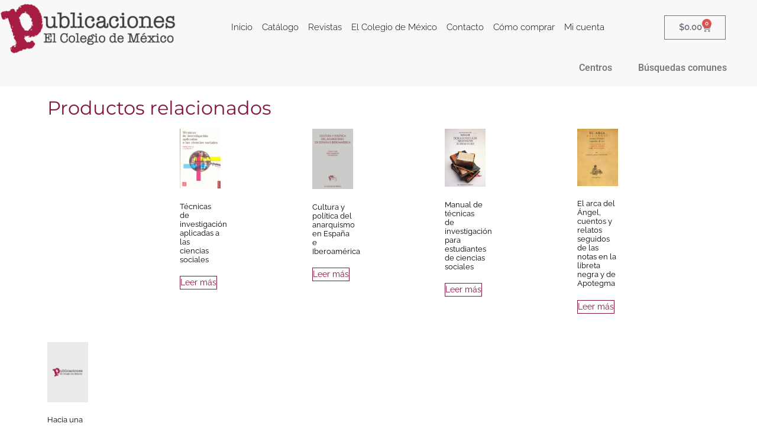

--- FILE ---
content_type: text/html; charset=UTF-8
request_url: https://libros.colmex.mx/tienda/catedra-de-filosofia-curso-de-1939/
body_size: 39800
content:
<!doctype html>
<html lang="es-ES">
<head><meta charset="UTF-8"><script>if(navigator.userAgent.match(/MSIE|Internet Explorer/i)||navigator.userAgent.match(/Trident\/7\..*?rv:11/i)){var href=document.location.href;if(!href.match(/[?&]nowprocket/)){if(href.indexOf("?")==-1){if(href.indexOf("#")==-1){document.location.href=href+"?nowprocket=1"}else{document.location.href=href.replace("#","?nowprocket=1#")}}else{if(href.indexOf("#")==-1){document.location.href=href+"&nowprocket=1"}else{document.location.href=href.replace("#","&nowprocket=1#")}}}}</script><script>(()=>{class RocketLazyLoadScripts{constructor(){this.v="2.0.4",this.userEvents=["keydown","keyup","mousedown","mouseup","mousemove","mouseover","mouseout","touchmove","touchstart","touchend","touchcancel","wheel","click","dblclick","input"],this.attributeEvents=["onblur","onclick","oncontextmenu","ondblclick","onfocus","onmousedown","onmouseenter","onmouseleave","onmousemove","onmouseout","onmouseover","onmouseup","onmousewheel","onscroll","onsubmit"]}async t(){this.i(),this.o(),/iP(ad|hone)/.test(navigator.userAgent)&&this.h(),this.u(),this.l(this),this.m(),this.k(this),this.p(this),this._(),await Promise.all([this.R(),this.L()]),this.lastBreath=Date.now(),this.S(this),this.P(),this.D(),this.O(),this.M(),await this.C(this.delayedScripts.normal),await this.C(this.delayedScripts.defer),await this.C(this.delayedScripts.async),await this.T(),await this.F(),await this.j(),await this.A(),window.dispatchEvent(new Event("rocket-allScriptsLoaded")),this.everythingLoaded=!0,this.lastTouchEnd&&await new Promise(t=>setTimeout(t,500-Date.now()+this.lastTouchEnd)),this.I(),this.H(),this.U(),this.W()}i(){this.CSPIssue=sessionStorage.getItem("rocketCSPIssue"),document.addEventListener("securitypolicyviolation",t=>{this.CSPIssue||"script-src-elem"!==t.violatedDirective||"data"!==t.blockedURI||(this.CSPIssue=!0,sessionStorage.setItem("rocketCSPIssue",!0))},{isRocket:!0})}o(){window.addEventListener("pageshow",t=>{this.persisted=t.persisted,this.realWindowLoadedFired=!0},{isRocket:!0}),window.addEventListener("pagehide",()=>{this.onFirstUserAction=null},{isRocket:!0})}h(){let t;function e(e){t=e}window.addEventListener("touchstart",e,{isRocket:!0}),window.addEventListener("touchend",function i(o){o.changedTouches[0]&&t.changedTouches[0]&&Math.abs(o.changedTouches[0].pageX-t.changedTouches[0].pageX)<10&&Math.abs(o.changedTouches[0].pageY-t.changedTouches[0].pageY)<10&&o.timeStamp-t.timeStamp<200&&(window.removeEventListener("touchstart",e,{isRocket:!0}),window.removeEventListener("touchend",i,{isRocket:!0}),"INPUT"===o.target.tagName&&"text"===o.target.type||(o.target.dispatchEvent(new TouchEvent("touchend",{target:o.target,bubbles:!0})),o.target.dispatchEvent(new MouseEvent("mouseover",{target:o.target,bubbles:!0})),o.target.dispatchEvent(new PointerEvent("click",{target:o.target,bubbles:!0,cancelable:!0,detail:1,clientX:o.changedTouches[0].clientX,clientY:o.changedTouches[0].clientY})),event.preventDefault()))},{isRocket:!0})}q(t){this.userActionTriggered||("mousemove"!==t.type||this.firstMousemoveIgnored?"keyup"===t.type||"mouseover"===t.type||"mouseout"===t.type||(this.userActionTriggered=!0,this.onFirstUserAction&&this.onFirstUserAction()):this.firstMousemoveIgnored=!0),"click"===t.type&&t.preventDefault(),t.stopPropagation(),t.stopImmediatePropagation(),"touchstart"===this.lastEvent&&"touchend"===t.type&&(this.lastTouchEnd=Date.now()),"click"===t.type&&(this.lastTouchEnd=0),this.lastEvent=t.type,t.composedPath&&t.composedPath()[0].getRootNode()instanceof ShadowRoot&&(t.rocketTarget=t.composedPath()[0]),this.savedUserEvents.push(t)}u(){this.savedUserEvents=[],this.userEventHandler=this.q.bind(this),this.userEvents.forEach(t=>window.addEventListener(t,this.userEventHandler,{passive:!1,isRocket:!0})),document.addEventListener("visibilitychange",this.userEventHandler,{isRocket:!0})}U(){this.userEvents.forEach(t=>window.removeEventListener(t,this.userEventHandler,{passive:!1,isRocket:!0})),document.removeEventListener("visibilitychange",this.userEventHandler,{isRocket:!0}),this.savedUserEvents.forEach(t=>{(t.rocketTarget||t.target).dispatchEvent(new window[t.constructor.name](t.type,t))})}m(){const t="return false",e=Array.from(this.attributeEvents,t=>"data-rocket-"+t),i="["+this.attributeEvents.join("],[")+"]",o="[data-rocket-"+this.attributeEvents.join("],[data-rocket-")+"]",s=(e,i,o)=>{o&&o!==t&&(e.setAttribute("data-rocket-"+i,o),e["rocket"+i]=new Function("event",o),e.setAttribute(i,t))};new MutationObserver(t=>{for(const n of t)"attributes"===n.type&&(n.attributeName.startsWith("data-rocket-")||this.everythingLoaded?n.attributeName.startsWith("data-rocket-")&&this.everythingLoaded&&this.N(n.target,n.attributeName.substring(12)):s(n.target,n.attributeName,n.target.getAttribute(n.attributeName))),"childList"===n.type&&n.addedNodes.forEach(t=>{if(t.nodeType===Node.ELEMENT_NODE)if(this.everythingLoaded)for(const i of[t,...t.querySelectorAll(o)])for(const t of i.getAttributeNames())e.includes(t)&&this.N(i,t.substring(12));else for(const e of[t,...t.querySelectorAll(i)])for(const t of e.getAttributeNames())this.attributeEvents.includes(t)&&s(e,t,e.getAttribute(t))})}).observe(document,{subtree:!0,childList:!0,attributeFilter:[...this.attributeEvents,...e]})}I(){this.attributeEvents.forEach(t=>{document.querySelectorAll("[data-rocket-"+t+"]").forEach(e=>{this.N(e,t)})})}N(t,e){const i=t.getAttribute("data-rocket-"+e);i&&(t.setAttribute(e,i),t.removeAttribute("data-rocket-"+e))}k(t){Object.defineProperty(HTMLElement.prototype,"onclick",{get(){return this.rocketonclick||null},set(e){this.rocketonclick=e,this.setAttribute(t.everythingLoaded?"onclick":"data-rocket-onclick","this.rocketonclick(event)")}})}S(t){function e(e,i){let o=e[i];e[i]=null,Object.defineProperty(e,i,{get:()=>o,set(s){t.everythingLoaded?o=s:e["rocket"+i]=o=s}})}e(document,"onreadystatechange"),e(window,"onload"),e(window,"onpageshow");try{Object.defineProperty(document,"readyState",{get:()=>t.rocketReadyState,set(e){t.rocketReadyState=e},configurable:!0}),document.readyState="loading"}catch(t){console.log("WPRocket DJE readyState conflict, bypassing")}}l(t){this.originalAddEventListener=EventTarget.prototype.addEventListener,this.originalRemoveEventListener=EventTarget.prototype.removeEventListener,this.savedEventListeners=[],EventTarget.prototype.addEventListener=function(e,i,o){o&&o.isRocket||!t.B(e,this)&&!t.userEvents.includes(e)||t.B(e,this)&&!t.userActionTriggered||e.startsWith("rocket-")||t.everythingLoaded?t.originalAddEventListener.call(this,e,i,o):(t.savedEventListeners.push({target:this,remove:!1,type:e,func:i,options:o}),"mouseenter"!==e&&"mouseleave"!==e||t.originalAddEventListener.call(this,e,t.savedUserEvents.push,o))},EventTarget.prototype.removeEventListener=function(e,i,o){o&&o.isRocket||!t.B(e,this)&&!t.userEvents.includes(e)||t.B(e,this)&&!t.userActionTriggered||e.startsWith("rocket-")||t.everythingLoaded?t.originalRemoveEventListener.call(this,e,i,o):t.savedEventListeners.push({target:this,remove:!0,type:e,func:i,options:o})}}J(t,e){this.savedEventListeners=this.savedEventListeners.filter(i=>{let o=i.type,s=i.target||window;return e!==o||t!==s||(this.B(o,s)&&(i.type="rocket-"+o),this.$(i),!1)})}H(){EventTarget.prototype.addEventListener=this.originalAddEventListener,EventTarget.prototype.removeEventListener=this.originalRemoveEventListener,this.savedEventListeners.forEach(t=>this.$(t))}$(t){t.remove?this.originalRemoveEventListener.call(t.target,t.type,t.func,t.options):this.originalAddEventListener.call(t.target,t.type,t.func,t.options)}p(t){let e;function i(e){return t.everythingLoaded?e:e.split(" ").map(t=>"load"===t||t.startsWith("load.")?"rocket-jquery-load":t).join(" ")}function o(o){function s(e){const s=o.fn[e];o.fn[e]=o.fn.init.prototype[e]=function(){return this[0]===window&&t.userActionTriggered&&("string"==typeof arguments[0]||arguments[0]instanceof String?arguments[0]=i(arguments[0]):"object"==typeof arguments[0]&&Object.keys(arguments[0]).forEach(t=>{const e=arguments[0][t];delete arguments[0][t],arguments[0][i(t)]=e})),s.apply(this,arguments),this}}if(o&&o.fn&&!t.allJQueries.includes(o)){const e={DOMContentLoaded:[],"rocket-DOMContentLoaded":[]};for(const t in e)document.addEventListener(t,()=>{e[t].forEach(t=>t())},{isRocket:!0});o.fn.ready=o.fn.init.prototype.ready=function(i){function s(){parseInt(o.fn.jquery)>2?setTimeout(()=>i.bind(document)(o)):i.bind(document)(o)}return"function"==typeof i&&(t.realDomReadyFired?!t.userActionTriggered||t.fauxDomReadyFired?s():e["rocket-DOMContentLoaded"].push(s):e.DOMContentLoaded.push(s)),o([])},s("on"),s("one"),s("off"),t.allJQueries.push(o)}e=o}t.allJQueries=[],o(window.jQuery),Object.defineProperty(window,"jQuery",{get:()=>e,set(t){o(t)}})}P(){const t=new Map;document.write=document.writeln=function(e){const i=document.currentScript,o=document.createRange(),s=i.parentElement;let n=t.get(i);void 0===n&&(n=i.nextSibling,t.set(i,n));const c=document.createDocumentFragment();o.setStart(c,0),c.appendChild(o.createContextualFragment(e)),s.insertBefore(c,n)}}async R(){return new Promise(t=>{this.userActionTriggered?t():this.onFirstUserAction=t})}async L(){return new Promise(t=>{document.addEventListener("DOMContentLoaded",()=>{this.realDomReadyFired=!0,t()},{isRocket:!0})})}async j(){return this.realWindowLoadedFired?Promise.resolve():new Promise(t=>{window.addEventListener("load",t,{isRocket:!0})})}M(){this.pendingScripts=[];this.scriptsMutationObserver=new MutationObserver(t=>{for(const e of t)e.addedNodes.forEach(t=>{"SCRIPT"!==t.tagName||t.noModule||t.isWPRocket||this.pendingScripts.push({script:t,promise:new Promise(e=>{const i=()=>{const i=this.pendingScripts.findIndex(e=>e.script===t);i>=0&&this.pendingScripts.splice(i,1),e()};t.addEventListener("load",i,{isRocket:!0}),t.addEventListener("error",i,{isRocket:!0}),setTimeout(i,1e3)})})})}),this.scriptsMutationObserver.observe(document,{childList:!0,subtree:!0})}async F(){await this.X(),this.pendingScripts.length?(await this.pendingScripts[0].promise,await this.F()):this.scriptsMutationObserver.disconnect()}D(){this.delayedScripts={normal:[],async:[],defer:[]},document.querySelectorAll("script[type$=rocketlazyloadscript]").forEach(t=>{t.hasAttribute("data-rocket-src")?t.hasAttribute("async")&&!1!==t.async?this.delayedScripts.async.push(t):t.hasAttribute("defer")&&!1!==t.defer||"module"===t.getAttribute("data-rocket-type")?this.delayedScripts.defer.push(t):this.delayedScripts.normal.push(t):this.delayedScripts.normal.push(t)})}async _(){await this.L();let t=[];document.querySelectorAll("script[type$=rocketlazyloadscript][data-rocket-src]").forEach(e=>{let i=e.getAttribute("data-rocket-src");if(i&&!i.startsWith("data:")){i.startsWith("//")&&(i=location.protocol+i);try{const o=new URL(i).origin;o!==location.origin&&t.push({src:o,crossOrigin:e.crossOrigin||"module"===e.getAttribute("data-rocket-type")})}catch(t){}}}),t=[...new Map(t.map(t=>[JSON.stringify(t),t])).values()],this.Y(t,"preconnect")}async G(t){if(await this.K(),!0!==t.noModule||!("noModule"in HTMLScriptElement.prototype))return new Promise(e=>{let i;function o(){(i||t).setAttribute("data-rocket-status","executed"),e()}try{if(navigator.userAgent.includes("Firefox/")||""===navigator.vendor||this.CSPIssue)i=document.createElement("script"),[...t.attributes].forEach(t=>{let e=t.nodeName;"type"!==e&&("data-rocket-type"===e&&(e="type"),"data-rocket-src"===e&&(e="src"),i.setAttribute(e,t.nodeValue))}),t.text&&(i.text=t.text),t.nonce&&(i.nonce=t.nonce),i.hasAttribute("src")?(i.addEventListener("load",o,{isRocket:!0}),i.addEventListener("error",()=>{i.setAttribute("data-rocket-status","failed-network"),e()},{isRocket:!0}),setTimeout(()=>{i.isConnected||e()},1)):(i.text=t.text,o()),i.isWPRocket=!0,t.parentNode.replaceChild(i,t);else{const i=t.getAttribute("data-rocket-type"),s=t.getAttribute("data-rocket-src");i?(t.type=i,t.removeAttribute("data-rocket-type")):t.removeAttribute("type"),t.addEventListener("load",o,{isRocket:!0}),t.addEventListener("error",i=>{this.CSPIssue&&i.target.src.startsWith("data:")?(console.log("WPRocket: CSP fallback activated"),t.removeAttribute("src"),this.G(t).then(e)):(t.setAttribute("data-rocket-status","failed-network"),e())},{isRocket:!0}),s?(t.fetchPriority="high",t.removeAttribute("data-rocket-src"),t.src=s):t.src="data:text/javascript;base64,"+window.btoa(unescape(encodeURIComponent(t.text)))}}catch(i){t.setAttribute("data-rocket-status","failed-transform"),e()}});t.setAttribute("data-rocket-status","skipped")}async C(t){const e=t.shift();return e?(e.isConnected&&await this.G(e),this.C(t)):Promise.resolve()}O(){this.Y([...this.delayedScripts.normal,...this.delayedScripts.defer,...this.delayedScripts.async],"preload")}Y(t,e){this.trash=this.trash||[];let i=!0;var o=document.createDocumentFragment();t.forEach(t=>{const s=t.getAttribute&&t.getAttribute("data-rocket-src")||t.src;if(s&&!s.startsWith("data:")){const n=document.createElement("link");n.href=s,n.rel=e,"preconnect"!==e&&(n.as="script",n.fetchPriority=i?"high":"low"),t.getAttribute&&"module"===t.getAttribute("data-rocket-type")&&(n.crossOrigin=!0),t.crossOrigin&&(n.crossOrigin=t.crossOrigin),t.integrity&&(n.integrity=t.integrity),t.nonce&&(n.nonce=t.nonce),o.appendChild(n),this.trash.push(n),i=!1}}),document.head.appendChild(o)}W(){this.trash.forEach(t=>t.remove())}async T(){try{document.readyState="interactive"}catch(t){}this.fauxDomReadyFired=!0;try{await this.K(),this.J(document,"readystatechange"),document.dispatchEvent(new Event("rocket-readystatechange")),await this.K(),document.rocketonreadystatechange&&document.rocketonreadystatechange(),await this.K(),this.J(document,"DOMContentLoaded"),document.dispatchEvent(new Event("rocket-DOMContentLoaded")),await this.K(),this.J(window,"DOMContentLoaded"),window.dispatchEvent(new Event("rocket-DOMContentLoaded"))}catch(t){console.error(t)}}async A(){try{document.readyState="complete"}catch(t){}try{await this.K(),this.J(document,"readystatechange"),document.dispatchEvent(new Event("rocket-readystatechange")),await this.K(),document.rocketonreadystatechange&&document.rocketonreadystatechange(),await this.K(),this.J(window,"load"),window.dispatchEvent(new Event("rocket-load")),await this.K(),window.rocketonload&&window.rocketonload(),await this.K(),this.allJQueries.forEach(t=>t(window).trigger("rocket-jquery-load")),await this.K(),this.J(window,"pageshow");const t=new Event("rocket-pageshow");t.persisted=this.persisted,window.dispatchEvent(t),await this.K(),window.rocketonpageshow&&window.rocketonpageshow({persisted:this.persisted})}catch(t){console.error(t)}}async K(){Date.now()-this.lastBreath>45&&(await this.X(),this.lastBreath=Date.now())}async X(){return document.hidden?new Promise(t=>setTimeout(t)):new Promise(t=>requestAnimationFrame(t))}B(t,e){return e===document&&"readystatechange"===t||(e===document&&"DOMContentLoaded"===t||(e===window&&"DOMContentLoaded"===t||(e===window&&"load"===t||e===window&&"pageshow"===t)))}static run(){(new RocketLazyLoadScripts).t()}}RocketLazyLoadScripts.run()})();</script>
	
	<meta name="viewport" content="width=device-width, initial-scale=1">
	<link rel="profile" href="https://gmpg.org/xfn/11">
	<meta name='robots' content='index, follow, max-image-preview:large, max-snippet:-1, max-video-preview:-1' />
	<style>img:is([sizes="auto" i], [sizes^="auto," i]) { contain-intrinsic-size: 3000px 1500px }</style>
	
	<!-- This site is optimized with the Yoast SEO Premium plugin v26.3 (Yoast SEO v26.4) - https://yoast.com/wordpress/plugins/seo/ -->
	<title>Cátedra de filosofía. Curso de 1939 - Dirección de Publicaciones</title>
	<meta name="description" content="El propósito de esta obra es iniciar estudiantes y al público en general en el conocimiento de la filosofía, tomada en su expresión más auténtica, los texto" />
	<link rel="canonical" href="https://libros.colmex.mx/tienda/catedra-de-filosofia-curso-de-1939/" />
	<meta property="og:locale" content="es_ES" />
	<meta property="og:type" content="product" />
	<meta property="og:title" content="Cátedra de filosofía. Curso de 1939" />
	<meta property="og:description" content="El propósito de esta obra es iniciar estudiantes y al público en general en el conocimiento de la filosofía, tomada en su expresión más auténtica, los" />
	<meta property="og:url" content="https://libros.colmex.mx/tienda/catedra-de-filosofia-curso-de-1939/" />
	<meta property="og:site_name" content="Dirección de Publicaciones" />
	<meta property="article:modified_time" content="2024-01-08T18:54:09+00:00" />
	<meta property="og:image" content="https://libros.colmex.mx/wp-content/uploads/2021/01/CH020.jpg" />
	<meta property="og:image:width" content="1346" />
	<meta property="og:image:height" content="1958" />
	<meta property="og:image:type" content="image/jpeg" />
	<meta name="twitter:card" content="summary_large_image" />
	<meta name="twitter:site" content="@LibrosColmex" />
	<script type="application/ld+json" class="yoast-schema-graph">{"@context":"https://schema.org","@graph":[{"@type":["WebPage","ItemPage"],"@id":"https://libros.colmex.mx/tienda/catedra-de-filosofia-curso-de-1939/","url":"https://libros.colmex.mx/tienda/catedra-de-filosofia-curso-de-1939/","name":"Cátedra de filosofía. Curso de 1939 - Dirección de Publicaciones","isPartOf":{"@id":"https://libros.colmex.mx/#website"},"primaryImageOfPage":{"@id":"https://libros.colmex.mx/tienda/catedra-de-filosofia-curso-de-1939/#primaryimage"},"image":{"@id":"https://libros.colmex.mx/tienda/catedra-de-filosofia-curso-de-1939/#primaryimage"},"thumbnailUrl":"https://libros.colmex.mx/wp-content/uploads/2021/01/CH020.jpg","breadcrumb":{"@id":"https://libros.colmex.mx/tienda/catedra-de-filosofia-curso-de-1939/#breadcrumb"},"inLanguage":"es","potentialAction":{"@type":"BuyAction","target":"https://libros.colmex.mx/tienda/catedra-de-filosofia-curso-de-1939/"}},{"@type":"ImageObject","inLanguage":"es","@id":"https://libros.colmex.mx/tienda/catedra-de-filosofia-curso-de-1939/#primaryimage","url":"https://libros.colmex.mx/wp-content/uploads/2021/01/CH020.jpg","contentUrl":"https://libros.colmex.mx/wp-content/uploads/2021/01/CH020.jpg","width":1346,"height":1958},{"@type":"BreadcrumbList","@id":"https://libros.colmex.mx/tienda/catedra-de-filosofia-curso-de-1939/#breadcrumb","itemListElement":[{"@type":"ListItem","position":1,"name":"Portada","item":"https://libros.colmex.mx/"},{"@type":"ListItem","position":2,"name":"Tienda","item":"https://libros.colmex.mx/tienda/"},{"@type":"ListItem","position":3,"name":"Cátedra de filosofía. Curso de 1939"}]},{"@type":"WebSite","@id":"https://libros.colmex.mx/#website","url":"https://libros.colmex.mx/","name":"Dirección de Publicaciones COLMEX","description":"El Colegio de México","publisher":{"@id":"https://libros.colmex.mx/#organization"},"potentialAction":[{"@type":"SearchAction","target":{"@type":"EntryPoint","urlTemplate":"https://libros.colmex.mx/?s={search_term_string}"},"query-input":{"@type":"PropertyValueSpecification","valueRequired":true,"valueName":"search_term_string"}}],"inLanguage":"es"},{"@type":["Organization","Place"],"@id":"https://libros.colmex.mx/#organization","name":"Publicaciones El Colegio de México","url":"https://libros.colmex.mx/","logo":{"@id":"https://libros.colmex.mx/tienda/catedra-de-filosofia-curso-de-1939/#local-main-organization-logo"},"image":{"@id":"https://libros.colmex.mx/tienda/catedra-de-filosofia-curso-de-1939/#local-main-organization-logo"},"sameAs":["https://www.facebook.com/LibrosColmex/","https://x.com/LibrosColmex","https://instagram.com/libroscolmex/"],"telephone":[],"openingHoursSpecification":[{"@type":"OpeningHoursSpecification","dayOfWeek":["Monday","Tuesday","Wednesday","Thursday","Friday","Saturday","Sunday"],"opens":"09:00","closes":"17:00"}]},{"@type":"ImageObject","inLanguage":"es","@id":"https://libros.colmex.mx/tienda/catedra-de-filosofia-curso-de-1939/#local-main-organization-logo","url":"https://libros.colmex.mx/wp-content/uploads/2021/01/logo-publicaciones3-1.png","contentUrl":"https://libros.colmex.mx/wp-content/uploads/2021/01/logo-publicaciones3-1.png","width":447,"height":129,"caption":"Publicaciones El Colegio de México"}]}</script>
	<meta property="product:price:amount" content="0.00" />
	<meta property="product:price:currency" content="MXN" />
	<meta property="og:availability" content="out of stock" />
	<meta property="product:availability" content="out of stock" />
	<meta property="product:condition" content="new" />
	<!-- / Yoast SEO Premium plugin. -->



<link rel="alternate" type="application/rss+xml" title="Dirección de Publicaciones &raquo; Feed" href="https://libros.colmex.mx/feed/" />
<link rel="alternate" type="application/rss+xml" title="Dirección de Publicaciones &raquo; Feed de los comentarios" href="https://libros.colmex.mx/comments/feed/" />
<link data-minify="1" rel='stylesheet' id='embed-pdf-viewer-css' href='https://libros.colmex.mx/wp-content/cache/min/1/wp-content/plugins/embed-pdf-viewer/css/embed-pdf-viewer.css?ver=1764786564' media='screen' />
<style id='wp-emoji-styles-inline-css'>

	img.wp-smiley, img.emoji {
		display: inline !important;
		border: none !important;
		box-shadow: none !important;
		height: 1em !important;
		width: 1em !important;
		margin: 0 0.07em !important;
		vertical-align: -0.1em !important;
		background: none !important;
		padding: 0 !important;
	}
</style>
<link rel='stylesheet' id='wp-block-library-css' href='https://libros.colmex.mx/wp-includes/css/dist/block-library/style.min.css?ver=6.8.3' media='all' />
<style id='global-styles-inline-css'>
:root{--wp--preset--aspect-ratio--square: 1;--wp--preset--aspect-ratio--4-3: 4/3;--wp--preset--aspect-ratio--3-4: 3/4;--wp--preset--aspect-ratio--3-2: 3/2;--wp--preset--aspect-ratio--2-3: 2/3;--wp--preset--aspect-ratio--16-9: 16/9;--wp--preset--aspect-ratio--9-16: 9/16;--wp--preset--color--black: #000000;--wp--preset--color--cyan-bluish-gray: #abb8c3;--wp--preset--color--white: #ffffff;--wp--preset--color--pale-pink: #f78da7;--wp--preset--color--vivid-red: #cf2e2e;--wp--preset--color--luminous-vivid-orange: #ff6900;--wp--preset--color--luminous-vivid-amber: #fcb900;--wp--preset--color--light-green-cyan: #7bdcb5;--wp--preset--color--vivid-green-cyan: #00d084;--wp--preset--color--pale-cyan-blue: #8ed1fc;--wp--preset--color--vivid-cyan-blue: #0693e3;--wp--preset--color--vivid-purple: #9b51e0;--wp--preset--gradient--vivid-cyan-blue-to-vivid-purple: linear-gradient(135deg,rgba(6,147,227,1) 0%,rgb(155,81,224) 100%);--wp--preset--gradient--light-green-cyan-to-vivid-green-cyan: linear-gradient(135deg,rgb(122,220,180) 0%,rgb(0,208,130) 100%);--wp--preset--gradient--luminous-vivid-amber-to-luminous-vivid-orange: linear-gradient(135deg,rgba(252,185,0,1) 0%,rgba(255,105,0,1) 100%);--wp--preset--gradient--luminous-vivid-orange-to-vivid-red: linear-gradient(135deg,rgba(255,105,0,1) 0%,rgb(207,46,46) 100%);--wp--preset--gradient--very-light-gray-to-cyan-bluish-gray: linear-gradient(135deg,rgb(238,238,238) 0%,rgb(169,184,195) 100%);--wp--preset--gradient--cool-to-warm-spectrum: linear-gradient(135deg,rgb(74,234,220) 0%,rgb(151,120,209) 20%,rgb(207,42,186) 40%,rgb(238,44,130) 60%,rgb(251,105,98) 80%,rgb(254,248,76) 100%);--wp--preset--gradient--blush-light-purple: linear-gradient(135deg,rgb(255,206,236) 0%,rgb(152,150,240) 100%);--wp--preset--gradient--blush-bordeaux: linear-gradient(135deg,rgb(254,205,165) 0%,rgb(254,45,45) 50%,rgb(107,0,62) 100%);--wp--preset--gradient--luminous-dusk: linear-gradient(135deg,rgb(255,203,112) 0%,rgb(199,81,192) 50%,rgb(65,88,208) 100%);--wp--preset--gradient--pale-ocean: linear-gradient(135deg,rgb(255,245,203) 0%,rgb(182,227,212) 50%,rgb(51,167,181) 100%);--wp--preset--gradient--electric-grass: linear-gradient(135deg,rgb(202,248,128) 0%,rgb(113,206,126) 100%);--wp--preset--gradient--midnight: linear-gradient(135deg,rgb(2,3,129) 0%,rgb(40,116,252) 100%);--wp--preset--font-size--small: 13px;--wp--preset--font-size--medium: 20px;--wp--preset--font-size--large: 36px;--wp--preset--font-size--x-large: 42px;--wp--preset--spacing--20: 0.44rem;--wp--preset--spacing--30: 0.67rem;--wp--preset--spacing--40: 1rem;--wp--preset--spacing--50: 1.5rem;--wp--preset--spacing--60: 2.25rem;--wp--preset--spacing--70: 3.38rem;--wp--preset--spacing--80: 5.06rem;--wp--preset--shadow--natural: 6px 6px 9px rgba(0, 0, 0, 0.2);--wp--preset--shadow--deep: 12px 12px 50px rgba(0, 0, 0, 0.4);--wp--preset--shadow--sharp: 6px 6px 0px rgba(0, 0, 0, 0.2);--wp--preset--shadow--outlined: 6px 6px 0px -3px rgba(255, 255, 255, 1), 6px 6px rgba(0, 0, 0, 1);--wp--preset--shadow--crisp: 6px 6px 0px rgba(0, 0, 0, 1);}:root { --wp--style--global--content-size: 800px;--wp--style--global--wide-size: 1200px; }:where(body) { margin: 0; }.wp-site-blocks > .alignleft { float: left; margin-right: 2em; }.wp-site-blocks > .alignright { float: right; margin-left: 2em; }.wp-site-blocks > .aligncenter { justify-content: center; margin-left: auto; margin-right: auto; }:where(.wp-site-blocks) > * { margin-block-start: 24px; margin-block-end: 0; }:where(.wp-site-blocks) > :first-child { margin-block-start: 0; }:where(.wp-site-blocks) > :last-child { margin-block-end: 0; }:root { --wp--style--block-gap: 24px; }:root :where(.is-layout-flow) > :first-child{margin-block-start: 0;}:root :where(.is-layout-flow) > :last-child{margin-block-end: 0;}:root :where(.is-layout-flow) > *{margin-block-start: 24px;margin-block-end: 0;}:root :where(.is-layout-constrained) > :first-child{margin-block-start: 0;}:root :where(.is-layout-constrained) > :last-child{margin-block-end: 0;}:root :where(.is-layout-constrained) > *{margin-block-start: 24px;margin-block-end: 0;}:root :where(.is-layout-flex){gap: 24px;}:root :where(.is-layout-grid){gap: 24px;}.is-layout-flow > .alignleft{float: left;margin-inline-start: 0;margin-inline-end: 2em;}.is-layout-flow > .alignright{float: right;margin-inline-start: 2em;margin-inline-end: 0;}.is-layout-flow > .aligncenter{margin-left: auto !important;margin-right: auto !important;}.is-layout-constrained > .alignleft{float: left;margin-inline-start: 0;margin-inline-end: 2em;}.is-layout-constrained > .alignright{float: right;margin-inline-start: 2em;margin-inline-end: 0;}.is-layout-constrained > .aligncenter{margin-left: auto !important;margin-right: auto !important;}.is-layout-constrained > :where(:not(.alignleft):not(.alignright):not(.alignfull)){max-width: var(--wp--style--global--content-size);margin-left: auto !important;margin-right: auto !important;}.is-layout-constrained > .alignwide{max-width: var(--wp--style--global--wide-size);}body .is-layout-flex{display: flex;}.is-layout-flex{flex-wrap: wrap;align-items: center;}.is-layout-flex > :is(*, div){margin: 0;}body .is-layout-grid{display: grid;}.is-layout-grid > :is(*, div){margin: 0;}body{padding-top: 0px;padding-right: 0px;padding-bottom: 0px;padding-left: 0px;}a:where(:not(.wp-element-button)){text-decoration: underline;}:root :where(.wp-element-button, .wp-block-button__link){background-color: #32373c;border-width: 0;color: #fff;font-family: inherit;font-size: inherit;line-height: inherit;padding: calc(0.667em + 2px) calc(1.333em + 2px);text-decoration: none;}.has-black-color{color: var(--wp--preset--color--black) !important;}.has-cyan-bluish-gray-color{color: var(--wp--preset--color--cyan-bluish-gray) !important;}.has-white-color{color: var(--wp--preset--color--white) !important;}.has-pale-pink-color{color: var(--wp--preset--color--pale-pink) !important;}.has-vivid-red-color{color: var(--wp--preset--color--vivid-red) !important;}.has-luminous-vivid-orange-color{color: var(--wp--preset--color--luminous-vivid-orange) !important;}.has-luminous-vivid-amber-color{color: var(--wp--preset--color--luminous-vivid-amber) !important;}.has-light-green-cyan-color{color: var(--wp--preset--color--light-green-cyan) !important;}.has-vivid-green-cyan-color{color: var(--wp--preset--color--vivid-green-cyan) !important;}.has-pale-cyan-blue-color{color: var(--wp--preset--color--pale-cyan-blue) !important;}.has-vivid-cyan-blue-color{color: var(--wp--preset--color--vivid-cyan-blue) !important;}.has-vivid-purple-color{color: var(--wp--preset--color--vivid-purple) !important;}.has-black-background-color{background-color: var(--wp--preset--color--black) !important;}.has-cyan-bluish-gray-background-color{background-color: var(--wp--preset--color--cyan-bluish-gray) !important;}.has-white-background-color{background-color: var(--wp--preset--color--white) !important;}.has-pale-pink-background-color{background-color: var(--wp--preset--color--pale-pink) !important;}.has-vivid-red-background-color{background-color: var(--wp--preset--color--vivid-red) !important;}.has-luminous-vivid-orange-background-color{background-color: var(--wp--preset--color--luminous-vivid-orange) !important;}.has-luminous-vivid-amber-background-color{background-color: var(--wp--preset--color--luminous-vivid-amber) !important;}.has-light-green-cyan-background-color{background-color: var(--wp--preset--color--light-green-cyan) !important;}.has-vivid-green-cyan-background-color{background-color: var(--wp--preset--color--vivid-green-cyan) !important;}.has-pale-cyan-blue-background-color{background-color: var(--wp--preset--color--pale-cyan-blue) !important;}.has-vivid-cyan-blue-background-color{background-color: var(--wp--preset--color--vivid-cyan-blue) !important;}.has-vivid-purple-background-color{background-color: var(--wp--preset--color--vivid-purple) !important;}.has-black-border-color{border-color: var(--wp--preset--color--black) !important;}.has-cyan-bluish-gray-border-color{border-color: var(--wp--preset--color--cyan-bluish-gray) !important;}.has-white-border-color{border-color: var(--wp--preset--color--white) !important;}.has-pale-pink-border-color{border-color: var(--wp--preset--color--pale-pink) !important;}.has-vivid-red-border-color{border-color: var(--wp--preset--color--vivid-red) !important;}.has-luminous-vivid-orange-border-color{border-color: var(--wp--preset--color--luminous-vivid-orange) !important;}.has-luminous-vivid-amber-border-color{border-color: var(--wp--preset--color--luminous-vivid-amber) !important;}.has-light-green-cyan-border-color{border-color: var(--wp--preset--color--light-green-cyan) !important;}.has-vivid-green-cyan-border-color{border-color: var(--wp--preset--color--vivid-green-cyan) !important;}.has-pale-cyan-blue-border-color{border-color: var(--wp--preset--color--pale-cyan-blue) !important;}.has-vivid-cyan-blue-border-color{border-color: var(--wp--preset--color--vivid-cyan-blue) !important;}.has-vivid-purple-border-color{border-color: var(--wp--preset--color--vivid-purple) !important;}.has-vivid-cyan-blue-to-vivid-purple-gradient-background{background: var(--wp--preset--gradient--vivid-cyan-blue-to-vivid-purple) !important;}.has-light-green-cyan-to-vivid-green-cyan-gradient-background{background: var(--wp--preset--gradient--light-green-cyan-to-vivid-green-cyan) !important;}.has-luminous-vivid-amber-to-luminous-vivid-orange-gradient-background{background: var(--wp--preset--gradient--luminous-vivid-amber-to-luminous-vivid-orange) !important;}.has-luminous-vivid-orange-to-vivid-red-gradient-background{background: var(--wp--preset--gradient--luminous-vivid-orange-to-vivid-red) !important;}.has-very-light-gray-to-cyan-bluish-gray-gradient-background{background: var(--wp--preset--gradient--very-light-gray-to-cyan-bluish-gray) !important;}.has-cool-to-warm-spectrum-gradient-background{background: var(--wp--preset--gradient--cool-to-warm-spectrum) !important;}.has-blush-light-purple-gradient-background{background: var(--wp--preset--gradient--blush-light-purple) !important;}.has-blush-bordeaux-gradient-background{background: var(--wp--preset--gradient--blush-bordeaux) !important;}.has-luminous-dusk-gradient-background{background: var(--wp--preset--gradient--luminous-dusk) !important;}.has-pale-ocean-gradient-background{background: var(--wp--preset--gradient--pale-ocean) !important;}.has-electric-grass-gradient-background{background: var(--wp--preset--gradient--electric-grass) !important;}.has-midnight-gradient-background{background: var(--wp--preset--gradient--midnight) !important;}.has-small-font-size{font-size: var(--wp--preset--font-size--small) !important;}.has-medium-font-size{font-size: var(--wp--preset--font-size--medium) !important;}.has-large-font-size{font-size: var(--wp--preset--font-size--large) !important;}.has-x-large-font-size{font-size: var(--wp--preset--font-size--x-large) !important;}
:root :where(.wp-block-pullquote){font-size: 1.5em;line-height: 1.6;}
</style>
<link rel='stylesheet' id='pafe-extension-style-free-css' href='https://libros.colmex.mx/wp-content/plugins/piotnet-addons-for-elementor/assets/css/minify/extension.min.css?ver=2.4.36' media='all' />
<link data-minify="1" rel='stylesheet' id='searchandfilter-css' href='https://libros.colmex.mx/wp-content/cache/min/1/wp-content/plugins/search-filter/style.css?ver=1764786564' media='all' />
<link data-minify="1" rel='stylesheet' id='wcml-dropdown-0-css' href='https://libros.colmex.mx/wp-content/cache/min/1/wp-content/plugins/woocommerce-multilingual/templates/currency-switchers/legacy-dropdown/style.css?ver=1764786564' media='all' />
<style id='wcml-dropdown-0-inline-css'>
.product.wcml-dropdown, .product.wcml-dropdown li, .product.wcml-dropdown li li{border-color:#cdcdcd ;}.product.wcml-dropdown li>a {color:#222222;background-color:#e5e5e5;}.product.wcml-dropdown li:hover>a, .product.wcml-dropdown li:focus>a {color:#000000;background-color:#eeeeee;}.product.wcml-dropdown .wcml-cs-active-currency>a {color:#222222;background-color:#eeeeee;}.product.wcml-dropdown .wcml-cs-active-currency:hover>a, .product.wcml-dropdown .wcml-cs-active-currency:focus>a {color:#000000;background-color:#eeeeee;}
</style>
<link rel='stylesheet' id='photoswipe-css' href='https://libros.colmex.mx/wp-content/cache/background-css/1/libros.colmex.mx/wp-content/plugins/woocommerce/assets/css/photoswipe/photoswipe.min.css?ver=10.3.3&wpr_t=1765060187' media='all' />
<link rel='stylesheet' id='photoswipe-default-skin-css' href='https://libros.colmex.mx/wp-content/cache/background-css/1/libros.colmex.mx/wp-content/plugins/woocommerce/assets/css/photoswipe/default-skin/default-skin.min.css?ver=10.3.3&wpr_t=1765060187' media='all' />
<link data-minify="1" rel='stylesheet' id='woocommerce-layout-css' href='https://libros.colmex.mx/wp-content/cache/min/1/wp-content/plugins/woocommerce/assets/css/woocommerce-layout.css?ver=1764786564' media='all' />
<link data-minify="1" rel='stylesheet' id='woocommerce-smallscreen-css' href='https://libros.colmex.mx/wp-content/cache/min/1/wp-content/plugins/woocommerce/assets/css/woocommerce-smallscreen.css?ver=1764786564' media='only screen and (max-width: 768px)' />
<link data-minify="1" rel='stylesheet' id='woocommerce-general-css' href='https://libros.colmex.mx/wp-content/cache/background-css/1/libros.colmex.mx/wp-content/cache/min/1/wp-content/plugins/woocommerce/assets/css/woocommerce.css?ver=1764786564&wpr_t=1765060187' media='all' />
<style id='woocommerce-inline-inline-css'>
.woocommerce form .form-row .required { visibility: visible; }
</style>
<link rel='stylesheet' id='aws-pro-style-css' href='https://libros.colmex.mx/wp-content/cache/background-css/1/libros.colmex.mx/wp-content/plugins/advanced-woo-search-pro/assets/css/common.min.css?ver=pro3.48&wpr_t=1765060187' media='all' />
<link rel='stylesheet' id='wpml-legacy-horizontal-list-0-css' href='https://libros.colmex.mx/wp-content/plugins/sitepress-multilingual-cms/templates/language-switchers/legacy-list-horizontal/style.min.css?ver=1' media='all' />
<link data-minify="1" rel='stylesheet' id='brands-styles-css' href='https://libros.colmex.mx/wp-content/cache/min/1/wp-content/plugins/woocommerce/assets/css/brands.css?ver=1764786564' media='all' />
<link data-minify="1" rel='stylesheet' id='hello-elementor-css' href='https://libros.colmex.mx/wp-content/cache/min/1/wp-content/themes/hello-elementor/assets/css/reset.css?ver=1764786564' media='all' />
<link data-minify="1" rel='stylesheet' id='hello-elementor-theme-style-css' href='https://libros.colmex.mx/wp-content/cache/min/1/wp-content/themes/hello-elementor/assets/css/theme.css?ver=1764786564' media='all' />
<link data-minify="1" rel='stylesheet' id='hello-elementor-header-footer-css' href='https://libros.colmex.mx/wp-content/cache/min/1/wp-content/themes/hello-elementor/assets/css/header-footer.css?ver=1764786564' media='all' />
<link rel='stylesheet' id='e-animation-bounceIn-css' href='https://libros.colmex.mx/wp-content/plugins/elementor/assets/lib/animations/styles/bounceIn.min.css?ver=3.33.2' media='all' />
<link rel='stylesheet' id='elementor-frontend-css' href='https://libros.colmex.mx/wp-content/plugins/elementor/assets/css/frontend.min.css?ver=3.33.2' media='all' />
<link rel='stylesheet' id='widget-image-css' href='https://libros.colmex.mx/wp-content/plugins/elementor/assets/css/widget-image.min.css?ver=3.33.2' media='all' />
<link rel='stylesheet' id='e-animation-fadeIn-css' href='https://libros.colmex.mx/wp-content/plugins/elementor/assets/lib/animations/styles/fadeIn.min.css?ver=3.33.2' media='all' />
<link rel='stylesheet' id='widget-nav-menu-css' href='https://libros.colmex.mx/wp-content/plugins/elementor-pro/assets/css/widget-nav-menu.min.css?ver=3.33.1' media='all' />
<link rel='stylesheet' id='widget-woocommerce-menu-cart-css' href='https://libros.colmex.mx/wp-content/plugins/elementor-pro/assets/css/widget-woocommerce-menu-cart.min.css?ver=3.33.1' media='all' />
<link rel='stylesheet' id='e-sticky-css' href='https://libros.colmex.mx/wp-content/plugins/elementor-pro/assets/css/modules/sticky.min.css?ver=3.33.1' media='all' />
<link rel='stylesheet' id='widget-search-css' href='https://libros.colmex.mx/wp-content/plugins/elementor-pro/assets/css/widget-search.min.css?ver=3.33.1' media='all' />
<link rel='stylesheet' id='widget-heading-css' href='https://libros.colmex.mx/wp-content/plugins/elementor/assets/css/widget-heading.min.css?ver=3.33.2' media='all' />
<link rel='stylesheet' id='widget-social-icons-css' href='https://libros.colmex.mx/wp-content/plugins/elementor/assets/css/widget-social-icons.min.css?ver=3.33.2' media='all' />
<link rel='stylesheet' id='e-apple-webkit-css' href='https://libros.colmex.mx/wp-content/plugins/elementor/assets/css/conditionals/apple-webkit.min.css?ver=3.33.2' media='all' />
<link rel='stylesheet' id='widget-form-css' href='https://libros.colmex.mx/wp-content/plugins/elementor-pro/assets/css/widget-form.min.css?ver=3.33.1' media='all' />
<link rel='stylesheet' id='eael-general-css' href='https://libros.colmex.mx/wp-content/plugins/essential-addons-for-elementor-lite/assets/front-end/css/view/general.min.css?ver=6.5.2' media='all' />
<link data-minify="1" rel='stylesheet' id='eael-10045-css' href='https://libros.colmex.mx/wp-content/cache/min/1/wp-content/uploads/essential-addons-elementor/eael-10045.css?ver=1764786574' media='all' />
<link rel='stylesheet' id='widget-woocommerce-product-price-css' href='https://libros.colmex.mx/wp-content/plugins/elementor-pro/assets/css/widget-woocommerce-product-price.min.css?ver=3.33.1' media='all' />
<link rel='stylesheet' id='widget-woocommerce-product-add-to-cart-css' href='https://libros.colmex.mx/wp-content/plugins/elementor-pro/assets/css/widget-woocommerce-product-add-to-cart.min.css?ver=3.33.1' media='all' />
<link rel='stylesheet' id='widget-image-box-css' href='https://libros.colmex.mx/wp-content/plugins/elementor/assets/css/widget-image-box.min.css?ver=3.33.2' media='all' />
<link rel='stylesheet' id='widget-share-buttons-css' href='https://libros.colmex.mx/wp-content/plugins/elementor-pro/assets/css/widget-share-buttons.min.css?ver=3.33.1' media='all' />
<link rel='stylesheet' id='elementor-icons-shared-0-css' href='https://libros.colmex.mx/wp-content/plugins/elementor/assets/lib/font-awesome/css/fontawesome.min.css?ver=5.15.3' media='all' />
<link data-minify="1" rel='stylesheet' id='elementor-icons-fa-solid-css' href='https://libros.colmex.mx/wp-content/cache/min/1/wp-content/plugins/elementor/assets/lib/font-awesome/css/solid.min.css?ver=1764786564' media='all' />
<link data-minify="1" rel='stylesheet' id='elementor-icons-fa-brands-css' href='https://libros.colmex.mx/wp-content/cache/min/1/wp-content/plugins/elementor/assets/lib/font-awesome/css/brands.min.css?ver=1764786564' media='all' />
<link rel='stylesheet' id='e-popup-css' href='https://libros.colmex.mx/wp-content/plugins/elementor-pro/assets/css/conditionals/popup.min.css?ver=3.33.1' media='all' />
<link data-minify="1" rel='stylesheet' id='elementor-icons-css' href='https://libros.colmex.mx/wp-content/cache/min/1/wp-content/plugins/elementor/assets/lib/eicons/css/elementor-icons.min.css?ver=1764786564' media='all' />
<link rel='stylesheet' id='elementor-post-3433-css' href='https://libros.colmex.mx/wp-content/uploads/elementor/css/post-3433.css?ver=1764786561' media='all' />
<link rel='stylesheet' id='elementor-post-9442-css' href='https://libros.colmex.mx/wp-content/uploads/elementor/css/post-9442.css?ver=1764786561' media='all' />
<link rel='stylesheet' id='elementor-post-9573-css' href='https://libros.colmex.mx/wp-content/uploads/elementor/css/post-9573.css?ver=1764786561' media='all' />
<link rel='stylesheet' id='elementor-post-10045-css' href='https://libros.colmex.mx/wp-content/uploads/elementor/css/post-10045.css?ver=1764786573' media='all' />
<link rel='stylesheet' id='elementor-post-14986-css' href='https://libros.colmex.mx/wp-content/uploads/elementor/css/post-14986.css?ver=1764786573' media='all' />
<style id='rocket-lazyload-inline-css'>
.rll-youtube-player{position:relative;padding-bottom:56.23%;height:0;overflow:hidden;max-width:100%;}.rll-youtube-player:focus-within{outline: 2px solid currentColor;outline-offset: 5px;}.rll-youtube-player iframe{position:absolute;top:0;left:0;width:100%;height:100%;z-index:100;background:0 0}.rll-youtube-player img{bottom:0;display:block;left:0;margin:auto;max-width:100%;width:100%;position:absolute;right:0;top:0;border:none;height:auto;-webkit-transition:.4s all;-moz-transition:.4s all;transition:.4s all}.rll-youtube-player img:hover{-webkit-filter:brightness(75%)}.rll-youtube-player .play{height:100%;width:100%;left:0;top:0;position:absolute;background:var(--wpr-bg-f9dfb676-7776-4401-8d14-6deb3bd45a39) no-repeat center;background-color: transparent !important;cursor:pointer;border:none;}.wp-embed-responsive .wp-has-aspect-ratio .rll-youtube-player{position:absolute;padding-bottom:0;width:100%;height:100%;top:0;bottom:0;left:0;right:0}
</style>
<link data-minify="1" rel='stylesheet' id='elementor-gf-local-roboto-css' href='https://libros.colmex.mx/wp-content/cache/min/1/wp-content/uploads/elementor/google-fonts/css/roboto.css?ver=1764786564' media='all' />
<link data-minify="1" rel='stylesheet' id='elementor-gf-local-robotoslab-css' href='https://libros.colmex.mx/wp-content/cache/min/1/wp-content/uploads/elementor/google-fonts/css/robotoslab.css?ver=1764786564' media='all' />
<link data-minify="1" rel='stylesheet' id='elementor-gf-local-raleway-css' href='https://libros.colmex.mx/wp-content/cache/min/1/wp-content/uploads/elementor/google-fonts/css/raleway.css?ver=1764786564' media='all' />
<link data-minify="1" rel='stylesheet' id='elementor-gf-local-montserrat-css' href='https://libros.colmex.mx/wp-content/cache/min/1/wp-content/uploads/elementor/google-fonts/css/montserrat.css?ver=1764786564' media='all' />
<link data-minify="1" rel='stylesheet' id='elementor-icons-fa-regular-css' href='https://libros.colmex.mx/wp-content/cache/min/1/wp-content/plugins/elementor/assets/lib/font-awesome/css/regular.min.css?ver=1764786574' media='all' />
<script id="wpml-cookie-js-extra">
var wpml_cookies = {"wp-wpml_current_language":{"value":"es","expires":1,"path":"\/"}};
var wpml_cookies = {"wp-wpml_current_language":{"value":"es","expires":1,"path":"\/"}};
</script>
<script type="rocketlazyloadscript" data-minify="1" data-rocket-src="https://libros.colmex.mx/wp-content/cache/min/1/wp-content/plugins/sitepress-multilingual-cms/res/js/cookies/language-cookie.js?ver=1762799278" id="wpml-cookie-js" defer data-wp-strategy="defer"></script>
<script type="rocketlazyloadscript" data-rocket-src="https://libros.colmex.mx/wp-includes/js/jquery/jquery.min.js?ver=3.7.1" id="jquery-core-js" data-rocket-defer defer></script>
<script type="rocketlazyloadscript" data-rocket-src="https://libros.colmex.mx/wp-includes/js/jquery/jquery-migrate.min.js?ver=3.4.1" id="jquery-migrate-js" data-rocket-defer defer></script>
<script type="rocketlazyloadscript" data-rocket-src="https://libros.colmex.mx/wp-content/plugins/piotnet-addons-for-elementor/assets/js/minify/extension.min.js?ver=2.4.36" id="pafe-extension-free-js" data-rocket-defer defer></script>
<script type="rocketlazyloadscript" data-rocket-src="https://libros.colmex.mx/wp-content/plugins/woocommerce/assets/js/zoom/jquery.zoom.min.js?ver=1.7.21-wc.10.3.3" id="wc-zoom-js" defer data-wp-strategy="defer"></script>
<script type="rocketlazyloadscript" data-rocket-src="https://libros.colmex.mx/wp-content/plugins/woocommerce/assets/js/flexslider/jquery.flexslider.min.js?ver=2.7.2-wc.10.3.3" id="wc-flexslider-js" defer data-wp-strategy="defer"></script>
<script type="rocketlazyloadscript" data-rocket-src="https://libros.colmex.mx/wp-content/plugins/woocommerce/assets/js/photoswipe/photoswipe.min.js?ver=4.1.1-wc.10.3.3" id="wc-photoswipe-js" defer data-wp-strategy="defer"></script>
<script type="rocketlazyloadscript" data-rocket-src="https://libros.colmex.mx/wp-content/plugins/woocommerce/assets/js/photoswipe/photoswipe-ui-default.min.js?ver=4.1.1-wc.10.3.3" id="wc-photoswipe-ui-default-js" defer data-wp-strategy="defer"></script>
<script id="wc-single-product-js-extra">
var wc_single_product_params = {"i18n_required_rating_text":"Por favor elige una puntuaci\u00f3n","i18n_rating_options":["1 de 5 estrellas","2 de 5 estrellas","3 de 5 estrellas","4 de 5 estrellas","5 de 5 estrellas"],"i18n_product_gallery_trigger_text":"Ver galer\u00eda de im\u00e1genes a pantalla completa","review_rating_required":"yes","flexslider":{"rtl":false,"animation":"slide","smoothHeight":true,"directionNav":false,"controlNav":"thumbnails","slideshow":false,"animationSpeed":500,"animationLoop":false,"allowOneSlide":false},"zoom_enabled":"1","zoom_options":[],"photoswipe_enabled":"1","photoswipe_options":{"shareEl":false,"closeOnScroll":false,"history":false,"hideAnimationDuration":0,"showAnimationDuration":0},"flexslider_enabled":"1"};
</script>
<script type="rocketlazyloadscript" data-rocket-src="https://libros.colmex.mx/wp-content/plugins/woocommerce/assets/js/frontend/single-product.min.js?ver=10.3.3" id="wc-single-product-js" defer data-wp-strategy="defer"></script>
<script type="rocketlazyloadscript" data-rocket-src="https://libros.colmex.mx/wp-content/plugins/woocommerce/assets/js/jquery-blockui/jquery.blockUI.min.js?ver=2.7.0-wc.10.3.3" id="wc-jquery-blockui-js" defer data-wp-strategy="defer"></script>
<script type="rocketlazyloadscript" data-rocket-src="https://libros.colmex.mx/wp-content/plugins/woocommerce/assets/js/js-cookie/js.cookie.min.js?ver=2.1.4-wc.10.3.3" id="wc-js-cookie-js" defer data-wp-strategy="defer"></script>
<script id="woocommerce-js-extra">
var woocommerce_params = {"ajax_url":"\/wp-admin\/admin-ajax.php","wc_ajax_url":"\/?wc-ajax=%%endpoint%%","i18n_password_show":"Mostrar contrase\u00f1a","i18n_password_hide":"Ocultar contrase\u00f1a"};
</script>
<script type="rocketlazyloadscript" data-rocket-src="https://libros.colmex.mx/wp-content/plugins/woocommerce/assets/js/frontend/woocommerce.min.js?ver=10.3.3" id="woocommerce-js" defer data-wp-strategy="defer"></script>
<link rel="https://api.w.org/" href="https://libros.colmex.mx/wp-json/" /><link rel="alternate" title="JSON" type="application/json" href="https://libros.colmex.mx/wp-json/wp/v2/product/4216" /><link rel="EditURI" type="application/rsd+xml" title="RSD" href="https://libros.colmex.mx/xmlrpc.php?rsd" />
<meta name="generator" content="WordPress 6.8.3" />
<meta name="generator" content="WooCommerce 10.3.3" />
<link rel='shortlink' href='https://libros.colmex.mx/?p=4216' />
<link rel="alternate" title="oEmbed (JSON)" type="application/json+oembed" href="https://libros.colmex.mx/wp-json/oembed/1.0/embed?url=https%3A%2F%2Flibros.colmex.mx%2Ftienda%2Fcatedra-de-filosofia-curso-de-1939%2F" />
<link rel="alternate" title="oEmbed (XML)" type="text/xml+oembed" href="https://libros.colmex.mx/wp-json/oembed/1.0/embed?url=https%3A%2F%2Flibros.colmex.mx%2Ftienda%2Fcatedra-de-filosofia-curso-de-1939%2F&#038;format=xml" />
<meta name="generator" content="WPML ver:4.8.4 stt:1,2;" />
<meta name="generator" content="Redux 4.5.9" /><script type="rocketlazyloadscript">
  (function(i,s,o,g,r,a,m){i['GoogleAnalyticsObject']=r;i[r]=i[r]||function(){
  (i[r].q=i[r].q||[]).push(arguments)},i[r].l=1*new Date();a=s.createElement(o),
  m=s.getElementsByTagName(o)[0];a.async=1;a.src=g;m.parentNode.insertBefore(a,m)
  })(window,document,'script','https://www.google-analytics.com/analytics.js','ga');

  ga('create', 'UA-2500694-11', 'auto');
  ga('send', 'pageview');

</script><style>.woocommerce-product-gallery{ opacity: 1 !important; }</style>	<noscript><style>.woocommerce-product-gallery{ opacity: 1 !important; }</style></noscript>
	<meta name="generator" content="Elementor 3.33.2; features: additional_custom_breakpoints; settings: css_print_method-external, google_font-enabled, font_display-auto">
			<style>
				.e-con.e-parent:nth-of-type(n+4):not(.e-lazyloaded):not(.e-no-lazyload),
				.e-con.e-parent:nth-of-type(n+4):not(.e-lazyloaded):not(.e-no-lazyload) * {
					background-image: none !important;
				}
				@media screen and (max-height: 1024px) {
					.e-con.e-parent:nth-of-type(n+3):not(.e-lazyloaded):not(.e-no-lazyload),
					.e-con.e-parent:nth-of-type(n+3):not(.e-lazyloaded):not(.e-no-lazyload) * {
						background-image: none !important;
					}
				}
				@media screen and (max-height: 640px) {
					.e-con.e-parent:nth-of-type(n+2):not(.e-lazyloaded):not(.e-no-lazyload),
					.e-con.e-parent:nth-of-type(n+2):not(.e-lazyloaded):not(.e-no-lazyload) * {
						background-image: none !important;
					}
				}
			</style>
			<link rel="icon" href="https://libros.colmex.mx/wp-content/uploads/2020/12/logo-publicaciones3-300x87-copia-32x32.png" sizes="32x32" />
<link rel="icon" href="https://libros.colmex.mx/wp-content/uploads/2020/12/logo-publicaciones3-300x87-copia.png" sizes="192x192" />
<link rel="apple-touch-icon" href="https://libros.colmex.mx/wp-content/uploads/2020/12/logo-publicaciones3-300x87-copia.png" />
<meta name="msapplication-TileImage" content="https://libros.colmex.mx/wp-content/uploads/2020/12/logo-publicaciones3-300x87-copia.png" />
		<style id="wp-custom-css">
			h1 h2 h3 h4 h5 {
	color: #3E3E3E;
	font-family: "Oldenburg", Sans-serif;
}

p {
		font-family: "Montserrat", Sans-serif;
		font-size: 16px;
		font-weight: 300;
}

.page-header {
	display:none;
}

.w100 {
	width:100%;
	clear: both;
}

#relacionados{display:block!important}

/*BUSCADOR DE PALABRAS*/
div.product-search-form input {
    width: 100%;
    height: 60px;
    border-radius: 0;
    background-color: rgba(255, 255, 255, 0.8);
	font-family: var( --e-global-typography-text-font-family ), Sans-serif;
    font-weight: var( --e-global-typography-text-font-weight );
}

/*TABLA WOOCOMERCE PRODUCTOS*/
.shop_attributes tr, .shop_attributes tr td {
    background-color: none!important;
    color: #363A3D !important;
}

.shop_attributes tr.alt, .shop_attributes tr.alt td {
    background-color: #EAEAEA !important;
    color: black !important;
}

 .product-search-filter-price-heading {
    display: none;
}
/*CARRUSEL DESCARGAS*/
.elementor-9468 .elementor-element.elementor-element-3fb1edf .eael-entry-thumbnail {
	width:100%;
}

.eael-post-carousel .eael-entry-thumbnail > img, .swiper-container-wrap .eael-post-carousel .swiper-slide img {
    object-fit: contain;
}

@media only screen and (max-width: 1550px) {
  /*.swiper-container {
    height:500px!important;
  }*/
}
@media only screen and (max-width: 1540px) and (min-width: 1381px) {
	.elementor-9468 .elementor-element.elementor-element-3fb1edf .eael-entry-thumbnail {
    height: 500px;
	}
}
@media only screen and (max-width: 1380px) and (min-width: 1141px) {
	.elementor-9468 .elementor-element.elementor-element-3fb1edf .eael-entry-thumbnail {
    height: 420px;
	}
	
}

@media only screen and (max-width: 1380px) and (min-width: 1025px) {
	#centros-movil-1, #centros-movil-2, #centros-movil-3 {
		display: block;
	}
	
	#centros-desktop-1, #centros-desktop-2 {
		display: none;
	}
	
}

@media only screen and (max-width: 1140px) and (min-width: 1041px) {
	.elementor-9468 .elementor-element.elementor-element-3fb1edf .eael-entry-thumbnail {
    height: 380px;
	}
}
@media only screen and (max-width: 1040px) and (min-width: 1026px) {
	.elementor-9468 .elementor-element.elementor-element-3fb1edf .eael-entry-thumbnail {
    height: 300px;
	}
}

@media only screen and (max-width: 860px) and (min-width: 747px) {
	.elementor-9468 .elementor-element.elementor-element-bb689a0 .elementor-heading-title {
    font-size: 2rem;
	}
}

@media only screen and (max-width: 746px) {
	
	.elementor-9468 .elementor-element.elementor-element-cec12e2 .elementor-posts-container .elementor-post__thumbnail {
    padding-bottom: 100%;
	}
	.elementor-9468 .elementor-element.elementor-element-cec12e2 .elementor-post__thumbnail__link {
    width: 50%;
	}
	
	.elementor-posts-container.elementor-has-item-ratio .elementor-post__thumbnail {
    left: 50%;
	}
	
	.elementor-9468 .elementor-element.elementor-element-cec12e2 .elementor-posts-container .elementor-post__thumbnail {
    padding-bottom: 160%;
	}
	/*.swiper-container {
    height: 600px !important;
	}*/
	/*.elementor-9468 .elementor-element.elementor-element-3fb1edf .eael-entry-thumbnail {
    width: 50%;
		margin:0 auto;
	}*/
}

@media only screen and (max-width: 670px) {
	.elementor-9468 .elementor-element.elementor-element-3fb1edf .eael-entry-thumbnail {
    width: 60%;
	}
}

@media only screen and (max-width: 550px) {
	.elementor-9468 .elementor-element.elementor-element-3fb1edf .eael-entry-thumbnail {
    width: 80%;
	}
	
	.elementor-9468 .elementor-element.elementor-element-cec12e2 .elementor-post__thumbnail__link {
    width: 80%;
	}
	
	.elementor-posts-container.elementor-has-item-ratio .elementor-post__thumbnail {
    left: 10%;
	}
}

@media only screen and (max-width: 475px) {
	
	/*.swiper-container {
    height: 700px !important;
	}*/
	
	.elementor-9468 .elementor-element.elementor-element-3fb1edf .eael-entry-thumbnail {
    height: 700px;
	}
}

@media only screen and (max-width: 360px) {
	/*.swiper-container {
    height: auto!important;
	}*/
	.elementor-posts-container.elementor-has-item-ratio .elementor-post__thumbnail.elementor-fit-height img {
    width: 100%;
	}
	.elementor-9468 .elementor-element.elementor-element-cec12e2 .elementor-posts-container .elementor-post__thumbnail {
    padding-bottom: 0;
	}
	.elementor-9468 .elementor-element.elementor-element-3fb1edf .eael-entry-thumbnail {
    height: auto;
	}
}

/*CARRITO DE COMPRA*/
.woocommerce #respond input#submit.alt, .woocommerce a.button.alt, .woocommerce button.button.alt, .woocommerce input.button.alt {
    background-color: #A61D44;
    color: #fff;
    -webkit-font-smoothing: antialiased;
    border-radius: 0;
}

.elementor-widget-woocommerce-product-meta .detail-label{
	display:none;
	
}
.product-search-filter-search .product-search-filter-search-clear, .product-search-filter-price .product-search-filter-price-clear {
    cursor: pointer;
    padding: 0;
    vertical-align: middle;
    font-size: 18px;
}

/* FORMULARIO DE PAGO */
.leyenda-pago {
	position: relative;
box-sizing: border-box;
width: 100%;
padding: 1em;
margin: 1em 0;
font-size: .92em;
border-radius: 2px;
line-height: 1.5;
background-color: #dfdcde;
color: #515151;
}

.woocommerce-bacs-bank-details {
	background-color: #f7f7f7;
	padding: 20px;
}

.woocommerce .wc-bacs-bank-details-account-name {
    font-weight: 600!important;
    font-size: 1.1rem;
}

.woocommerce ul.order_details li strong {
     font-size: 1.3em!important;
}

/*#divisa-movil {
		 display:none;		
}*/

#customer_login {
	padding:10px;
}

@media only screen and (max-width: 768px) {
	.form-row-first, .form-row-last {
		width:100%!important;
	}
	
	.wcml_currency_switcher, #toggle1, #toggle2 {
		 display:none!important;	
	}
	
	/*#divisa-movil {
		 display:block;	
	}*/
	
	#menu-principal {
		margin-left: -15px;
	}
	
	.elementor-9468 .elementor-element.elementor-element-bb689a0 .elementor-heading-title, .elementor-9468 .elementor-element.elementor-element-8c9d8c3 .elementor-heading-title, .elementor-9468 .elementor-element.elementor-element-88664ae .elementor-heading-title {
		font-size: 2rem!important;
	}
	
	.elementor-9468 .elementor-element.elementor-element-6f203bb .elementor-heading-title {
		font-size: 1.2rem!important;
	}
	
	.elementor-slide-heading {
		font-size: 2rem!important;
	}
	
}

@media only screen and (max-width: 360px) {
	#logo-dp img {
		width:150px!important;
		margin-left:10px;
	}
	#elementor-menu-cart__toggle_button {
		margin-left:15px;
	}
	
	.elementor-3430 .elementor-element.elementor-element-0f8be75 .elementor-heading-title {
		font-size:2.5rem;
	}
	
	.elementor-9468 .elementor-element.elementor-element-d418c69 .elementor-heading-title, .elementor-9468 .elementor-element.elementor-element-c3c2fc1 .elementor-heading-title, .elementor-9468 .elementor-element.elementor-element-a839cd9 .elementor-heading-title, .elementor-9614 .elementor-element.elementor-element-dee010f .elementor-heading-title, .elementor-10061 .elementor-element.elementor-element-bb816dc .elementor-heading-title, .elementor-13198 .elementor-element.elementor-element-d5f6b98 .elementor-heading-title {
		font-size: 2rem;
	}
	
	.elementor-9468 .elementor-element.elementor-element-def7534 .elementor-heading-title, .elementor-9614 .elementor-element.elementor-element-afd2166 .elementor-heading-title, .elementor-10061 .elementor-element.elementor-element-624e34c .elementor-heading-title, .elementor-10061 .elementor-element.elementor-element-d6a884e .elementor-heading-title, .woocommerce .elementor-10045 .elementor-element.elementor-element-8a11f91.elementor-wc-products .products > h2 {
		font-size: 1.6rem!important;
	}
	
	.elementor-9468 .elementor-element.elementor-element-d4a557c .elementor-heading-title, .elementor-9614 .elementor-element.elementor-element-fe91d1f .elementor-heading-title, .elementor-10045 .elementor-element.elementor-element-5168997b .elementor-heading-title, .elementor-10045 .elementor-element.elementor-element-07aa567 .elementor-heading-title, .elementor-10045 .elementor-element.elementor-element-64a8463 .elementor-heading-title {
		font-size: 1.2rem!important;
	}
	
	table {
    background-color: transparent;
    font-size: .6em;
	}
	
	table td, table th {
    padding: 4px;
	}
	
	.woocommerce-shipping-destination    {
		font-size: .7rem;
	}
	
	.elementor-posts-container.elementor-has-item-ratio .elementor-post__thumbnail img {
		position:relative;
		transform:unset;
		top:0;
		left:0;
	}
	
	.elementor-9468 .elementor-element.elementor-element-6cdb203 .elementor-posts-container .elementor-post__thumbnail {
		padding-bottom:0;
	}
}

/*DESCARGAS GRATUITAS
h2.woocommerce-loop-product__title {
	display:none;
}*/

/*PRODUCT SEARCH*/
.product-search-filter-search .product-search-filter-search-clear, .product-search-filter-price.hide-slider .product-search-filter-price-clear {
	color: white;
}

/* PDF VIEWER */

.embed-pdf-viewer {
	width:100%!important;
	height:600px!important;
}

/* Imagenes logo*/
#caja-logos {
	display: flex;
	align-content: left;
}
#caja-logos .elementor-widget-image {
	display: contents;
	padding: 10px;
	align-content: left;
}

/*novedades*/
.woocommerce ul.products li.product .woocommerce-loop-category__title, .woocommerce ul.products li.product .woocommerce-loop-product__title, .woocommerce ul.products li.product h3{
    font-family: "Raleway", Sans-serif;
    font-size: 13px;
    font-weight: 300;
	color: #333;
}
.woocommerce ul.products li.product .price {
	color: #A61D44;
font-family: "Raleway", Sans-serif;
font-size: 20px;
	font-weight: 600;
}

.woocommerce ul.products li.product .button{
	background-color: rgba(255,255,255,0);
font-family: "Raleway", Sans-serif;
font-size: 14px;
border-style: solid;
border-width: 1px 1px 1px 1px;
border-radius: 0px 0px 0px 0px;
}

.out-of-stock {
	display:none;
}



/* TAB CENTROS */
.elementor-accordion .elementor-tab-title {
    color: #333333;
    border-style: solid;
    border-width: 1px 1px 1px 1px;
    border-color: #333333;
    border-radius: 0px;
}

.elementor-widget-accordion .elementor-accordion-icon, .elementor-widget-accordion .elementor-accordion-title {
    font-size: 16px;
    font-style: normal;
    letter-spacing: 1px;
}

.elementor-widget-accordion .elementor-accordion-title {
    font-family: "Raleway", sans-serif;
    font-weight: 500;
    font-size: 16px;
}
.elementor-tab-title-2021 {
	  padding-top: 20px;
    padding-right: 30px;
    padding-left: 30px;
    padding-bottom: 20px;
}

#eael-product-grid .product_type_simple, #eael-product-grid .woocommerce-loop-product__title {
	display:none;
}

.eael-product-grid.eael-product-simple .woocommerce ul.products li.product, .eael-product-grid.eael-product-reveal .woocommerce ul.products li.product, .eael-post-grid.eael-product-simple .woocommerce ul.products li.product, .eael-post-grid.eael-product-reveal .woocommerce ul.products li.product {
	background-color:transparent;
}		</style>
		<noscript><style id="rocket-lazyload-nojs-css">.rll-youtube-player, [data-lazy-src]{display:none !important;}</style></noscript><style id="wpr-lazyload-bg-container"></style><style id="wpr-lazyload-bg-exclusion"></style>
<noscript>
<style id="wpr-lazyload-bg-nostyle">button.pswp__button{--wpr-bg-0d8dfcec-f84d-4edb-bec0-57608722e3c3: url('https://libros.colmex.mx/wp-content/plugins/woocommerce/assets/css/photoswipe/default-skin/default-skin.png');}.pswp__button,.pswp__button--arrow--left:before,.pswp__button--arrow--right:before{--wpr-bg-d5fed1a1-43aa-4091-af8a-ea9bd63b1a14: url('https://libros.colmex.mx/wp-content/plugins/woocommerce/assets/css/photoswipe/default-skin/default-skin.png');}.pswp__preloader--active .pswp__preloader__icn{--wpr-bg-06f0f825-6d91-448a-8ca9-00c6d9cb77cf: url('https://libros.colmex.mx/wp-content/plugins/woocommerce/assets/css/photoswipe/default-skin/preloader.gif');}.pswp--svg .pswp__button,.pswp--svg .pswp__button--arrow--left:before,.pswp--svg .pswp__button--arrow--right:before{--wpr-bg-3669412b-bb12-4b8a-abab-562a0b4cfa54: url('https://libros.colmex.mx/wp-content/plugins/woocommerce/assets/css/photoswipe/default-skin/default-skin.svg');}.woocommerce .blockUI.blockOverlay::before{--wpr-bg-ae152b27-c181-45c1-abcd-856d70977264: url('https://libros.colmex.mx/wp-content/plugins/woocommerce/assets/images/icons/loader.svg');}.woocommerce .loader::before{--wpr-bg-9da35dc6-f11c-4320-a712-0d5f536fae33: url('https://libros.colmex.mx/wp-content/plugins/woocommerce/assets/images/icons/loader.svg');}#add_payment_method #payment div.payment_box .wc-credit-card-form-card-cvc.visa,#add_payment_method #payment div.payment_box .wc-credit-card-form-card-expiry.visa,#add_payment_method #payment div.payment_box .wc-credit-card-form-card-number.visa,.woocommerce-cart #payment div.payment_box .wc-credit-card-form-card-cvc.visa,.woocommerce-cart #payment div.payment_box .wc-credit-card-form-card-expiry.visa,.woocommerce-cart #payment div.payment_box .wc-credit-card-form-card-number.visa,.woocommerce-checkout #payment div.payment_box .wc-credit-card-form-card-cvc.visa,.woocommerce-checkout #payment div.payment_box .wc-credit-card-form-card-expiry.visa,.woocommerce-checkout #payment div.payment_box .wc-credit-card-form-card-number.visa{--wpr-bg-b0ec07c5-abde-4058-acd7-26f2bf95893d: url('https://libros.colmex.mx/wp-content/plugins/woocommerce/assets/images/icons/credit-cards/visa.svg');}#add_payment_method #payment div.payment_box .wc-credit-card-form-card-cvc.mastercard,#add_payment_method #payment div.payment_box .wc-credit-card-form-card-expiry.mastercard,#add_payment_method #payment div.payment_box .wc-credit-card-form-card-number.mastercard,.woocommerce-cart #payment div.payment_box .wc-credit-card-form-card-cvc.mastercard,.woocommerce-cart #payment div.payment_box .wc-credit-card-form-card-expiry.mastercard,.woocommerce-cart #payment div.payment_box .wc-credit-card-form-card-number.mastercard,.woocommerce-checkout #payment div.payment_box .wc-credit-card-form-card-cvc.mastercard,.woocommerce-checkout #payment div.payment_box .wc-credit-card-form-card-expiry.mastercard,.woocommerce-checkout #payment div.payment_box .wc-credit-card-form-card-number.mastercard{--wpr-bg-e266936b-350a-4c91-af3a-e05612e7b79f: url('https://libros.colmex.mx/wp-content/plugins/woocommerce/assets/images/icons/credit-cards/mastercard.svg');}#add_payment_method #payment div.payment_box .wc-credit-card-form-card-cvc.laser,#add_payment_method #payment div.payment_box .wc-credit-card-form-card-expiry.laser,#add_payment_method #payment div.payment_box .wc-credit-card-form-card-number.laser,.woocommerce-cart #payment div.payment_box .wc-credit-card-form-card-cvc.laser,.woocommerce-cart #payment div.payment_box .wc-credit-card-form-card-expiry.laser,.woocommerce-cart #payment div.payment_box .wc-credit-card-form-card-number.laser,.woocommerce-checkout #payment div.payment_box .wc-credit-card-form-card-cvc.laser,.woocommerce-checkout #payment div.payment_box .wc-credit-card-form-card-expiry.laser,.woocommerce-checkout #payment div.payment_box .wc-credit-card-form-card-number.laser{--wpr-bg-f389b99f-55f4-4247-956b-887055cf6762: url('https://libros.colmex.mx/wp-content/plugins/woocommerce/assets/images/icons/credit-cards/laser.svg');}#add_payment_method #payment div.payment_box .wc-credit-card-form-card-cvc.dinersclub,#add_payment_method #payment div.payment_box .wc-credit-card-form-card-expiry.dinersclub,#add_payment_method #payment div.payment_box .wc-credit-card-form-card-number.dinersclub,.woocommerce-cart #payment div.payment_box .wc-credit-card-form-card-cvc.dinersclub,.woocommerce-cart #payment div.payment_box .wc-credit-card-form-card-expiry.dinersclub,.woocommerce-cart #payment div.payment_box .wc-credit-card-form-card-number.dinersclub,.woocommerce-checkout #payment div.payment_box .wc-credit-card-form-card-cvc.dinersclub,.woocommerce-checkout #payment div.payment_box .wc-credit-card-form-card-expiry.dinersclub,.woocommerce-checkout #payment div.payment_box .wc-credit-card-form-card-number.dinersclub{--wpr-bg-b6f45db9-47b8-4cf0-a509-7b4bf36bb20b: url('https://libros.colmex.mx/wp-content/plugins/woocommerce/assets/images/icons/credit-cards/diners.svg');}#add_payment_method #payment div.payment_box .wc-credit-card-form-card-cvc.maestro,#add_payment_method #payment div.payment_box .wc-credit-card-form-card-expiry.maestro,#add_payment_method #payment div.payment_box .wc-credit-card-form-card-number.maestro,.woocommerce-cart #payment div.payment_box .wc-credit-card-form-card-cvc.maestro,.woocommerce-cart #payment div.payment_box .wc-credit-card-form-card-expiry.maestro,.woocommerce-cart #payment div.payment_box .wc-credit-card-form-card-number.maestro,.woocommerce-checkout #payment div.payment_box .wc-credit-card-form-card-cvc.maestro,.woocommerce-checkout #payment div.payment_box .wc-credit-card-form-card-expiry.maestro,.woocommerce-checkout #payment div.payment_box .wc-credit-card-form-card-number.maestro{--wpr-bg-18b1c589-4b0e-4c59-b8ab-953a5443325d: url('https://libros.colmex.mx/wp-content/plugins/woocommerce/assets/images/icons/credit-cards/maestro.svg');}#add_payment_method #payment div.payment_box .wc-credit-card-form-card-cvc.jcb,#add_payment_method #payment div.payment_box .wc-credit-card-form-card-expiry.jcb,#add_payment_method #payment div.payment_box .wc-credit-card-form-card-number.jcb,.woocommerce-cart #payment div.payment_box .wc-credit-card-form-card-cvc.jcb,.woocommerce-cart #payment div.payment_box .wc-credit-card-form-card-expiry.jcb,.woocommerce-cart #payment div.payment_box .wc-credit-card-form-card-number.jcb,.woocommerce-checkout #payment div.payment_box .wc-credit-card-form-card-cvc.jcb,.woocommerce-checkout #payment div.payment_box .wc-credit-card-form-card-expiry.jcb,.woocommerce-checkout #payment div.payment_box .wc-credit-card-form-card-number.jcb{--wpr-bg-d8fa5db0-e6c1-4b0d-bc57-a175fd9b0386: url('https://libros.colmex.mx/wp-content/plugins/woocommerce/assets/images/icons/credit-cards/jcb.svg');}#add_payment_method #payment div.payment_box .wc-credit-card-form-card-cvc.amex,#add_payment_method #payment div.payment_box .wc-credit-card-form-card-expiry.amex,#add_payment_method #payment div.payment_box .wc-credit-card-form-card-number.amex,.woocommerce-cart #payment div.payment_box .wc-credit-card-form-card-cvc.amex,.woocommerce-cart #payment div.payment_box .wc-credit-card-form-card-expiry.amex,.woocommerce-cart #payment div.payment_box .wc-credit-card-form-card-number.amex,.woocommerce-checkout #payment div.payment_box .wc-credit-card-form-card-cvc.amex,.woocommerce-checkout #payment div.payment_box .wc-credit-card-form-card-expiry.amex,.woocommerce-checkout #payment div.payment_box .wc-credit-card-form-card-number.amex{--wpr-bg-9cb008d3-bd9c-4115-b3fb-900fe8022e58: url('https://libros.colmex.mx/wp-content/plugins/woocommerce/assets/images/icons/credit-cards/amex.svg');}#add_payment_method #payment div.payment_box .wc-credit-card-form-card-cvc.discover,#add_payment_method #payment div.payment_box .wc-credit-card-form-card-expiry.discover,#add_payment_method #payment div.payment_box .wc-credit-card-form-card-number.discover,.woocommerce-cart #payment div.payment_box .wc-credit-card-form-card-cvc.discover,.woocommerce-cart #payment div.payment_box .wc-credit-card-form-card-expiry.discover,.woocommerce-cart #payment div.payment_box .wc-credit-card-form-card-number.discover,.woocommerce-checkout #payment div.payment_box .wc-credit-card-form-card-cvc.discover,.woocommerce-checkout #payment div.payment_box .wc-credit-card-form-card-expiry.discover,.woocommerce-checkout #payment div.payment_box .wc-credit-card-form-card-number.discover{--wpr-bg-6ee2a735-9d62-4120-bf37-05e9529dc707: url('https://libros.colmex.mx/wp-content/plugins/woocommerce/assets/images/icons/credit-cards/discover.svg');}.aws-search-result .aws_add_to_cart .aws_cart_button:after{--wpr-bg-247b2303-ff29-4839-9e5a-5b4d03a7f3c0: url('https://libros.colmex.mx/wp-content/plugins/advanced-woo-search-pro/assets/img/loader-2.svg');}.rll-youtube-player .play{--wpr-bg-f9dfb676-7776-4401-8d14-6deb3bd45a39: url('https://libros.colmex.mx/wp-content/plugins/wp-rocket/assets/img/youtube.png');}</style>
</noscript>
<script type="application/javascript">const rocket_pairs = [{"selector":"button.pswp__button","style":"button.pswp__button{--wpr-bg-0d8dfcec-f84d-4edb-bec0-57608722e3c3: url('https:\/\/libros.colmex.mx\/wp-content\/plugins\/woocommerce\/assets\/css\/photoswipe\/default-skin\/default-skin.png');}","hash":"0d8dfcec-f84d-4edb-bec0-57608722e3c3","url":"https:\/\/libros.colmex.mx\/wp-content\/plugins\/woocommerce\/assets\/css\/photoswipe\/default-skin\/default-skin.png"},{"selector":".pswp__button,.pswp__button--arrow--left,.pswp__button--arrow--right","style":".pswp__button,.pswp__button--arrow--left:before,.pswp__button--arrow--right:before{--wpr-bg-d5fed1a1-43aa-4091-af8a-ea9bd63b1a14: url('https:\/\/libros.colmex.mx\/wp-content\/plugins\/woocommerce\/assets\/css\/photoswipe\/default-skin\/default-skin.png');}","hash":"d5fed1a1-43aa-4091-af8a-ea9bd63b1a14","url":"https:\/\/libros.colmex.mx\/wp-content\/plugins\/woocommerce\/assets\/css\/photoswipe\/default-skin\/default-skin.png"},{"selector":".pswp__preloader--active .pswp__preloader__icn","style":".pswp__preloader--active .pswp__preloader__icn{--wpr-bg-06f0f825-6d91-448a-8ca9-00c6d9cb77cf: url('https:\/\/libros.colmex.mx\/wp-content\/plugins\/woocommerce\/assets\/css\/photoswipe\/default-skin\/preloader.gif');}","hash":"06f0f825-6d91-448a-8ca9-00c6d9cb77cf","url":"https:\/\/libros.colmex.mx\/wp-content\/plugins\/woocommerce\/assets\/css\/photoswipe\/default-skin\/preloader.gif"},{"selector":".pswp--svg .pswp__button,.pswp--svg .pswp__button--arrow--left,.pswp--svg .pswp__button--arrow--right","style":".pswp--svg .pswp__button,.pswp--svg .pswp__button--arrow--left:before,.pswp--svg .pswp__button--arrow--right:before{--wpr-bg-3669412b-bb12-4b8a-abab-562a0b4cfa54: url('https:\/\/libros.colmex.mx\/wp-content\/plugins\/woocommerce\/assets\/css\/photoswipe\/default-skin\/default-skin.svg');}","hash":"3669412b-bb12-4b8a-abab-562a0b4cfa54","url":"https:\/\/libros.colmex.mx\/wp-content\/plugins\/woocommerce\/assets\/css\/photoswipe\/default-skin\/default-skin.svg"},{"selector":".woocommerce .blockUI.blockOverlay","style":".woocommerce .blockUI.blockOverlay::before{--wpr-bg-ae152b27-c181-45c1-abcd-856d70977264: url('https:\/\/libros.colmex.mx\/wp-content\/plugins\/woocommerce\/assets\/images\/icons\/loader.svg');}","hash":"ae152b27-c181-45c1-abcd-856d70977264","url":"https:\/\/libros.colmex.mx\/wp-content\/plugins\/woocommerce\/assets\/images\/icons\/loader.svg"},{"selector":".woocommerce .loader","style":".woocommerce .loader::before{--wpr-bg-9da35dc6-f11c-4320-a712-0d5f536fae33: url('https:\/\/libros.colmex.mx\/wp-content\/plugins\/woocommerce\/assets\/images\/icons\/loader.svg');}","hash":"9da35dc6-f11c-4320-a712-0d5f536fae33","url":"https:\/\/libros.colmex.mx\/wp-content\/plugins\/woocommerce\/assets\/images\/icons\/loader.svg"},{"selector":"#add_payment_method #payment div.payment_box .wc-credit-card-form-card-cvc.visa,#add_payment_method #payment div.payment_box .wc-credit-card-form-card-expiry.visa,#add_payment_method #payment div.payment_box .wc-credit-card-form-card-number.visa,.woocommerce-cart #payment div.payment_box .wc-credit-card-form-card-cvc.visa,.woocommerce-cart #payment div.payment_box .wc-credit-card-form-card-expiry.visa,.woocommerce-cart #payment div.payment_box .wc-credit-card-form-card-number.visa,.woocommerce-checkout #payment div.payment_box .wc-credit-card-form-card-cvc.visa,.woocommerce-checkout #payment div.payment_box .wc-credit-card-form-card-expiry.visa,.woocommerce-checkout #payment div.payment_box .wc-credit-card-form-card-number.visa","style":"#add_payment_method #payment div.payment_box .wc-credit-card-form-card-cvc.visa,#add_payment_method #payment div.payment_box .wc-credit-card-form-card-expiry.visa,#add_payment_method #payment div.payment_box .wc-credit-card-form-card-number.visa,.woocommerce-cart #payment div.payment_box .wc-credit-card-form-card-cvc.visa,.woocommerce-cart #payment div.payment_box .wc-credit-card-form-card-expiry.visa,.woocommerce-cart #payment div.payment_box .wc-credit-card-form-card-number.visa,.woocommerce-checkout #payment div.payment_box .wc-credit-card-form-card-cvc.visa,.woocommerce-checkout #payment div.payment_box .wc-credit-card-form-card-expiry.visa,.woocommerce-checkout #payment div.payment_box .wc-credit-card-form-card-number.visa{--wpr-bg-b0ec07c5-abde-4058-acd7-26f2bf95893d: url('https:\/\/libros.colmex.mx\/wp-content\/plugins\/woocommerce\/assets\/images\/icons\/credit-cards\/visa.svg');}","hash":"b0ec07c5-abde-4058-acd7-26f2bf95893d","url":"https:\/\/libros.colmex.mx\/wp-content\/plugins\/woocommerce\/assets\/images\/icons\/credit-cards\/visa.svg"},{"selector":"#add_payment_method #payment div.payment_box .wc-credit-card-form-card-cvc.mastercard,#add_payment_method #payment div.payment_box .wc-credit-card-form-card-expiry.mastercard,#add_payment_method #payment div.payment_box .wc-credit-card-form-card-number.mastercard,.woocommerce-cart #payment div.payment_box .wc-credit-card-form-card-cvc.mastercard,.woocommerce-cart #payment div.payment_box .wc-credit-card-form-card-expiry.mastercard,.woocommerce-cart #payment div.payment_box .wc-credit-card-form-card-number.mastercard,.woocommerce-checkout #payment div.payment_box .wc-credit-card-form-card-cvc.mastercard,.woocommerce-checkout #payment div.payment_box .wc-credit-card-form-card-expiry.mastercard,.woocommerce-checkout #payment div.payment_box .wc-credit-card-form-card-number.mastercard","style":"#add_payment_method #payment div.payment_box .wc-credit-card-form-card-cvc.mastercard,#add_payment_method #payment div.payment_box .wc-credit-card-form-card-expiry.mastercard,#add_payment_method #payment div.payment_box .wc-credit-card-form-card-number.mastercard,.woocommerce-cart #payment div.payment_box .wc-credit-card-form-card-cvc.mastercard,.woocommerce-cart #payment div.payment_box .wc-credit-card-form-card-expiry.mastercard,.woocommerce-cart #payment div.payment_box .wc-credit-card-form-card-number.mastercard,.woocommerce-checkout #payment div.payment_box .wc-credit-card-form-card-cvc.mastercard,.woocommerce-checkout #payment div.payment_box .wc-credit-card-form-card-expiry.mastercard,.woocommerce-checkout #payment div.payment_box .wc-credit-card-form-card-number.mastercard{--wpr-bg-e266936b-350a-4c91-af3a-e05612e7b79f: url('https:\/\/libros.colmex.mx\/wp-content\/plugins\/woocommerce\/assets\/images\/icons\/credit-cards\/mastercard.svg');}","hash":"e266936b-350a-4c91-af3a-e05612e7b79f","url":"https:\/\/libros.colmex.mx\/wp-content\/plugins\/woocommerce\/assets\/images\/icons\/credit-cards\/mastercard.svg"},{"selector":"#add_payment_method #payment div.payment_box .wc-credit-card-form-card-cvc.laser,#add_payment_method #payment div.payment_box .wc-credit-card-form-card-expiry.laser,#add_payment_method #payment div.payment_box .wc-credit-card-form-card-number.laser,.woocommerce-cart #payment div.payment_box .wc-credit-card-form-card-cvc.laser,.woocommerce-cart #payment div.payment_box .wc-credit-card-form-card-expiry.laser,.woocommerce-cart #payment div.payment_box .wc-credit-card-form-card-number.laser,.woocommerce-checkout #payment div.payment_box .wc-credit-card-form-card-cvc.laser,.woocommerce-checkout #payment div.payment_box .wc-credit-card-form-card-expiry.laser,.woocommerce-checkout #payment div.payment_box .wc-credit-card-form-card-number.laser","style":"#add_payment_method #payment div.payment_box .wc-credit-card-form-card-cvc.laser,#add_payment_method #payment div.payment_box .wc-credit-card-form-card-expiry.laser,#add_payment_method #payment div.payment_box .wc-credit-card-form-card-number.laser,.woocommerce-cart #payment div.payment_box .wc-credit-card-form-card-cvc.laser,.woocommerce-cart #payment div.payment_box .wc-credit-card-form-card-expiry.laser,.woocommerce-cart #payment div.payment_box .wc-credit-card-form-card-number.laser,.woocommerce-checkout #payment div.payment_box .wc-credit-card-form-card-cvc.laser,.woocommerce-checkout #payment div.payment_box .wc-credit-card-form-card-expiry.laser,.woocommerce-checkout #payment div.payment_box .wc-credit-card-form-card-number.laser{--wpr-bg-f389b99f-55f4-4247-956b-887055cf6762: url('https:\/\/libros.colmex.mx\/wp-content\/plugins\/woocommerce\/assets\/images\/icons\/credit-cards\/laser.svg');}","hash":"f389b99f-55f4-4247-956b-887055cf6762","url":"https:\/\/libros.colmex.mx\/wp-content\/plugins\/woocommerce\/assets\/images\/icons\/credit-cards\/laser.svg"},{"selector":"#add_payment_method #payment div.payment_box .wc-credit-card-form-card-cvc.dinersclub,#add_payment_method #payment div.payment_box .wc-credit-card-form-card-expiry.dinersclub,#add_payment_method #payment div.payment_box .wc-credit-card-form-card-number.dinersclub,.woocommerce-cart #payment div.payment_box .wc-credit-card-form-card-cvc.dinersclub,.woocommerce-cart #payment div.payment_box .wc-credit-card-form-card-expiry.dinersclub,.woocommerce-cart #payment div.payment_box .wc-credit-card-form-card-number.dinersclub,.woocommerce-checkout #payment div.payment_box .wc-credit-card-form-card-cvc.dinersclub,.woocommerce-checkout #payment div.payment_box .wc-credit-card-form-card-expiry.dinersclub,.woocommerce-checkout #payment div.payment_box .wc-credit-card-form-card-number.dinersclub","style":"#add_payment_method #payment div.payment_box .wc-credit-card-form-card-cvc.dinersclub,#add_payment_method #payment div.payment_box .wc-credit-card-form-card-expiry.dinersclub,#add_payment_method #payment div.payment_box .wc-credit-card-form-card-number.dinersclub,.woocommerce-cart #payment div.payment_box .wc-credit-card-form-card-cvc.dinersclub,.woocommerce-cart #payment div.payment_box .wc-credit-card-form-card-expiry.dinersclub,.woocommerce-cart #payment div.payment_box .wc-credit-card-form-card-number.dinersclub,.woocommerce-checkout #payment div.payment_box .wc-credit-card-form-card-cvc.dinersclub,.woocommerce-checkout #payment div.payment_box .wc-credit-card-form-card-expiry.dinersclub,.woocommerce-checkout #payment div.payment_box .wc-credit-card-form-card-number.dinersclub{--wpr-bg-b6f45db9-47b8-4cf0-a509-7b4bf36bb20b: url('https:\/\/libros.colmex.mx\/wp-content\/plugins\/woocommerce\/assets\/images\/icons\/credit-cards\/diners.svg');}","hash":"b6f45db9-47b8-4cf0-a509-7b4bf36bb20b","url":"https:\/\/libros.colmex.mx\/wp-content\/plugins\/woocommerce\/assets\/images\/icons\/credit-cards\/diners.svg"},{"selector":"#add_payment_method #payment div.payment_box .wc-credit-card-form-card-cvc.maestro,#add_payment_method #payment div.payment_box .wc-credit-card-form-card-expiry.maestro,#add_payment_method #payment div.payment_box .wc-credit-card-form-card-number.maestro,.woocommerce-cart #payment div.payment_box .wc-credit-card-form-card-cvc.maestro,.woocommerce-cart #payment div.payment_box .wc-credit-card-form-card-expiry.maestro,.woocommerce-cart #payment div.payment_box .wc-credit-card-form-card-number.maestro,.woocommerce-checkout #payment div.payment_box .wc-credit-card-form-card-cvc.maestro,.woocommerce-checkout #payment div.payment_box .wc-credit-card-form-card-expiry.maestro,.woocommerce-checkout #payment div.payment_box .wc-credit-card-form-card-number.maestro","style":"#add_payment_method #payment div.payment_box .wc-credit-card-form-card-cvc.maestro,#add_payment_method #payment div.payment_box .wc-credit-card-form-card-expiry.maestro,#add_payment_method #payment div.payment_box .wc-credit-card-form-card-number.maestro,.woocommerce-cart #payment div.payment_box .wc-credit-card-form-card-cvc.maestro,.woocommerce-cart #payment div.payment_box .wc-credit-card-form-card-expiry.maestro,.woocommerce-cart #payment div.payment_box .wc-credit-card-form-card-number.maestro,.woocommerce-checkout #payment div.payment_box .wc-credit-card-form-card-cvc.maestro,.woocommerce-checkout #payment div.payment_box .wc-credit-card-form-card-expiry.maestro,.woocommerce-checkout #payment div.payment_box .wc-credit-card-form-card-number.maestro{--wpr-bg-18b1c589-4b0e-4c59-b8ab-953a5443325d: url('https:\/\/libros.colmex.mx\/wp-content\/plugins\/woocommerce\/assets\/images\/icons\/credit-cards\/maestro.svg');}","hash":"18b1c589-4b0e-4c59-b8ab-953a5443325d","url":"https:\/\/libros.colmex.mx\/wp-content\/plugins\/woocommerce\/assets\/images\/icons\/credit-cards\/maestro.svg"},{"selector":"#add_payment_method #payment div.payment_box .wc-credit-card-form-card-cvc.jcb,#add_payment_method #payment div.payment_box .wc-credit-card-form-card-expiry.jcb,#add_payment_method #payment div.payment_box .wc-credit-card-form-card-number.jcb,.woocommerce-cart #payment div.payment_box .wc-credit-card-form-card-cvc.jcb,.woocommerce-cart #payment div.payment_box .wc-credit-card-form-card-expiry.jcb,.woocommerce-cart #payment div.payment_box .wc-credit-card-form-card-number.jcb,.woocommerce-checkout #payment div.payment_box .wc-credit-card-form-card-cvc.jcb,.woocommerce-checkout #payment div.payment_box .wc-credit-card-form-card-expiry.jcb,.woocommerce-checkout #payment div.payment_box .wc-credit-card-form-card-number.jcb","style":"#add_payment_method #payment div.payment_box .wc-credit-card-form-card-cvc.jcb,#add_payment_method #payment div.payment_box .wc-credit-card-form-card-expiry.jcb,#add_payment_method #payment div.payment_box .wc-credit-card-form-card-number.jcb,.woocommerce-cart #payment div.payment_box .wc-credit-card-form-card-cvc.jcb,.woocommerce-cart #payment div.payment_box .wc-credit-card-form-card-expiry.jcb,.woocommerce-cart #payment div.payment_box .wc-credit-card-form-card-number.jcb,.woocommerce-checkout #payment div.payment_box .wc-credit-card-form-card-cvc.jcb,.woocommerce-checkout #payment div.payment_box .wc-credit-card-form-card-expiry.jcb,.woocommerce-checkout #payment div.payment_box .wc-credit-card-form-card-number.jcb{--wpr-bg-d8fa5db0-e6c1-4b0d-bc57-a175fd9b0386: url('https:\/\/libros.colmex.mx\/wp-content\/plugins\/woocommerce\/assets\/images\/icons\/credit-cards\/jcb.svg');}","hash":"d8fa5db0-e6c1-4b0d-bc57-a175fd9b0386","url":"https:\/\/libros.colmex.mx\/wp-content\/plugins\/woocommerce\/assets\/images\/icons\/credit-cards\/jcb.svg"},{"selector":"#add_payment_method #payment div.payment_box .wc-credit-card-form-card-cvc.amex,#add_payment_method #payment div.payment_box .wc-credit-card-form-card-expiry.amex,#add_payment_method #payment div.payment_box .wc-credit-card-form-card-number.amex,.woocommerce-cart #payment div.payment_box .wc-credit-card-form-card-cvc.amex,.woocommerce-cart #payment div.payment_box .wc-credit-card-form-card-expiry.amex,.woocommerce-cart #payment div.payment_box .wc-credit-card-form-card-number.amex,.woocommerce-checkout #payment div.payment_box .wc-credit-card-form-card-cvc.amex,.woocommerce-checkout #payment div.payment_box .wc-credit-card-form-card-expiry.amex,.woocommerce-checkout #payment div.payment_box .wc-credit-card-form-card-number.amex","style":"#add_payment_method #payment div.payment_box .wc-credit-card-form-card-cvc.amex,#add_payment_method #payment div.payment_box .wc-credit-card-form-card-expiry.amex,#add_payment_method #payment div.payment_box .wc-credit-card-form-card-number.amex,.woocommerce-cart #payment div.payment_box .wc-credit-card-form-card-cvc.amex,.woocommerce-cart #payment div.payment_box .wc-credit-card-form-card-expiry.amex,.woocommerce-cart #payment div.payment_box .wc-credit-card-form-card-number.amex,.woocommerce-checkout #payment div.payment_box .wc-credit-card-form-card-cvc.amex,.woocommerce-checkout #payment div.payment_box .wc-credit-card-form-card-expiry.amex,.woocommerce-checkout #payment div.payment_box .wc-credit-card-form-card-number.amex{--wpr-bg-9cb008d3-bd9c-4115-b3fb-900fe8022e58: url('https:\/\/libros.colmex.mx\/wp-content\/plugins\/woocommerce\/assets\/images\/icons\/credit-cards\/amex.svg');}","hash":"9cb008d3-bd9c-4115-b3fb-900fe8022e58","url":"https:\/\/libros.colmex.mx\/wp-content\/plugins\/woocommerce\/assets\/images\/icons\/credit-cards\/amex.svg"},{"selector":"#add_payment_method #payment div.payment_box .wc-credit-card-form-card-cvc.discover,#add_payment_method #payment div.payment_box .wc-credit-card-form-card-expiry.discover,#add_payment_method #payment div.payment_box .wc-credit-card-form-card-number.discover,.woocommerce-cart #payment div.payment_box .wc-credit-card-form-card-cvc.discover,.woocommerce-cart #payment div.payment_box .wc-credit-card-form-card-expiry.discover,.woocommerce-cart #payment div.payment_box .wc-credit-card-form-card-number.discover,.woocommerce-checkout #payment div.payment_box .wc-credit-card-form-card-cvc.discover,.woocommerce-checkout #payment div.payment_box .wc-credit-card-form-card-expiry.discover,.woocommerce-checkout #payment div.payment_box .wc-credit-card-form-card-number.discover","style":"#add_payment_method #payment div.payment_box .wc-credit-card-form-card-cvc.discover,#add_payment_method #payment div.payment_box .wc-credit-card-form-card-expiry.discover,#add_payment_method #payment div.payment_box .wc-credit-card-form-card-number.discover,.woocommerce-cart #payment div.payment_box .wc-credit-card-form-card-cvc.discover,.woocommerce-cart #payment div.payment_box .wc-credit-card-form-card-expiry.discover,.woocommerce-cart #payment div.payment_box .wc-credit-card-form-card-number.discover,.woocommerce-checkout #payment div.payment_box .wc-credit-card-form-card-cvc.discover,.woocommerce-checkout #payment div.payment_box .wc-credit-card-form-card-expiry.discover,.woocommerce-checkout #payment div.payment_box .wc-credit-card-form-card-number.discover{--wpr-bg-6ee2a735-9d62-4120-bf37-05e9529dc707: url('https:\/\/libros.colmex.mx\/wp-content\/plugins\/woocommerce\/assets\/images\/icons\/credit-cards\/discover.svg');}","hash":"6ee2a735-9d62-4120-bf37-05e9529dc707","url":"https:\/\/libros.colmex.mx\/wp-content\/plugins\/woocommerce\/assets\/images\/icons\/credit-cards\/discover.svg"},{"selector":".aws-search-result .aws_add_to_cart .aws_cart_button","style":".aws-search-result .aws_add_to_cart .aws_cart_button:after{--wpr-bg-247b2303-ff29-4839-9e5a-5b4d03a7f3c0: url('https:\/\/libros.colmex.mx\/wp-content\/plugins\/advanced-woo-search-pro\/assets\/img\/loader-2.svg');}","hash":"247b2303-ff29-4839-9e5a-5b4d03a7f3c0","url":"https:\/\/libros.colmex.mx\/wp-content\/plugins\/advanced-woo-search-pro\/assets\/img\/loader-2.svg"},{"selector":".rll-youtube-player .play","style":".rll-youtube-player .play{--wpr-bg-f9dfb676-7776-4401-8d14-6deb3bd45a39: url('https:\/\/libros.colmex.mx\/wp-content\/plugins\/wp-rocket\/assets\/img\/youtube.png');}","hash":"f9dfb676-7776-4401-8d14-6deb3bd45a39","url":"https:\/\/libros.colmex.mx\/wp-content\/plugins\/wp-rocket\/assets\/img\/youtube.png"}]; const rocket_excluded_pairs = [];</script><meta name="generator" content="WP Rocket 3.20.1.2" data-wpr-features="wpr_lazyload_css_bg_img wpr_delay_js wpr_defer_js wpr_minify_js wpr_lazyload_images wpr_lazyload_iframes wpr_minify_css wpr_preload_links wpr_desktop" /></head>
<body class="wp-singular product-template-default single single-product postid-4216 wp-custom-logo wp-embed-responsive wp-theme-hello-elementor theme-hello-elementor woocommerce woocommerce-page woocommerce-no-js eio-default hello-elementor-default elementor-default elementor-template-full-width elementor-kit-3433 elementor-page-10045">


<a class="skip-link screen-reader-text" href="#content">Ir al contenido</a>

		<header data-rocket-location-hash="4fbcbfac4270083758e47996560e2cb3" data-elementor-type="header" data-elementor-id="9442" class="elementor elementor-9442 elementor-location-header" data-elementor-post-type="elementor_library">
					<section class="elementor-section elementor-top-section elementor-element elementor-element-784cce elementor-section-height-min-height elementor-section-items-stretch elementor-section-boxed elementor-section-height-default" data-id="784cce" data-element_type="section" data-settings="{&quot;sticky&quot;:&quot;top&quot;,&quot;background_background&quot;:&quot;classic&quot;,&quot;sticky_on&quot;:[&quot;desktop&quot;,&quot;tablet&quot;,&quot;mobile&quot;],&quot;sticky_offset&quot;:0,&quot;sticky_effects_offset&quot;:0,&quot;sticky_anchor_link_offset&quot;:0}">
						<div data-rocket-location-hash="79a36f82cb27abfa8cb644639f5552a3" class="elementor-container elementor-column-gap-wider">
					<div class="elementor-column elementor-col-33 elementor-top-column elementor-element elementor-element-4c478878" data-id="4c478878" data-element_type="column">
			<div class="elementor-widget-wrap elementor-element-populated">
						<div class="elementor-element elementor-element-15d1732 elementor-invisible elementor-widget elementor-widget-image" data-id="15d1732" data-element_type="widget" id="logo-dp" data-settings="{&quot;_animation&quot;:&quot;bounceIn&quot;}" data-widget_type="image.default">
				<div class="elementor-widget-container">
																<a href="https://libros.colmex.mx">
							<img width="300" height="87" src="data:image/svg+xml,%3Csvg%20xmlns='http://www.w3.org/2000/svg'%20viewBox='0%200%20300%2087'%3E%3C/svg%3E" class="attachment-medium size-medium wp-image-12753" alt="Logotipo Publicaciones El Colegio de México" data-lazy-srcset="https://libros.colmex.mx/wp-content/uploads/2021/01/logo-publicaciones3-1-300x87.png 300w, https://libros.colmex.mx/wp-content/uploads/2021/01/logo-publicaciones3-1.png 447w" data-lazy-sizes="(max-width: 300px) 100vw, 300px" data-lazy-src="https://libros.colmex.mx/wp-content/uploads/2021/01/logo-publicaciones3-1-300x87.png" /><noscript><img width="300" height="87" src="https://libros.colmex.mx/wp-content/uploads/2021/01/logo-publicaciones3-1-300x87.png" class="attachment-medium size-medium wp-image-12753" alt="Logotipo Publicaciones El Colegio de México" srcset="https://libros.colmex.mx/wp-content/uploads/2021/01/logo-publicaciones3-1-300x87.png 300w, https://libros.colmex.mx/wp-content/uploads/2021/01/logo-publicaciones3-1.png 447w" sizes="(max-width: 300px) 100vw, 300px" /></noscript>								</a>
															</div>
				</div>
					</div>
		</div>
				<div class="elementor-column elementor-col-33 elementor-top-column elementor-element elementor-element-67922a3" data-id="67922a3" data-element_type="column">
			<div class="elementor-widget-wrap elementor-element-populated">
						<div class="elementor-element elementor-element-c3c331c elementor-nav-menu__align-center elementor-nav-menu--dropdown-mobile elementor-nav-menu--stretch elementor-nav-menu__text-align-center elementor-nav-menu--toggle elementor-nav-menu--burger elementor-invisible elementor-widget elementor-widget-nav-menu" data-id="c3c331c" data-element_type="widget" id="menu-principal" data-settings="{&quot;full_width&quot;:&quot;stretch&quot;,&quot;_animation&quot;:&quot;fadeIn&quot;,&quot;layout&quot;:&quot;horizontal&quot;,&quot;submenu_icon&quot;:{&quot;value&quot;:&quot;&lt;i class=\&quot;fas fa-caret-down\&quot; aria-hidden=\&quot;true\&quot;&gt;&lt;\/i&gt;&quot;,&quot;library&quot;:&quot;fa-solid&quot;},&quot;toggle&quot;:&quot;burger&quot;}" data-widget_type="nav-menu.default">
				<div class="elementor-widget-container">
								<nav aria-label="Menú" class="elementor-nav-menu--main elementor-nav-menu__container elementor-nav-menu--layout-horizontal e--pointer-text e--animation-grow">
				<ul id="menu-1-c3c331c" class="elementor-nav-menu"><li class="menu-item menu-item-type-post_type menu-item-object-page menu-item-home menu-item-2209"><a href="https://libros.colmex.mx/" class="elementor-item">Inicio</a></li>
<li class="menu-item menu-item-type-custom menu-item-object-custom menu-item-13999"><a href="/tienda/?orderby=date" class="elementor-item">Catálogo</a></li>
<li class="menu-item menu-item-type-custom menu-item-object-custom menu-item-has-children menu-item-2995"><a href="/revistas/" class="elementor-item">Revistas</a>
<ul class="sub-menu elementor-nav-menu--dropdown">
	<li class="menu-item menu-item-type-custom menu-item-object-custom menu-item-2994"><a href="http://cuadernoslinguistica.colmex.mx/" class="elementor-sub-item"><i>Cuadernos de Lingüística</i></a></li>
	<li class="menu-item menu-item-type-custom menu-item-object-custom menu-item-2996"><a href="http://estudiosdeasiayafrica.colmex.mx/index.php/eaa" class="elementor-sub-item"><i>Estudios de Asia y África</i></a></li>
	<li class="menu-item menu-item-type-custom menu-item-object-custom menu-item-2997"><a href="http://estudiosdegenero.colmex.mx/index.php/eg" class="elementor-sub-item"><i>Estudios de Género</i></a></li>
	<li class="menu-item menu-item-type-custom menu-item-object-custom menu-item-2998"><a href="http://estudiosdemograficosyurbanos.colmex.mx/index.php/edu" class="elementor-sub-item"><i>Estudios Demográficos y Urbanos</i></a></li>
	<li class="menu-item menu-item-type-custom menu-item-object-custom menu-item-2999"><a href="http://estudioseconomicos.colmex.mx/" class="elementor-sub-item"><i>Estudios Económicos</i></a></li>
	<li class="menu-item menu-item-type-custom menu-item-object-custom menu-item-3000"><a href="http://estudiossociologicos.colmex.mx/" class="elementor-sub-item"><i>Estudios Sociológicos</i></a></li>
	<li class="menu-item menu-item-type-custom menu-item-object-custom menu-item-3001"><a href="http://forointernacional.colmex.mx/index.php/RFI" class="elementor-sub-item"><i>Foro Internacional</i></a></li>
	<li class="menu-item menu-item-type-custom menu-item-object-custom menu-item-3002"><a href="http://historiamexicana.colmex.mx/index.php/RHM" class="elementor-sub-item"><i>Historia Mexicana</i></a></li>
	<li class="menu-item menu-item-type-custom menu-item-object-custom menu-item-3003"><a href="http://nrfh.colmex.mx/index.php/nrfh" class="elementor-sub-item"><i>Nueva Revista de Filología Hispánica</i></a></li>
	<li class="menu-item menu-item-type-custom menu-item-object-custom menu-item-3129"><a href="https://otrosdialogos.colmex.mx" class="elementor-sub-item"><i>Revista Otros Diálogos</i></a></li>
	<li class="menu-item menu-item-type-custom menu-item-object-custom menu-item-3361"><a href="https://anuarioasiapacifico.colmex.mx/index.php/aap" class="elementor-sub-item"><i>Anuario Asia Pacífico</i></a></li>
</ul>
</li>
<li class="menu-item menu-item-type-custom menu-item-object-custom menu-item-3004"><a href="https://www.colmex.mx" class="elementor-item">El Colegio de México</a></li>
<li class="menu-item menu-item-type-custom menu-item-object-custom menu-item-9453"><a href="/contacto/" class="elementor-item">Contacto</a></li>
<li class="menu-item menu-item-type-custom menu-item-object-custom menu-item-9454"><a href="/como-comprar/" class="elementor-item">Cómo comprar</a></li>
<li class="menu-item menu-item-type-post_type menu-item-object-page menu-item-9455"><a href="https://libros.colmex.mx/mi-cuenta/" class="elementor-item">Mi cuenta</a></li>
</ul>			</nav>
					<div class="elementor-menu-toggle" role="button" tabindex="0" aria-label="Alternar menú" aria-expanded="false">
			<i aria-hidden="true" role="presentation" class="elementor-menu-toggle__icon--open eicon-menu-bar"></i><i aria-hidden="true" role="presentation" class="elementor-menu-toggle__icon--close eicon-close"></i>		</div>
					<nav class="elementor-nav-menu--dropdown elementor-nav-menu__container" aria-hidden="true">
				<ul id="menu-2-c3c331c" class="elementor-nav-menu"><li class="menu-item menu-item-type-post_type menu-item-object-page menu-item-home menu-item-2209"><a href="https://libros.colmex.mx/" class="elementor-item" tabindex="-1">Inicio</a></li>
<li class="menu-item menu-item-type-custom menu-item-object-custom menu-item-13999"><a href="/tienda/?orderby=date" class="elementor-item" tabindex="-1">Catálogo</a></li>
<li class="menu-item menu-item-type-custom menu-item-object-custom menu-item-has-children menu-item-2995"><a href="/revistas/" class="elementor-item" tabindex="-1">Revistas</a>
<ul class="sub-menu elementor-nav-menu--dropdown">
	<li class="menu-item menu-item-type-custom menu-item-object-custom menu-item-2994"><a href="http://cuadernoslinguistica.colmex.mx/" class="elementor-sub-item" tabindex="-1"><i>Cuadernos de Lingüística</i></a></li>
	<li class="menu-item menu-item-type-custom menu-item-object-custom menu-item-2996"><a href="http://estudiosdeasiayafrica.colmex.mx/index.php/eaa" class="elementor-sub-item" tabindex="-1"><i>Estudios de Asia y África</i></a></li>
	<li class="menu-item menu-item-type-custom menu-item-object-custom menu-item-2997"><a href="http://estudiosdegenero.colmex.mx/index.php/eg" class="elementor-sub-item" tabindex="-1"><i>Estudios de Género</i></a></li>
	<li class="menu-item menu-item-type-custom menu-item-object-custom menu-item-2998"><a href="http://estudiosdemograficosyurbanos.colmex.mx/index.php/edu" class="elementor-sub-item" tabindex="-1"><i>Estudios Demográficos y Urbanos</i></a></li>
	<li class="menu-item menu-item-type-custom menu-item-object-custom menu-item-2999"><a href="http://estudioseconomicos.colmex.mx/" class="elementor-sub-item" tabindex="-1"><i>Estudios Económicos</i></a></li>
	<li class="menu-item menu-item-type-custom menu-item-object-custom menu-item-3000"><a href="http://estudiossociologicos.colmex.mx/" class="elementor-sub-item" tabindex="-1"><i>Estudios Sociológicos</i></a></li>
	<li class="menu-item menu-item-type-custom menu-item-object-custom menu-item-3001"><a href="http://forointernacional.colmex.mx/index.php/RFI" class="elementor-sub-item" tabindex="-1"><i>Foro Internacional</i></a></li>
	<li class="menu-item menu-item-type-custom menu-item-object-custom menu-item-3002"><a href="http://historiamexicana.colmex.mx/index.php/RHM" class="elementor-sub-item" tabindex="-1"><i>Historia Mexicana</i></a></li>
	<li class="menu-item menu-item-type-custom menu-item-object-custom menu-item-3003"><a href="http://nrfh.colmex.mx/index.php/nrfh" class="elementor-sub-item" tabindex="-1"><i>Nueva Revista de Filología Hispánica</i></a></li>
	<li class="menu-item menu-item-type-custom menu-item-object-custom menu-item-3129"><a href="https://otrosdialogos.colmex.mx" class="elementor-sub-item" tabindex="-1"><i>Revista Otros Diálogos</i></a></li>
	<li class="menu-item menu-item-type-custom menu-item-object-custom menu-item-3361"><a href="https://anuarioasiapacifico.colmex.mx/index.php/aap" class="elementor-sub-item" tabindex="-1"><i>Anuario Asia Pacífico</i></a></li>
</ul>
</li>
<li class="menu-item menu-item-type-custom menu-item-object-custom menu-item-3004"><a href="https://www.colmex.mx" class="elementor-item" tabindex="-1">El Colegio de México</a></li>
<li class="menu-item menu-item-type-custom menu-item-object-custom menu-item-9453"><a href="/contacto/" class="elementor-item" tabindex="-1">Contacto</a></li>
<li class="menu-item menu-item-type-custom menu-item-object-custom menu-item-9454"><a href="/como-comprar/" class="elementor-item" tabindex="-1">Cómo comprar</a></li>
<li class="menu-item menu-item-type-post_type menu-item-object-page menu-item-9455"><a href="https://libros.colmex.mx/mi-cuenta/" class="elementor-item" tabindex="-1">Mi cuenta</a></li>
</ul>			</nav>
						</div>
				</div>
					</div>
		</div>
				<div class="elementor-column elementor-col-33 elementor-top-column elementor-element elementor-element-72e3462 elementor-invisible" data-id="72e3462" data-element_type="column" data-settings="{&quot;animation&quot;:&quot;fadeIn&quot;}">
			<div class="elementor-widget-wrap elementor-element-populated">
						<div class="elementor-element elementor-element-d88fb61 toggle-icon--cart-medium elementor-menu-cart--items-indicator-bubble elementor-menu-cart--show-subtotal-yes elementor-menu-cart--cart-type-side-cart elementor-menu-cart--show-remove-button-yes elementor-invisible elementor-widget elementor-widget-woocommerce-menu-cart" data-id="d88fb61" data-element_type="widget" data-settings="{&quot;_animation&quot;:&quot;bounceIn&quot;,&quot;cart_type&quot;:&quot;side-cart&quot;,&quot;open_cart&quot;:&quot;click&quot;,&quot;automatically_open_cart&quot;:&quot;no&quot;}" data-widget_type="woocommerce-menu-cart.default">
				<div class="elementor-widget-container">
							<div class="elementor-menu-cart__wrapper">
							<div class="elementor-menu-cart__toggle_wrapper">
					<div class="elementor-menu-cart__container elementor-lightbox" aria-hidden="true">
						<div class="elementor-menu-cart__main" aria-hidden="true">
									<div class="elementor-menu-cart__close-button">
					</div>
									<div class="widget_shopping_cart_content">
															</div>
						</div>
					</div>
							<div class="elementor-menu-cart__toggle elementor-button-wrapper">
			<a id="elementor-menu-cart__toggle_button" href="#" class="elementor-menu-cart__toggle_button elementor-button elementor-size-sm" aria-expanded="false">
				<span class="elementor-button-text"><span class="woocommerce-Price-amount amount"><bdi><span class="woocommerce-Price-currencySymbol">$</span>0.00</bdi></span></span>
				<span class="elementor-button-icon">
					<span class="elementor-button-icon-qty" data-counter="0">0</span>
					<i class="eicon-cart-medium"></i>					<span class="elementor-screen-only">Carrito</span>
				</span>
			</a>
		</div>
						</div>
					</div> <!-- close elementor-menu-cart__wrapper -->
						</div>
				</div>
					</div>
		</div>
					</div>
		</section>
				<section class="elementor-section elementor-top-section elementor-element elementor-element-ba38992 elementor-section-height-min-height elementor-section-items-stretch elementor-hidden-phone elementor-section-boxed elementor-section-height-default" data-id="ba38992" data-element_type="section" data-settings="{&quot;background_background&quot;:&quot;classic&quot;}">
						<div data-rocket-location-hash="7bda3b59104ac828551a17a148e5ffa4" class="elementor-container elementor-column-gap-custom">
					<div class="elementor-column elementor-col-33 elementor-top-column elementor-element elementor-element-0b97d13" data-id="0b97d13" data-element_type="column">
			<div class="elementor-widget-wrap elementor-element-populated">
						<div class="elementor-element elementor-element-f8df1f4 elementor-widget elementor-widget-search" data-id="f8df1f4" data-element_type="widget" data-settings="{&quot;submit_trigger&quot;:&quot;key_enter&quot;,&quot;pagination_type_options&quot;:&quot;none&quot;}" data-widget_type="search.default">
				<div class="elementor-widget-container">
							<search class="e-search hidden" role="search">
			<form class="e-search-form" action="https://libros.colmex.mx" method="get">

				
				<label class="e-search-label" for="search-f8df1f4">
					<span class="elementor-screen-only">
						Buscar					</span>
									</label>

				<div class="e-search-input-wrapper">
					<input id="search-f8df1f4" placeholder="&quot;Buscar por título, autor, ISBN ...&quot;" class="e-search-input" type="search" name="s" value="" autocomplete="off" role="combobox" aria-autocomplete="list" aria-expanded="false" aria-controls="results-f8df1f4" aria-haspopup="listbox">
					<i aria-hidden="true" class="fas fa-times"></i>										<output id="results-f8df1f4" class="e-search-results-container hide-loader" aria-live="polite" aria-atomic="true" aria-label="Resultados de búsqueda" tabindex="0">
						<div class="e-search-results"></div>
											</output>
									</div>
				
				
				<button class="e-search-submit elementor-screen-only " type="submit" aria-label="Buscar">
					
									</button>
				<input type="hidden" name="e_search_props" value="f8df1f4-9442">
			</form>
		</search>
						</div>
				</div>
					</div>
		</div>
				<div class="elementor-column elementor-col-33 elementor-top-column elementor-element elementor-element-2eed117" data-id="2eed117" data-element_type="column">
			<div class="elementor-widget-wrap elementor-element-populated">
						<div class="elementor-element elementor-element-889c4b8 elementor-nav-menu__align-center elementor-nav-menu--dropdown-tablet elementor-nav-menu__text-align-aside elementor-nav-menu--toggle elementor-nav-menu--burger elementor-invisible elementor-widget elementor-widget-nav-menu" data-id="889c4b8" data-element_type="widget" id="toggle1" data-settings="{&quot;_animation&quot;:&quot;fadeIn&quot;,&quot;layout&quot;:&quot;horizontal&quot;,&quot;submenu_icon&quot;:{&quot;value&quot;:&quot;&lt;i class=\&quot;fas fa-caret-down\&quot; aria-hidden=\&quot;true\&quot;&gt;&lt;\/i&gt;&quot;,&quot;library&quot;:&quot;fa-solid&quot;},&quot;toggle&quot;:&quot;burger&quot;}" data-widget_type="nav-menu.default">
				<div class="elementor-widget-container">
								<nav aria-label="Menú" class="elementor-nav-menu--main elementor-nav-menu__container elementor-nav-menu--layout-horizontal e--pointer-underline e--animation-fade">
				<ul id="menu-1-889c4b8" class="elementor-nav-menu"><li class="menu-item menu-item-type-custom menu-item-object-custom menu-item-has-children menu-item-13145"><a href="#" class="elementor-item elementor-item-anchor">Centros</a>
<ul class="sub-menu elementor-nav-menu--dropdown">
	<li class="menu-item menu-item-type-custom menu-item-object-custom menu-item-13135"><a href="https://ceh.colmex.mx/" class="elementor-sub-item">Centro De Estudios Históricos</a></li>
	<li class="menu-item menu-item-type-custom menu-item-object-custom menu-item-13136"><a href="https://cell.colmex.mx/" class="elementor-sub-item">Centro De Estudios Lingüísticos y Literarios</a></li>
	<li class="menu-item menu-item-type-custom menu-item-object-custom menu-item-13137"><a href="https://ces.colmex.mx/" class="elementor-sub-item">Centro De Estudios Sociológicos</a></li>
	<li class="menu-item menu-item-type-custom menu-item-object-custom menu-item-13138"><a href="https://cei.colmex.mx/" class="elementor-sub-item">Centro De Estudios Internacionales</a></li>
	<li class="menu-item menu-item-type-custom menu-item-object-custom menu-item-13139"><a href="https://cedua.colmex.mx/" class="elementor-sub-item">Centro De Estudios Demográficos, Urbanos Y Ambientales</a></li>
	<li class="menu-item menu-item-type-custom menu-item-object-custom menu-item-13140"><a href="https://ceaa.colmex.mx/" class="elementor-sub-item">Centro De Estudios  De Asia y África</a></li>
	<li class="menu-item menu-item-type-custom menu-item-object-custom menu-item-13141"><a href="https://cee.colmex.mx/" class="elementor-sub-item">Centro De Estudios Económicos</a></li>
	<li class="menu-item menu-item-type-custom menu-item-object-custom menu-item-23885"><a href="https://ceg.colmex.mx/" class="elementor-sub-item">Centro de Estudios de Género</a></li>
</ul>
</li>
</ul>			</nav>
					<div class="elementor-menu-toggle" role="button" tabindex="0" aria-label="Alternar menú" aria-expanded="false">
			<i aria-hidden="true" role="presentation" class="elementor-menu-toggle__icon--open eicon-menu-bar"></i><i aria-hidden="true" role="presentation" class="elementor-menu-toggle__icon--close eicon-close"></i>		</div>
					<nav class="elementor-nav-menu--dropdown elementor-nav-menu__container" aria-hidden="true">
				<ul id="menu-2-889c4b8" class="elementor-nav-menu"><li class="menu-item menu-item-type-custom menu-item-object-custom menu-item-has-children menu-item-13145"><a href="#" class="elementor-item elementor-item-anchor" tabindex="-1">Centros</a>
<ul class="sub-menu elementor-nav-menu--dropdown">
	<li class="menu-item menu-item-type-custom menu-item-object-custom menu-item-13135"><a href="https://ceh.colmex.mx/" class="elementor-sub-item" tabindex="-1">Centro De Estudios Históricos</a></li>
	<li class="menu-item menu-item-type-custom menu-item-object-custom menu-item-13136"><a href="https://cell.colmex.mx/" class="elementor-sub-item" tabindex="-1">Centro De Estudios Lingüísticos y Literarios</a></li>
	<li class="menu-item menu-item-type-custom menu-item-object-custom menu-item-13137"><a href="https://ces.colmex.mx/" class="elementor-sub-item" tabindex="-1">Centro De Estudios Sociológicos</a></li>
	<li class="menu-item menu-item-type-custom menu-item-object-custom menu-item-13138"><a href="https://cei.colmex.mx/" class="elementor-sub-item" tabindex="-1">Centro De Estudios Internacionales</a></li>
	<li class="menu-item menu-item-type-custom menu-item-object-custom menu-item-13139"><a href="https://cedua.colmex.mx/" class="elementor-sub-item" tabindex="-1">Centro De Estudios Demográficos, Urbanos Y Ambientales</a></li>
	<li class="menu-item menu-item-type-custom menu-item-object-custom menu-item-13140"><a href="https://ceaa.colmex.mx/" class="elementor-sub-item" tabindex="-1">Centro De Estudios  De Asia y África</a></li>
	<li class="menu-item menu-item-type-custom menu-item-object-custom menu-item-13141"><a href="https://cee.colmex.mx/" class="elementor-sub-item" tabindex="-1">Centro De Estudios Económicos</a></li>
	<li class="menu-item menu-item-type-custom menu-item-object-custom menu-item-23885"><a href="https://ceg.colmex.mx/" class="elementor-sub-item" tabindex="-1">Centro de Estudios de Género</a></li>
</ul>
</li>
</ul>			</nav>
						</div>
				</div>
					</div>
		</div>
				<div class="elementor-column elementor-col-33 elementor-top-column elementor-element elementor-element-0890769" data-id="0890769" data-element_type="column">
			<div class="elementor-widget-wrap elementor-element-populated">
						<div class="elementor-element elementor-element-2567745 elementor-nav-menu__align-start elementor-nav-menu--dropdown-tablet elementor-nav-menu__text-align-aside elementor-nav-menu--toggle elementor-nav-menu--burger elementor-invisible elementor-widget elementor-widget-nav-menu" data-id="2567745" data-element_type="widget" id="toggle2" data-settings="{&quot;_animation&quot;:&quot;fadeIn&quot;,&quot;layout&quot;:&quot;horizontal&quot;,&quot;submenu_icon&quot;:{&quot;value&quot;:&quot;&lt;i class=\&quot;fas fa-caret-down\&quot; aria-hidden=\&quot;true\&quot;&gt;&lt;\/i&gt;&quot;,&quot;library&quot;:&quot;fa-solid&quot;},&quot;toggle&quot;:&quot;burger&quot;}" data-widget_type="nav-menu.default">
				<div class="elementor-widget-container">
								<nav aria-label="Menú" class="elementor-nav-menu--main elementor-nav-menu__container elementor-nav-menu--layout-horizontal e--pointer-underline e--animation-fade">
				<ul id="menu-1-2567745" class="elementor-nav-menu"><li class="menu-item menu-item-type-custom menu-item-object-custom menu-item-has-children menu-item-13123"><a href="https://libros.colmex.mx/tienda/" class="elementor-item">Búsquedas comunes</a>
<ul class="sub-menu elementor-nav-menu--dropdown">
	<li class="menu-item menu-item-type-custom menu-item-object-custom menu-item-13124"><a href="https://libros.colmex.mx/novedades/" class="elementor-sub-item">Novedades</a></li>
	<li class="menu-item menu-item-type-custom menu-item-object-custom menu-item-13125"><a href="https://libros.colmex.mx/categoria-producto/historias-minimas/" class="elementor-sub-item">Historias Mínimas</a></li>
	<li class="menu-item menu-item-type-custom menu-item-object-custom menu-item-13126"><a href="https://libros.colmex.mx/categoria-producto/jornadas/" class="elementor-sub-item">Jornadas</a></li>
	<li class="menu-item menu-item-type-custom menu-item-object-custom menu-item-13127"><a href="https://libros.colmex.mx/categoria-producto/archivos-de-lenguas-indigenas/" class="elementor-sub-item">Archivo De Lenguas Indígenas</a></li>
	<li class="menu-item menu-item-type-custom menu-item-object-custom menu-item-13128"><a href="https://libros.colmex.mx/categoria-producto/la-casa-de-espana-en-mexico/" class="elementor-sub-item">La Casa De España En México</a></li>
	<li class="menu-item menu-item-type-custom menu-item-object-custom menu-item-13129"><a href="https://libros.colmex.mx/categoria-producto/centros/" class="elementor-sub-item">Centros</a></li>
	<li class="menu-item menu-item-type-custom menu-item-object-custom menu-item-13130"><a href="https://libros.colmex.mx/categoria-producto/tezontle/" class="elementor-sub-item">Tezontle</a></li>
	<li class="menu-item menu-item-type-custom menu-item-object-custom menu-item-13131"><a href="https://libros.colmex.mx/categoria-producto/otras-publicaciones/" class="elementor-sub-item">Otras publicaciones</a></li>
</ul>
</li>
</ul>			</nav>
					<div class="elementor-menu-toggle" role="button" tabindex="0" aria-label="Alternar menú" aria-expanded="false">
			<i aria-hidden="true" role="presentation" class="elementor-menu-toggle__icon--open eicon-menu-bar"></i><i aria-hidden="true" role="presentation" class="elementor-menu-toggle__icon--close eicon-close"></i>		</div>
					<nav class="elementor-nav-menu--dropdown elementor-nav-menu__container" aria-hidden="true">
				<ul id="menu-2-2567745" class="elementor-nav-menu"><li class="menu-item menu-item-type-custom menu-item-object-custom menu-item-has-children menu-item-13123"><a href="https://libros.colmex.mx/tienda/" class="elementor-item" tabindex="-1">Búsquedas comunes</a>
<ul class="sub-menu elementor-nav-menu--dropdown">
	<li class="menu-item menu-item-type-custom menu-item-object-custom menu-item-13124"><a href="https://libros.colmex.mx/novedades/" class="elementor-sub-item" tabindex="-1">Novedades</a></li>
	<li class="menu-item menu-item-type-custom menu-item-object-custom menu-item-13125"><a href="https://libros.colmex.mx/categoria-producto/historias-minimas/" class="elementor-sub-item" tabindex="-1">Historias Mínimas</a></li>
	<li class="menu-item menu-item-type-custom menu-item-object-custom menu-item-13126"><a href="https://libros.colmex.mx/categoria-producto/jornadas/" class="elementor-sub-item" tabindex="-1">Jornadas</a></li>
	<li class="menu-item menu-item-type-custom menu-item-object-custom menu-item-13127"><a href="https://libros.colmex.mx/categoria-producto/archivos-de-lenguas-indigenas/" class="elementor-sub-item" tabindex="-1">Archivo De Lenguas Indígenas</a></li>
	<li class="menu-item menu-item-type-custom menu-item-object-custom menu-item-13128"><a href="https://libros.colmex.mx/categoria-producto/la-casa-de-espana-en-mexico/" class="elementor-sub-item" tabindex="-1">La Casa De España En México</a></li>
	<li class="menu-item menu-item-type-custom menu-item-object-custom menu-item-13129"><a href="https://libros.colmex.mx/categoria-producto/centros/" class="elementor-sub-item" tabindex="-1">Centros</a></li>
	<li class="menu-item menu-item-type-custom menu-item-object-custom menu-item-13130"><a href="https://libros.colmex.mx/categoria-producto/tezontle/" class="elementor-sub-item" tabindex="-1">Tezontle</a></li>
	<li class="menu-item menu-item-type-custom menu-item-object-custom menu-item-13131"><a href="https://libros.colmex.mx/categoria-producto/otras-publicaciones/" class="elementor-sub-item" tabindex="-1">Otras publicaciones</a></li>
</ul>
</li>
</ul>			</nav>
						</div>
				</div>
					</div>
		</div>
					</div>
		</section>
				</header>
		<div data-rocket-location-hash="2ce8cffa8375d46355e8b47bef867ede" class="woocommerce-notices-wrapper"></div><section data-rocket-location-hash="5273ea14566d1923fd84f4e68084b612" id="relacionados" class="elementor-section elementor-top-section elementor-element elementor-element-2b3da2f elementor-section-boxed elementor-section-height-default elementor-section-height-default" data-id="2b3da2f" data-element_type="section">
	<div data-rocket-location-hash="4388568779806390c4fce1bc129c9913" class="elementor-container elementor-column-gap-default">
		<div data-rocket-location-hash="d88b10046c95a6a698f2859d1facdbcd" class="elementor-column elementor-col-100 elementor-top-column elementor-element elementor-element-690012b" data-id="690012b" data-element_type="column">
			<div class="elementor-widget-wrap elementor-element-populated">
				<div class="elementor-element elementor-element-51ff7d9 elementor-grid-5 elementor-grid-tablet-3 elementor-grid-mobile-2 elementor-products-grid elementor-wc-products show-heading-yes elementor-widget elementor-widget-woocommerce-product-related" data-id="51ff7d9" data-element_type="widget" data-widget_type="woocommerce-product-related.default">
					<div class="elementor-widget-container">
			
						<section  class="related products">

							<h2 style="color: #821541; font-family: 'Montserrat', Sans-serif; font-weight: 400">Productos relacionados</h2>
				
								<ul class="products elementor-grid columns-3"><li class="product type-product post-4603 status-publish product_cat-centros has-post-thumbnail purchasable product-type-simple">
										<a href="https://libros.colmex.mx/tienda/tecnicas-de-investigacion-aplicadas-a-las-ciencias-sociales/" class="woocommerce-LoopProduct-link woocommerce-loop-product__link"><img width="600" height="905" src="data:image/svg+xml,%3Csvg%20xmlns='http://www.w3.org/2000/svg'%20viewBox='0%200%20600%20905'%3E%3C/svg%3E" class="attachment-woocommerce_thumbnail size-woocommerce_thumbnail" alt="" decoding="async" data-lazy-srcset="https://libros.colmex.mx/wp-content/uploads/2021/01/CH466.jpg" data-lazy-sizes="(max-width: 600px) 100vw, 600px" data-lazy-src="https://libros.colmex.mx/wp-content/uploads/2021/01/CH466.jpg"><noscript><img loading="lazy" loading="lazy" width="600" height="905" src="https://libros.colmex.mx/wp-content/uploads/2021/01/CH466.jpg" class="attachment-woocommerce_thumbnail size-woocommerce_thumbnail" alt="" decoding="async" srcset="https://libros.colmex.mx/wp-content/uploads/2021/01/CH466.jpg" sizes="(max-width: 600px) 100vw, 600px"></noscript>
											<h2 class="woocommerce-loop-product__title" style="font-weight: 400; color: #000">Técnicas de investigación aplicadas a las ciencias sociales</h2>
										</a>
										<a href="https://libros.colmex.mx/tienda/tecnicas-de-investigacion-aplicadas-a-las-ciencias-sociales/" data-quantity="1" class="button product_type_simple" data-product_id="4603" data-product_sku="" aria-label="Lee más sobre “Técnicas de investigación aplicadas a las ciencias sociales”" aria-describedby="" rel="nofollow" style="color: #821541;">Leer más</a></li><li class="product type-product post-6012 status-publish product_cat-centros has-post-thumbnail purchasable product-type-simple">
										<a href="https://libros.colmex.mx/tienda/cultura-y-politica-del-anarquismo-en-espana-e-iberoamerica/" class="woocommerce-LoopProduct-link woocommerce-loop-product__link"><img width="600" height="905" src="data:image/svg+xml,%3Csvg%20xmlns='http://www.w3.org/2000/svg'%20viewBox='0%200%20600%20905'%3E%3C/svg%3E" class="attachment-woocommerce_thumbnail size-woocommerce_thumbnail" alt="" decoding="async" data-lazy-srcset="https://libros.colmex.mx/wp-content/uploads/2021/01/OP128.jpg" data-lazy-sizes="(max-width: 600px) 100vw, 600px" data-lazy-src="https://libros.colmex.mx/wp-content/uploads/2021/01/OP128.jpg"><noscript><img loading="lazy" loading="lazy" width="600" height="905" src="https://libros.colmex.mx/wp-content/uploads/2021/01/OP128.jpg" class="attachment-woocommerce_thumbnail size-woocommerce_thumbnail" alt="" decoding="async" srcset="https://libros.colmex.mx/wp-content/uploads/2021/01/OP128.jpg" sizes="(max-width: 600px) 100vw, 600px"></noscript>
											<h2 class="woocommerce-loop-product__title" style="font-weight: 400; color: #000">Cultura y política del anarquismo en España e Iberoamérica</h2>
										</a>
										<a href="https://libros.colmex.mx/tienda/cultura-y-politica-del-anarquismo-en-espana-e-iberoamerica/" data-quantity="1" class="button product_type_simple" data-product_id="6012" data-product_sku="" aria-label="Lee más sobre “Cultura y política del anarquismo en España e Iberoamérica”" aria-describedby="" rel="nofollow" style="color: #821541;">Leer más</a></li><li class="product type-product post-5857 status-publish product_cat-centros has-post-thumbnail purchasable product-type-simple">
										<a href="https://libros.colmex.mx/tienda/manual-de-tecnicas-de-investigacion-para-estudiantes-de-ciencias-sociales/" class="woocommerce-LoopProduct-link woocommerce-loop-product__link"><img width="600" height="905" src="data:image/svg+xml,%3Csvg%20xmlns='http://www.w3.org/2000/svg'%20viewBox='0%200%20600%20905'%3E%3C/svg%3E" class="attachment-woocommerce_thumbnail size-woocommerce_thumbnail" alt="" decoding="async" data-lazy-srcset="https://libros.colmex.mx/wp-content/uploads/2021/01/OP001.jpg" data-lazy-sizes="(max-width: 600px) 100vw, 600px" data-lazy-src="https://libros.colmex.mx/wp-content/uploads/2021/01/OP001.jpg"><noscript><img loading="lazy" loading="lazy" width="600" height="905" src="https://libros.colmex.mx/wp-content/uploads/2021/01/OP001.jpg" class="attachment-woocommerce_thumbnail size-woocommerce_thumbnail" alt="" decoding="async" srcset="https://libros.colmex.mx/wp-content/uploads/2021/01/OP001.jpg" sizes="(max-width: 600px) 100vw, 600px"></noscript>
											<h2 class="woocommerce-loop-product__title" style="font-weight: 400; color: #000">Manual de técnicas de investigación para estudiantes de ciencias sociales</h2>
										</a>
										<a href="https://libros.colmex.mx/tienda/manual-de-tecnicas-de-investigacion-para-estudiantes-de-ciencias-sociales/" data-quantity="1" class="button product_type_simple" data-product_id="5857" data-product_sku="" aria-label="Lee más sobre “Manual de técnicas de investigación para estudiantes de ciencias sociales”" aria-describedby="" rel="nofollow" style="color: #821541;">Leer más</a></li><li class="product type-product post-4398 status-publish product_cat-centros has-post-thumbnail purchasable product-type-simple">
										<a href="https://libros.colmex.mx/tienda/el-arca-del-angel-cuentos-y-relatros-seguidos-de-las-notas-en-la-libreta-negra-y-de-apotegma/" class="woocommerce-LoopProduct-link woocommerce-loop-product__link"><img width="600" height="905" src="data:image/svg+xml,%3Csvg%20xmlns='http://www.w3.org/2000/svg'%20viewBox='0%200%20600%20905'%3E%3C/svg%3E" class="attachment-woocommerce_thumbnail size-woocommerce_thumbnail" alt="" decoding="async" data-lazy-srcset="https://libros.colmex.mx/wp-content/uploads/2021/01/CH212.jpg" data-lazy-sizes="(max-width: 600px) 100vw, 600px" data-lazy-src="https://libros.colmex.mx/wp-content/uploads/2021/01/CH212.jpg"><noscript><img loading="lazy" loading="lazy" width="600" height="905" src="https://libros.colmex.mx/wp-content/uploads/2021/01/CH212.jpg" class="attachment-woocommerce_thumbnail size-woocommerce_thumbnail" alt="" decoding="async" srcset="https://libros.colmex.mx/wp-content/uploads/2021/01/CH212.jpg" sizes="(max-width: 600px) 100vw, 600px"></noscript>
											<h2 class="woocommerce-loop-product__title" style="font-weight: 400; color: #000">El arca del Ángel, cuentos y relatos seguidos de las notas en la libreta negra y de Apotegma</h2>
										</a>
										<a href="https://libros.colmex.mx/tienda/el-arca-del-angel-cuentos-y-relatros-seguidos-de-las-notas-en-la-libreta-negra-y-de-apotegma/" data-quantity="1" class="button product_type_simple" data-product_id="4398" data-product_sku="" aria-label="Lee más sobre “El arca del Ángel, cuentos y relatos seguidos de las notas en la libreta negra y de Apotegma”" aria-describedby="" rel="nofollow" style="color: #821541;">Leer más</a></li><li class="product type-product post-5861 status-publish product_cat-centros has-post-thumbnail purchasable product-type-simple">
										<a href="https://libros.colmex.mx/tienda/hacia-una-renovacion-del-crecimiento-resumen-vision-global-y-recomendaciones/" class="woocommerce-LoopProduct-link woocommerce-loop-product__link"><img width="600" height="905" src="data:image/svg+xml,%3Csvg%20xmlns='http://www.w3.org/2000/svg'%20viewBox='0%200%20600%20905'%3E%3C/svg%3E" class="attachment-woocommerce_thumbnail size-woocommerce_thumbnail" alt="" decoding="async" data-lazy-srcset="https://libros.colmex.mx/wp-content/uploads/woocommerce-placeholder-600x600.png" data-lazy-sizes="(max-width: 600px) 100vw, 600px" data-lazy-src="https://libros.colmex.mx/wp-content/uploads/woocommerce-placeholder-600x600.png"><noscript><img loading="lazy" loading="lazy" width="600" height="905" src="https://libros.colmex.mx/wp-content/uploads/woocommerce-placeholder-600x600.png" class="attachment-woocommerce_thumbnail size-woocommerce_thumbnail" alt="" decoding="async" srcset="https://libros.colmex.mx/wp-content/uploads/woocommerce-placeholder-600x600.png" sizes="(max-width: 600px) 100vw, 600px"></noscript>
											<h2 class="woocommerce-loop-product__title" style="font-weight: 400; color: #000">Hacia una renovación del crecimiento (resumen, visión global y recomendaciones)</h2>
										</a>
										<a href="https://libros.colmex.mx/tienda/hacia-una-renovacion-del-crecimiento-resumen-vision-global-y-recomendaciones/" data-quantity="1" class="button product_type_simple" data-product_id="5861" data-product_sku="" aria-label="Lee más sobre “Hacia una renovación del crecimiento (resumen, visión global y recomendaciones)”" aria-describedby="" rel="nofollow" style="color: #821541;">Leer más</a></li>
			
								</ul>

						</section>
					</div>
				</div>
			</div>
		</div>
	</div>
</section>		<div data-rocket-location-hash="b6831951dde818a127d31656eb454df8" data-elementor-type="product" data-elementor-id="10045" class="elementor elementor-10045 elementor-location-single post-4216 product type-product status-publish has-post-thumbnail product_cat-la-casa-de-espana-en-mexico first outofstock product-type-simple product" data-elementor-post-type="elementor_library">
					<section data-rocket-location-hash="0b74f6f2ba6d2d7b55b2021912e4035c" class="elementor-section elementor-top-section elementor-element elementor-element-702bb74d elementor-section-height-min-height elementor-section-items-top elementor-section-boxed elementor-section-height-default" data-id="702bb74d" data-element_type="section">
						<div data-rocket-location-hash="3ac5ced28a75d746626b3dd56c47b8dd" class="elementor-container elementor-column-gap-no">
					<div class="elementor-column elementor-col-33 elementor-top-column elementor-element elementor-element-52ff9c7b elementor-hidden-phone" data-id="52ff9c7b" data-element_type="column">
			<div class="elementor-widget-wrap elementor-element-populated">
						<div class="elementor-element elementor-element-59fa7120 elementor-widget__width-initial elementor-absolute elementor-invisible elementor-widget elementor-widget-image" data-id="59fa7120" data-element_type="widget" data-settings="{&quot;_animation&quot;:&quot;fadeIn&quot;,&quot;_position&quot;:&quot;absolute&quot;}" data-widget_type="image.default">
				<div class="elementor-widget-container">
															<img fetchpriority="high" width="704" height="1024" src="data:image/svg+xml,%3Csvg%20xmlns='http://www.w3.org/2000/svg'%20viewBox='0%200%20704%201024'%3E%3C/svg%3E" class="attachment-large size-large wp-image-7063" alt="" data-lazy-srcset="https://libros.colmex.mx/wp-content/uploads/2021/01/CH020-704x1024.jpg 704w, https://libros.colmex.mx/wp-content/uploads/2021/01/CH020-600x873.jpg 600w, https://libros.colmex.mx/wp-content/uploads/2021/01/CH020-206x300.jpg 206w, https://libros.colmex.mx/wp-content/uploads/2021/01/CH020-768x1117.jpg 768w, https://libros.colmex.mx/wp-content/uploads/2021/01/CH020-1056x1536.jpg 1056w, https://libros.colmex.mx/wp-content/uploads/2021/01/CH020.jpg 1346w" data-lazy-sizes="(max-width: 704px) 100vw, 704px" data-lazy-src="https://libros.colmex.mx/wp-content/uploads/2021/01/CH020-704x1024.jpg" /><noscript><img fetchpriority="high" width="704" height="1024" src="https://libros.colmex.mx/wp-content/uploads/2021/01/CH020-704x1024.jpg" class="attachment-large size-large wp-image-7063" alt="" srcset="https://libros.colmex.mx/wp-content/uploads/2021/01/CH020-704x1024.jpg 704w, https://libros.colmex.mx/wp-content/uploads/2021/01/CH020-600x873.jpg 600w, https://libros.colmex.mx/wp-content/uploads/2021/01/CH020-206x300.jpg 206w, https://libros.colmex.mx/wp-content/uploads/2021/01/CH020-768x1117.jpg 768w, https://libros.colmex.mx/wp-content/uploads/2021/01/CH020-1056x1536.jpg 1056w, https://libros.colmex.mx/wp-content/uploads/2021/01/CH020.jpg 1346w" sizes="(max-width: 704px) 100vw, 704px" /></noscript>															</div>
				</div>
					</div>
		</div>
				<div class="elementor-column elementor-col-66 elementor-top-column elementor-element elementor-element-1f98d2f5" data-id="1f98d2f5" data-element_type="column" data-settings="{&quot;background_background&quot;:&quot;classic&quot;}">
			<div class="elementor-widget-wrap elementor-element-populated">
						<div class="elementor-element elementor-element-57f7064 elementor-widget elementor-widget-text-editor" data-id="57f7064" data-element_type="widget" data-widget_type="text-editor.default">
				<div class="elementor-widget-container">
									CASA DE ESPAÑA EN MÉXICO								</div>
				</div>
				<div class="elementor-element elementor-element-5168997b elementor-widget elementor-widget-woocommerce-product-title elementor-page-title elementor-widget-heading" data-id="5168997b" data-element_type="widget" data-widget_type="woocommerce-product-title.default">
				<div class="elementor-widget-container">
					<h1 class="product_title entry-title elementor-heading-title elementor-size-default">Cátedra de filosofía. Curso de 1939</h1>				</div>
				</div>
				<div class="elementor-element elementor-element-8843549 elementor-widget elementor-widget-heading" data-id="8843549" data-element_type="widget" data-widget_type="heading.default">
				<div class="elementor-widget-container">
					<h2 class="elementor-heading-title elementor-size-default">José Gaos</h2>				</div>
				</div>
				<div class="elementor-element elementor-element-ec02c82 dc-has-condition dc-condition-contains elementor-widget elementor-widget-button" data-id="ec02c82" data-element_type="widget" data-widget_type="button.default">
				<div class="elementor-widget-container">
									<div class="elementor-button-wrapper">
					<a class="elementor-button elementor-button-link elementor-size-sm" href="#elementor-action%3Aaction%3Dpopup%3Aopen%26settings%3DeyJpZCI6MTQ5ODYsInRvZ2dsZSI6ZmFsc2V9" id="popup_bot">
						<span class="elementor-button-content-wrapper">
						<span class="elementor-button-icon">
				<i aria-hidden="true" class="fas fa-plus"></i>			</span>
									<span class="elementor-button-text">Autores</span>
					</span>
					</a>
				</div>
								</div>
				</div>
				<section class="elementor-section elementor-inner-section elementor-element elementor-element-8901540 elementor-section-boxed elementor-section-height-default elementor-section-height-default" data-id="8901540" data-element_type="section">
						<div data-rocket-location-hash="028f2321af60c698d7eb1a54aeed5255" class="elementor-container elementor-column-gap-default">
					<div class="elementor-column elementor-col-50 elementor-inner-column elementor-element elementor-element-9c18d6e" data-id="9c18d6e" data-element_type="column">
			<div class="elementor-widget-wrap elementor-element-populated">
						<div class="elementor-element elementor-element-0eb1b43 elementor-widget elementor-widget-heading" data-id="0eb1b43" data-element_type="widget" data-widget_type="heading.default">
				<div class="elementor-widget-container">
					<h2 class="elementor-heading-title elementor-size-default">Año 1939</h2>				</div>
				</div>
				<div class="elementor-element elementor-element-23bc85f elementor-widget elementor-widget-heading" data-id="23bc85f" data-element_type="widget" data-widget_type="heading.default">
				<div class="elementor-widget-container">
					<h2 class="elementor-heading-title elementor-size-default">27  págs.</h2>				</div>
				</div>
				<div class="elementor-element elementor-element-abb48c7 elementor-widget elementor-widget-heading" data-id="abb48c7" data-element_type="widget" data-widget_type="heading.default">
				<div class="elementor-widget-container">
					<h2 class="elementor-heading-title elementor-size-default">Clave CH020</h2>				</div>
				</div>
					</div>
		</div>
				<div class="elementor-column elementor-col-50 elementor-inner-column elementor-element elementor-element-736c1ba" data-id="736c1ba" data-element_type="column">
			<div class="elementor-widget-wrap elementor-element-populated">
						<div class="elementor-element elementor-element-f32f5e4 elementor-widget elementor-widget-heading" data-id="f32f5e4" data-element_type="widget" data-widget_type="heading.default">
				<div class="elementor-widget-container">
					<h2 class="elementor-heading-title elementor-size-default">1a. Edición</h2>				</div>
				</div>
				<div class="elementor-element elementor-element-97cbff0 elementor-widget elementor-widget-heading" data-id="97cbff0" data-element_type="widget" data-widget_type="heading.default">
				<div class="elementor-widget-container">
					<h2 class="elementor-heading-title elementor-size-default"> </h2>				</div>
				</div>
					</div>
		</div>
					</div>
		</section>
				<section class="elementor-section elementor-inner-section elementor-element elementor-element-de290d0 elementor-section-boxed elementor-section-height-default elementor-section-height-default" data-id="de290d0" data-element_type="section">
						<div class="elementor-container elementor-column-gap-default">
					<div class="elementor-column elementor-col-100 elementor-inner-column elementor-element elementor-element-b3dd66f" data-id="b3dd66f" data-element_type="column">
			<div class="elementor-widget-wrap elementor-element-populated">
						<div class="elementor-element elementor-element-6ded47bb elementor-widget elementor-widget-woocommerce-product-price" data-id="6ded47bb" data-element_type="widget" data-widget_type="woocommerce-product-price.default">
				<div class="elementor-widget-container">
					<p class="price"></p>
				</div>
				</div>
					</div>
		</div>
					</div>
		</section>
				<section class="elementor-section elementor-inner-section elementor-element elementor-element-a21c61e elementor-section-full_width elementor-section-content-middle elementor-section-height-default elementor-section-height-default" data-id="a21c61e" data-element_type="section">
						<div class="elementor-container elementor-column-gap-default">
					<div class="elementor-column elementor-col-50 elementor-inner-column elementor-element elementor-element-22ed1e5" data-id="22ed1e5" data-element_type="column">
			<div class="elementor-widget-wrap elementor-element-populated">
						<div class="elementor-element elementor-element-496c2dd0 elementor-add-to-cart--align-justify elementor-add-to-cart-tablet--align-left dc-has-condition dc-condition-equal e-add-to-cart--show-quantity-yes elementor-widget elementor-widget-woocommerce-product-add-to-cart" data-id="496c2dd0" data-element_type="widget" data-widget_type="woocommerce-product-add-to-cart.default">
				<div class="elementor-widget-container">
					
		<div class="elementor-add-to-cart elementor-product-simple">
					</div>

						</div>
				</div>
					</div>
		</div>
				<div class="elementor-column elementor-col-50 elementor-inner-column elementor-element elementor-element-d693f9b" data-id="d693f9b" data-element_type="column">
			<div class="elementor-widget-wrap elementor-element-populated">
				<!-- hidden widget 4216-3061961 -->			</div>
		</div>
					</div>
		</section>
				<section class="elementor-section elementor-inner-section elementor-element elementor-element-c25bbc1 elementor-section-full_width elementor-section-content-middle elementor-section-height-default elementor-section-height-default" data-id="c25bbc1" data-element_type="section">
						<div class="elementor-container elementor-column-gap-default">
					<div class="elementor-column elementor-col-50 elementor-inner-column elementor-element elementor-element-1a884e9" data-id="1a884e9" data-element_type="column">
			<div class="elementor-widget-wrap elementor-element-populated">
							</div>
		</div>
				<div class="elementor-column elementor-col-50 elementor-inner-column elementor-element elementor-element-80272d2" data-id="80272d2" data-element_type="column">
			<div class="elementor-widget-wrap elementor-element-populated">
							</div>
		</div>
					</div>
		</section>
				<section class="elementor-section elementor-inner-section elementor-element elementor-element-4c8080b elementor-hidden-desktop elementor-hidden-tablet elementor-section-boxed elementor-section-height-default elementor-section-height-default" data-id="4c8080b" data-element_type="section">
						<div class="elementor-container elementor-column-gap-default">
					<div class="elementor-column elementor-col-100 elementor-inner-column elementor-element elementor-element-e47b326" data-id="e47b326" data-element_type="column">
			<div class="elementor-widget-wrap elementor-element-populated">
						<div class="elementor-element elementor-element-abc6355 elementor-widget elementor-widget-image" data-id="abc6355" data-element_type="widget" data-widget_type="image.default">
				<div class="elementor-widget-container">
															<img fetchpriority="high" width="704" height="1024" src="data:image/svg+xml,%3Csvg%20xmlns='http://www.w3.org/2000/svg'%20viewBox='0%200%20704%201024'%3E%3C/svg%3E" class="attachment-large size-large wp-image-7063" alt="" data-lazy-srcset="https://libros.colmex.mx/wp-content/uploads/2021/01/CH020-704x1024.jpg 704w, https://libros.colmex.mx/wp-content/uploads/2021/01/CH020-600x873.jpg 600w, https://libros.colmex.mx/wp-content/uploads/2021/01/CH020-206x300.jpg 206w, https://libros.colmex.mx/wp-content/uploads/2021/01/CH020-768x1117.jpg 768w, https://libros.colmex.mx/wp-content/uploads/2021/01/CH020-1056x1536.jpg 1056w, https://libros.colmex.mx/wp-content/uploads/2021/01/CH020.jpg 1346w" data-lazy-sizes="(max-width: 704px) 100vw, 704px" data-lazy-src="https://libros.colmex.mx/wp-content/uploads/2021/01/CH020-704x1024.jpg" /><noscript><img fetchpriority="high" width="704" height="1024" src="https://libros.colmex.mx/wp-content/uploads/2021/01/CH020-704x1024.jpg" class="attachment-large size-large wp-image-7063" alt="" srcset="https://libros.colmex.mx/wp-content/uploads/2021/01/CH020-704x1024.jpg 704w, https://libros.colmex.mx/wp-content/uploads/2021/01/CH020-600x873.jpg 600w, https://libros.colmex.mx/wp-content/uploads/2021/01/CH020-206x300.jpg 206w, https://libros.colmex.mx/wp-content/uploads/2021/01/CH020-768x1117.jpg 768w, https://libros.colmex.mx/wp-content/uploads/2021/01/CH020-1056x1536.jpg 1056w, https://libros.colmex.mx/wp-content/uploads/2021/01/CH020.jpg 1346w" sizes="(max-width: 704px) 100vw, 704px" /></noscript>															</div>
				</div>
					</div>
		</div>
					</div>
		</section>
				<div class="elementor-element elementor-element-c046037 elementor-widget elementor-widget-woocommerce-product-content" data-id="c046037" data-element_type="widget" data-widget_type="woocommerce-product-content.default">
				<div class="elementor-widget-container">
					<p>El propósito de esta obra es iniciar estudiantes y al público en general en el conocimiento de la filosofía, tomada en su expresión más auténtica, los textos mismos de los grandes filósofos, y en sus relaciones históricas esenciales con las otras creaciones de la cultura confrontadas en las obras más representativas de cada edad.</p>
				</div>
				</div>
				<div class="elementor-element elementor-element-c470081 dc-has-condition dc-condition-not_empty elementor-widget__width-initial elementor-widget elementor-widget-image" data-id="c470081" data-element_type="widget" data-widget_type="image.default">
				<div class="elementor-widget-container">
																<a href="https://colmex-primo.hosted.exlibrisgroup.com/primo-explore/search?vid=52COLMEX_INST&#038;search_scope=52COLMEX_ALL&#038;query=title,contains,Cátedra%20de%20filosofía.%20Curso%20de%201939,AND&#038;mode=advanced" target="_blank">
							<img width="141" height="55" src="data:image/svg+xml,%3Csvg%20xmlns='http://www.w3.org/2000/svg'%20viewBox='0%200%20141%2055'%3E%3C/svg%3E" class="attachment-full size-full wp-image-15570" alt="" data-lazy-src="https://libros.colmex.mx/wp-content/uploads/2021/01/BIB-1-3.png" /><noscript><img width="141" height="55" src="https://libros.colmex.mx/wp-content/uploads/2021/01/BIB-1-3.png" class="attachment-full size-full wp-image-15570" alt="" /></noscript>								</a>
															</div>
				</div>
				<div class="elementor-element elementor-element-07aa567 elementor-widget elementor-widget-heading" data-id="07aa567" data-element_type="widget" data-widget_type="heading.default">
				<div class="elementor-widget-container">
					<h2 class="elementor-heading-title elementor-size-default">Adquiérelo en versión electrónica:</h2>				</div>
				</div>
				<section class="elementor-section elementor-inner-section elementor-element elementor-element-3ce2626 elementor-section-full_width elementor-section-content-middle elementor-section-height-default elementor-section-height-default" data-id="3ce2626" data-element_type="section" id="caja-logos">
						<div class="elementor-container elementor-column-gap-default">
					<div class="elementor-column elementor-col-100 elementor-inner-column elementor-element elementor-element-dab8312" data-id="dab8312" data-element_type="column">
			<div class="elementor-widget-wrap elementor-element-populated">
				<!-- hidden widget 4216-0c5222e --><!-- hidden widget 4216-8878962 --><!-- hidden widget 4216-5197538 --><!-- hidden widget 4216-f9cb0b1 --><!-- hidden widget 4216-16d7301 --><!-- hidden widget 4216-3d36c35 --><!-- hidden widget 4216-c5aca56 --><!-- hidden widget 4216-8318d82 -->			</div>
		</div>
					</div>
		</section>
				<div class="elementor-element elementor-element-3ecbc9a elementor-widget elementor-widget-heading" data-id="3ecbc9a" data-element_type="widget" id="tit_ibd" data-widget_type="heading.default">
				<div class="elementor-widget-container">
					<h2 class="elementor-heading-title elementor-size-default">Adquiérelo en impresión bajo demanda:</h2>				</div>
				</div>
				<div class="elementor-element elementor-element-9132dd5 elementor-widget__width-initial dc-has-condition dc-condition-contains elementor-position-top elementor-widget elementor-widget-image-box" data-id="9132dd5" data-element_type="widget" id="ibd1" data-widget_type="image-box.default">
				<div class="elementor-widget-container">
					<div class="elementor-image-box-wrapper"><figure class="elementor-image-box-img"><img width="234" height="234" src="data:image/svg+xml,%3Csvg%20xmlns='http://www.w3.org/2000/svg'%20viewBox='0%200%20234%20234'%3E%3C/svg%3E" class="attachment-full size-full wp-image-27737" alt="Impresión Bajo Demanda" data-lazy-src="https://libros.colmex.mx/wp-content/uploads/2021/01/1-IBDazul.png" /><noscript><img loading="lazy" width="234" height="234" src="https://libros.colmex.mx/wp-content/uploads/2021/01/1-IBDazul.png" class="attachment-full size-full wp-image-27737" alt="Impresión Bajo Demanda" /></noscript></figure></div>				</div>
				</div>
				<div class="elementor-element elementor-element-fdd2087 elementor-widget__width-initial dc-has-condition dc-condition-contains elementor-position-top elementor-widget elementor-widget-image-box" data-id="fdd2087" data-element_type="widget" id="ibd2" data-widget_type="image-box.default">
				<div class="elementor-widget-container">
					<div class="elementor-image-box-wrapper"><figure class="elementor-image-box-img"><img width="234" height="234" src="data:image/svg+xml,%3Csvg%20xmlns='http://www.w3.org/2000/svg'%20viewBox='0%200%20234%20234'%3E%3C/svg%3E" class="attachment-full size-full wp-image-27740" alt="Impresión Bajo Demanda" data-lazy-src="https://libros.colmex.mx/wp-content/uploads/2021/01/2-IBDrojo.png" /><noscript><img loading="lazy" width="234" height="234" src="https://libros.colmex.mx/wp-content/uploads/2021/01/2-IBDrojo.png" class="attachment-full size-full wp-image-27740" alt="Impresión Bajo Demanda" /></noscript></figure></div>				</div>
				</div>
				<div class="elementor-element elementor-element-a76b5e8 elementor-widget__width-initial dc-has-condition dc-condition-contains elementor-position-top elementor-widget elementor-widget-image-box" data-id="a76b5e8" data-element_type="widget" id="ibd3" data-widget_type="image-box.default">
				<div class="elementor-widget-container">
					<div class="elementor-image-box-wrapper"><figure class="elementor-image-box-img"><img width="234" height="234" src="data:image/svg+xml,%3Csvg%20xmlns='http://www.w3.org/2000/svg'%20viewBox='0%200%20234%20234'%3E%3C/svg%3E" class="attachment-full size-full wp-image-27763" alt="" data-lazy-src="https://libros.colmex.mx/wp-content/uploads/2021/01/3-IBDamarillo.png" /><noscript><img loading="lazy" width="234" height="234" src="https://libros.colmex.mx/wp-content/uploads/2021/01/3-IBDamarillo.png" class="attachment-full size-full wp-image-27763" alt="" /></noscript></figure></div>				</div>
				</div>
				<div class="elementor-element elementor-element-08da42b elementor-widget__width-initial dc-has-condition dc-condition-contains elementor-position-top elementor-widget elementor-widget-image-box" data-id="08da42b" data-element_type="widget" id="ibd4" data-widget_type="image-box.default">
				<div class="elementor-widget-container">
					<div class="elementor-image-box-wrapper"><figure class="elementor-image-box-img"><img width="234" height="234" src="data:image/svg+xml,%3Csvg%20xmlns='http://www.w3.org/2000/svg'%20viewBox='0%200%20234%20234'%3E%3C/svg%3E" class="attachment-full size-full wp-image-27766" alt="" data-lazy-src="https://libros.colmex.mx/wp-content/uploads/2021/01/4-IBDverde.png" /><noscript><img loading="lazy" width="234" height="234" src="https://libros.colmex.mx/wp-content/uploads/2021/01/4-IBDverde.png" class="attachment-full size-full wp-image-27766" alt="" /></noscript></figure></div>				</div>
				</div>
				<div class="elementor-element elementor-element-64a8463 elementor-widget elementor-widget-heading" data-id="64a8463" data-element_type="widget" data-widget_type="heading.default">
				<div class="elementor-widget-container">
					<h2 class="elementor-heading-title elementor-size-default">Compartir:</h2>				</div>
				</div>
				<div class="elementor-element elementor-element-126f8ce elementor-share-buttons--view-icon-text elementor-share-buttons--skin-gradient elementor-share-buttons--shape-square elementor-grid-0 elementor-share-buttons--color-official elementor-widget elementor-widget-share-buttons" data-id="126f8ce" data-element_type="widget" data-widget_type="share-buttons.default">
				<div class="elementor-widget-container">
							<div class="elementor-grid" role="list">
								<div class="elementor-grid-item" role="listitem">
						<div class="elementor-share-btn elementor-share-btn_facebook" role="button" tabindex="0" aria-label="Compartir en facebook">
															<span class="elementor-share-btn__icon">
								<i class="fab fa-facebook" aria-hidden="true"></i>							</span>
																						<div class="elementor-share-btn__text">
																			<span class="elementor-share-btn__title">
										Facebook									</span>
																	</div>
													</div>
					</div>
									<div class="elementor-grid-item" role="listitem">
						<div class="elementor-share-btn elementor-share-btn_twitter" role="button" tabindex="0" aria-label="Compartir en twitter">
															<span class="elementor-share-btn__icon">
								<i class="fab fa-twitter" aria-hidden="true"></i>							</span>
																						<div class="elementor-share-btn__text">
																			<span class="elementor-share-btn__title">
										Twitter									</span>
																	</div>
													</div>
					</div>
									<div class="elementor-grid-item" role="listitem">
						<div class="elementor-share-btn elementor-share-btn_linkedin" role="button" tabindex="0" aria-label="Compartir en linkedin">
															<span class="elementor-share-btn__icon">
								<i class="fab fa-linkedin" aria-hidden="true"></i>							</span>
																						<div class="elementor-share-btn__text">
																			<span class="elementor-share-btn__title">
										LinkedIn									</span>
																	</div>
													</div>
					</div>
						</div>
						</div>
				</div>
					</div>
		</div>
					</div>
		</section>
				</div>
				<footer data-elementor-type="footer" data-elementor-id="9573" class="elementor elementor-9573 elementor-location-footer" data-elementor-post-type="elementor_library">
					<footer class="elementor-section elementor-top-section elementor-element elementor-element-423fec0f elementor-section-boxed elementor-section-height-default elementor-section-height-default" data-id="423fec0f" data-element_type="section" data-settings="{&quot;background_background&quot;:&quot;classic&quot;}">
						<div class="elementor-container elementor-column-gap-wider">
					<div class="elementor-column elementor-col-25 elementor-top-column elementor-element elementor-element-254ebcd4" data-id="254ebcd4" data-element_type="column">
			<div class="elementor-widget-wrap elementor-element-populated">
						<div class="elementor-element elementor-element-3ded97d elementor-widget elementor-widget-image" data-id="3ded97d" data-element_type="widget" data-widget_type="image.default">
				<div class="elementor-widget-container">
															<img width="190" height="105" src="data:image/svg+xml,%3Csvg%20xmlns='http://www.w3.org/2000/svg'%20viewBox='0%200%20190%20105'%3E%3C/svg%3E" class="attachment-large size-large wp-image-31337" alt="Logotipo El Colegio de México 85 años" data-lazy-src="https://libros.colmex.mx/wp-content/uploads/2021/01/El-Colegio-85-aniversario-RGB-color-Version-vertical.svg" /><noscript><img loading="lazy" width="190" height="105" src="https://libros.colmex.mx/wp-content/uploads/2021/01/El-Colegio-85-aniversario-RGB-color-Version-vertical.svg" class="attachment-large size-large wp-image-31337" alt="Logotipo El Colegio de México 85 años" /></noscript>															</div>
				</div>
				<div class="elementor-element elementor-element-bffa189 elementor-widget elementor-widget-heading" data-id="bffa189" data-element_type="widget" data-widget_type="heading.default">
				<div class="elementor-widget-container">
					<h2 class="elementor-heading-title elementor-size-default">Carretera Picacho Ajusco 20
Col. Ampliación Fuentes del Pedregal
Tlalpan, Ciudad de México
C.P. 14110
 +52 55 54493000</h2>				</div>
				</div>
					</div>
		</div>
				<div class="elementor-column elementor-col-25 elementor-top-column elementor-element elementor-element-1761f71" data-id="1761f71" data-element_type="column">
			<div class="elementor-widget-wrap elementor-element-populated">
						<div class="elementor-element elementor-element-e329716 elementor-widget elementor-widget-heading" data-id="e329716" data-element_type="widget" data-widget_type="heading.default">
				<div class="elementor-widget-container">
					<h2 class="elementor-heading-title elementor-size-default">Manuales y procedimientos</h2>				</div>
				</div>
				<div class="elementor-element elementor-element-fc151ae elementor-widget elementor-widget-heading" data-id="fc151ae" data-element_type="widget" data-widget_type="heading.default">
				<div class="elementor-widget-container">
					<h2 class="elementor-heading-title elementor-size-default"><a href="/manual-de-identidad-grafica/">- Manual de identidad gráfica</a></h2>				</div>
				</div>
				<div class="elementor-element elementor-element-8fe1176 elementor-widget elementor-widget-heading" data-id="8fe1176" data-element_type="widget" data-widget_type="heading.default">
				<div class="elementor-widget-container">
					<h2 class="elementor-heading-title elementor-size-default"><a href="/proceso-editorial/">- Proceso editorial</a></h2>				</div>
				</div>
				<div class="elementor-element elementor-element-5e2cf32 elementor-widget elementor-widget-heading" data-id="5e2cf32" data-element_type="widget" data-widget_type="heading.default">
				<div class="elementor-widget-container">
					<h2 class="elementor-heading-title elementor-size-default"><a href="/entrega-de-originales-a-la-direccion-de-publicaciones/">- Entrega de originales (autores)</a></h2>				</div>
				</div>
				<div class="elementor-element elementor-element-b8ec429 elementor-widget elementor-widget-heading" data-id="b8ec429" data-element_type="widget" data-widget_type="heading.default">
				<div class="elementor-widget-container">
					<h2 class="elementor-heading-title elementor-size-default"><a href="https://libros.colmex.mx/elementor-24186/" target="_blank">- Entrega de originales (centros)</a></h2>				</div>
				</div>
				<div class="elementor-element elementor-element-139e29a elementor-widget elementor-widget-heading" data-id="139e29a" data-element_type="widget" data-widget_type="heading.default">
				<div class="elementor-widget-container">
					<h2 class="elementor-heading-title elementor-size-default"><a href="/manual-de-originales/">- Manual de originales</a></h2>				</div>
				</div>
				<div class="elementor-element elementor-element-30003e0 elementor-widget elementor-widget-heading" data-id="30003e0" data-element_type="widget" data-widget_type="heading.default">
				<div class="elementor-widget-container">
					<h2 class="elementor-heading-title elementor-size-default"><a href="/permisos-y-derechos/">Permisos y derechos</a></h2>				</div>
				</div>
					</div>
		</div>
				<div class="elementor-column elementor-col-25 elementor-top-column elementor-element elementor-element-b832a3e" data-id="b832a3e" data-element_type="column">
			<div class="elementor-widget-wrap elementor-element-populated">
						<div class="elementor-element elementor-element-b612630 elementor-widget elementor-widget-heading" data-id="b612630" data-element_type="widget" data-widget_type="heading.default">
				<div class="elementor-widget-container">
					<h2 class="elementor-heading-title elementor-size-default">Publicaciones en las Redes</h2>				</div>
				</div>
				<div class="elementor-element elementor-element-c703aa5 e-grid-align-left elementor-shape-rounded elementor-grid-0 elementor-widget elementor-widget-social-icons" data-id="c703aa5" data-element_type="widget" data-widget_type="social-icons.default">
				<div class="elementor-widget-container">
							<div class="elementor-social-icons-wrapper elementor-grid" role="list">
							<span class="elementor-grid-item" role="listitem">
					<a class="elementor-icon elementor-social-icon elementor-social-icon-facebook elementor-repeater-item-4c79a14" href="https://www.facebook.com/LibrosColmex/" target="_blank">
						<span class="elementor-screen-only">Facebook</span>
						<i aria-hidden="true" class="fab fa-facebook"></i>					</a>
				</span>
							<span class="elementor-grid-item" role="listitem">
					<a class="elementor-icon elementor-social-icon elementor-social-icon-twitter elementor-repeater-item-d322d2b" href="https://twitter.com/LibrosColmex" target="_blank">
						<span class="elementor-screen-only">Twitter</span>
						<i aria-hidden="true" class="fab fa-twitter"></i>					</a>
				</span>
							<span class="elementor-grid-item" role="listitem">
					<a class="elementor-icon elementor-social-icon elementor-social-icon-instagram elementor-repeater-item-f90e90c" href="https://instagram.com/libroscolmex/" target="_blank">
						<span class="elementor-screen-only">Instagram</span>
						<i aria-hidden="true" class="fab fa-instagram"></i>					</a>
				</span>
					</div>
						</div>
				</div>
				<div class="elementor-element elementor-element-a410277 elementor-widget elementor-widget-heading" data-id="a410277" data-element_type="widget" data-widget_type="heading.default">
				<div class="elementor-widget-container">
					<h2 class="elementor-heading-title elementor-size-default"><a href="/aviso-de-privacidad/">Aviso de privacidad</a></h2>				</div>
				</div>
				<div class="elementor-element elementor-element-e5b6f62 elementor-widget elementor-widget-heading" data-id="e5b6f62" data-element_type="widget" data-widget_type="heading.default">
				<div class="elementor-widget-container">
					<h2 class="elementor-heading-title elementor-size-default">©2025 El Colegio de México
Dirección de Publicaciones
Todos los derechos reservados</h2>				</div>
				</div>
					</div>
		</div>
				<div class="elementor-column elementor-col-25 elementor-top-column elementor-element elementor-element-2dd497f" data-id="2dd497f" data-element_type="column">
			<div class="elementor-widget-wrap elementor-element-populated">
						<div class="elementor-element elementor-element-778b1b5 elementor-widget elementor-widget-heading" data-id="778b1b5" data-element_type="widget" data-widget_type="heading.default">
				<div class="elementor-widget-container">
					<h2 class="elementor-heading-title elementor-size-default">Contacto y comentarios</h2>				</div>
				</div>
				<div class="elementor-element elementor-element-ed305f6 elementor-button-align-stretch elementor-widget elementor-widget-form" data-id="ed305f6" data-element_type="widget" data-settings="{&quot;step_next_label&quot;:&quot;Next&quot;,&quot;step_previous_label&quot;:&quot;Previous&quot;,&quot;button_width&quot;:&quot;100&quot;,&quot;step_type&quot;:&quot;number_text&quot;,&quot;step_icon_shape&quot;:&quot;circle&quot;}" data-widget_type="form.default">
				<div class="elementor-widget-container">
							<form class="elementor-form" method="post" name="New Form" aria-label="New Form">
			<input type="hidden" name="post_id" value="9573"/>
			<input type="hidden" name="form_id" value="ed305f6"/>
			<input type="hidden" name="referer_title" value="La fecundidad en México. Cambios y perspectivas - Dirección de Publicaciones" />

							<input type="hidden" name="queried_id" value="4707"/>
			
			<div class="elementor-form-fields-wrapper elementor-labels-">
								<div class="elementor-field-type-text elementor-field-group elementor-column elementor-field-group-name elementor-col-100">
												<label for="form-field-name" class="elementor-field-label elementor-screen-only">
								Name							</label>
														<input size="1" type="text" name="form_fields[name]" id="form-field-name" class="elementor-field elementor-size-sm  elementor-field-textual" placeholder="Nombre">
											</div>
								<div class="elementor-field-type-email elementor-field-group elementor-column elementor-field-group-email elementor-col-100 elementor-field-required">
												<label for="form-field-email" class="elementor-field-label elementor-screen-only">
								Email							</label>
														<input size="1" type="email" name="form_fields[email]" id="form-field-email" class="elementor-field elementor-size-sm  elementor-field-textual" placeholder="Mensaje y correo electrónico" required="required">
											</div>
								<div class="elementor-field-group elementor-column elementor-field-type-submit elementor-col-100 e-form__buttons">
					<button class="elementor-button elementor-size-sm" type="submit">
						<span class="elementor-button-content-wrapper">
																						<span class="elementor-button-text">Enviar</span>
													</span>
					</button>
				</div>
			</div>
		</form>
						</div>
				</div>
					</div>
		</div>
					</div>
		</footer>
				</footer>
		
	<script type="rocketlazyloadscript">
		window.sessionStorage.removeItem('ses');
		
		var ln = navigator.language;
		if(ln=='') navigator.language = 'es';

		ln = ln.substring(0,2);

		if(ln=='es') ln = 'MXN';
		else ln = 'USD';

		sessionStorage.setItem('brw', ln);
	</script>
<script type="speculationrules">
{"prefetch":[{"source":"document","where":{"and":[{"href_matches":"\/*"},{"not":{"href_matches":["\/wp-*.php","\/wp-admin\/*","\/wp-content\/uploads\/*","\/wp-content\/*","\/wp-content\/plugins\/*","\/wp-content\/themes\/hello-elementor\/*","\/*\\?(.+)"]}},{"not":{"selector_matches":"a[rel~=\"nofollow\"]"}},{"not":{"selector_matches":".no-prefetch, .no-prefetch a"}}]},"eagerness":"conservative"}]}
</script>
<script type="rocketlazyloadscript">window.addEventListener('DOMContentLoaded', function() {

/*if(sessionStorage.getItem('brw') === null) {

	var ln = navigator.language;
	if(ln=='') navigator.language = 'es';

	ln = ln.substring(0,2);

	if(ln=='es') ln = 'MXN';
	else ln = 'USD';

	sessionStorage.setItem('brw', ln);

}	*/
	
var path = window.location.pathname;
var url = path + window.location.search;
var param = window.location.search;

if(path=='/mi-cuenta/') {
	
	var pd = document.getElementById('cve_pais');
	var divisa;
	
	if(pd) {
		
		if(pd.innerHTML=="MX")
			divisa = "MXN";
		else
			divisa = "USD";
		
		//sessionStorage.setItem('divisa', divisa);
		var bw = sessionStorage.getItem('brw');
		
		if(divisa!=bw) {
			//console.log('redirect');
			//sessionStorage.setItem('brw', divisa);
			
			var ses = sessionStorage.getItem('ses');
			
			if(ses===null) {
				sessionStorage.setItem('ses', 1);
				window.location.href = '/carrito/?empty-cart';
			}
		}
		
	}
	
	/* var bw = document.getElementById('brw');
	
	if(bw) {
		*/
	
	/*var dv = sessionStorage.getItem('divisa');
	var bw = sessionStorage.getItem('brw');

	if(bw) {


		if(dv!=bw) {
			window.location.href = '/carrito/?empty-cart';
		}

	}*/
	//}
	
	const d = new Date();
	const exdays = 30;

	d.setTime(d.getTime() + (exdays*24*60*60*1000));
	let expires = "expires="+ d.toUTCString();
	document.cookie = "wcml_custom_currency_cookie=" + divisa + ";" + expires + ";path=/";
	document.cookie = "_wcml_dashboard_currency=" + divisa + ";" + expires + ";path=/";

	(function( $ ) {
		'use strict';

		$( document.body ).ready( function() {

			var $supports_html5_storage = true,
				cart_hash_key           = wc_cart_fragments_params.cart_hash_key,
				fragment_name			= wc_cart_fragments_params.fragment_name;

			try {
				$supports_html5_storage = ('sessionStorage' in window && window.sessionStorage !== null );

				window.sessionStorage.removeItem( cart_hash_key );
				window.sessionStorage.removeItem( fragment_name );

				window.localStorage.removeItem( cart_hash_key );
				window.localStorage.removeItem( fragment_name );

				jQuery(document.body).trigger('wc_fragment_refresh');


			} catch( err ) {
				$supports_html5_storage = false;
			}

		} );


	})( jQuery );

	
	
}
	
if(path=='/carrito/') {
	
	/*var ln = navigator.language;
	if(ln=='') navigator.language = 'es';

	ln = ln.substring(0,2);

	if(ln=='es') ln = 'MXN';
	else ln = 'USD';

	console.log('browser='+ln);*/

	//bw.innerHTML = ln;
	//sessionStorage.setItem('brw', ln);
	
	//const urlParams = new URLSearchParams(param);
	//const rel = urlParams.get('rel');
	
	/*if(rel==1)
		window.location.href = '/carrito/';*/
}
	
if(path=='/finalizar-compra/') {
	
	var difdir = document.getElementById('ship-to-different-address-checkbox');
	if(difdir) {
		difdir.setAttribute('onclick', 'return false');
	}
	
	var lada = document.getElementById('shipping_lada');
	if(lada) {
		lada.setAttribute('maxlength', '5');
	}
	
	var col1 = document.getElementById('shipping_address_2_field');
	if(col1) {
		col1.getElementsByClassName('screen-reader-text')[0].classList.remove("screen-reader-text");
	}
	
	var col2 = document.getElementById('billing_address_2_field');
	if(col2) {
		col2.getElementsByClassName('screen-reader-text')[0].classList.remove("screen-reader-text");
	}
	
	var box1 = document.getElementsByClassName('flexible-checkout-fields-after_checkout_registration_form');
	if(box1.length > 0) {
      box1[0].style.display = 'none';
  	}
	
	var billbox = document.getElementsByClassName('woocommerce-billing-fields');
	if(billbox.length > 0) {
		var c = billbox[0].children[0].style.display = 'none';
	}
	
	/*jQuery("#billing_regimen_fiscal_fis").hide();
	jQuery("#billing_uso_de_cfdi").hide();

	jQuery("#billing_regimen_fiscal_mor").hide();
	jQuery("#billing_uso_de_cfdi_mor").hide();*/
	
    jQuery('#billing_rfc').keyup(function() {
        this.value = this.value.toUpperCase();
    });
	
	jQuery("#billing_rfc").blur(function(){
		var tipo = tipoRFC(this.value);
		console.log(tipo);
		/*if(tipo=='F') {
			jQuery("#billing_regimen_fiscal_fis").show();
			jQuery("#billing_uso_de_cfdi").show();
			
			jQuery("#billing_regimen_fiscal_mor").hide();
			jQuery("#billing_uso_de_cfdi_mor").hide();
		} else if(tipo=='M') {
			jQuery("#billing_regimen_fiscal_mor").show();
			jQuery("#billing_uso_de_cfdi_mor").show();
			
			jQuery("#billing_regimen_fiscal_fis").hide();
			jQuery("#billing_uso_de_cfdi").hide();
		}*/
    });
	
	jQuery( 'form.checkout' ).on( 'checkout_place_order', function() {
		var pais = jQuery( '#billing_country' ).val();
		
		if ( pais == '' ) {
			// prevent the submit AJAX call
			alert( 'submit cancelled!' );
			return false;
		}
		// allow the submit AJAX call
		return true;
	});
}
	
const urlParams = new URLSearchParams(param);
const post_type = urlParams.get('post_type');
const centro = urlParams.get('centro');
const adscripcion = urlParams.get('adscripcion');
const anio_edicion = urlParams.get('anio_edicion');

if(path.indexOf('/categoria-producto/descargas-gratuitas/')>-1) {
	jQuery('.price').css('display','none');
	jQuery('.add_to_cart_button').css('display','none');
	jQuery('.product_type_simple').css('display','none');
}

if(path.indexOf('/tienda/')>-1) {
	jQuery("#relacionados").detach().appendTo('.elementor-10045')[0];
	jQuery("#relacionados").css('display','block');
	jQuery("#tit_ibd").css('display','none');

	var ban = false;
	
	if(!jQuery("#ibd1 a").length) {
		jQuery("#ibd1").css('display','none');
	} else ban = true;
	
	if(!jQuery("#ibd2 a").length) {
		jQuery("#ibd2").css('display','none');
	} else ban = true;
	
	if(!jQuery("#ibd3 a").length) {
		jQuery("#ibd3").css('display','none');
	} else ban = true;
	
	if(!jQuery("#ibd4 a").length) {
		jQuery("#ibd4").css('display','none');
	} else ban = true;
	
	if(ban) jQuery("#tit_ibd").css('display','block');
	
	jQuery(".elementor-button-content-wrapper").css('width', '280px');
	
}
	
//if(path.indexOf('/categoria-producto/')>-1 || path.indexOf('/tienda/')>-1 || path.indexOf('/novedades/')>-1) {

//Agregar filtros si el buscador lo hará sobre alguna categoría en particular
/*if(path.indexOf('/categoria-producto/')>-1) {
	
	var filthid = document.getElementsByClassName('awsFilterHidden');
	var cathid = document.getElementsByClassName('awsCatHidden');
	
	if(filthid) {
		
		if(path.indexOf('/categoria-producto/historias-minimas/')>-1) {
			
			alert(filthid[0].value);
			//alert(cathid[0].value);
			
			filthid[0].value = '3';
			
			alert(filthid[0].value);
			
			cathid[0].value = 'Form:3 Filter:Historias Mínimas';
		} else if(path.indexOf('/categoria-producto/jornadas/')>-1) {
			filthid[0].value = '4';
			cathid[0].value = 'Form:3 Filter:Jornadas';
		}
	}
	
}*/
	
if(adscripcion=='ceh') {
	var tit = document.getElementById('titulo');
	tit.getElementsByTagName('h2')[0].innerHTML = 'Centro de Estudios Históricos';
	var input1 = document.createElement("input");
	input1.setAttribute("type", "hidden");
	input1.setAttribute("name", "adscripcion");
	input1.setAttribute("value", "ceh");
	document.getElementById("product-filter-search-form-0").appendChild(input1);
	var input2 = document.createElement("input");
	input2.setAttribute("type", "hidden");
	input2.setAttribute("name", "centro");
	input2.setAttribute("value", "1");
	document.getElementById("product-filter-search-form-0").appendChild(input2);
} else if(adscripcion=='cell') {
	var tit = document.getElementById('titulo');
	tit.getElementsByTagName('h2')[0].innerHTML = 'Centro de Estudios Lingüísticos y Literarios';
	var input1 = document.createElement("input");
	input1.setAttribute("type", "hidden");
	input1.setAttribute("name", "adscripcion");
	input1.setAttribute("value", "cell");
	document.getElementById("product-filter-search-form-0").appendChild(input1);
	var input2 = document.createElement("input");
	input2.setAttribute("type", "hidden");
	input2.setAttribute("name", "centro");
	input2.setAttribute("value", "1");
	document.getElementById("product-filter-search-form-0").appendChild(input2);
} else if(adscripcion=='ces') {
	var tit = document.getElementById('titulo');
	tit.getElementsByTagName('h2')[0].innerHTML = 'Centro de Estudios Sociológicos';
	var input1 = document.createElement("input");
	input1.setAttribute("type", "hidden");
	input1.setAttribute("name", "adscripcion");
	input1.setAttribute("value", "ces");
	document.getElementById("product-filter-search-form-0").appendChild(input1);
	var input2 = document.createElement("input");
	input2.setAttribute("type", "hidden");
	input2.setAttribute("name", "centro");
	input2.setAttribute("value", "1");
	document.getElementById("product-filter-search-form-0").appendChild(input2);
} else if(adscripcion=='cei') {
	var tit = document.getElementById('titulo');
	tit.getElementsByTagName('h2')[0].innerHTML = 'Centro de Estudios Internacionales';
	var input1 = document.createElement("input");
	input1.setAttribute("type", "hidden");
	input1.setAttribute("name", "adscripcion");
	input1.setAttribute("value", "cei");
	document.getElementById("product-filter-search-form-0").appendChild(input1);
	var input2 = document.createElement("input");
	input2.setAttribute("type", "hidden");
	input2.setAttribute("name", "centro");
	input2.setAttribute("value", "1");
	document.getElementById("product-filter-search-form-0").appendChild(input2);
} else if(adscripcion=='cedua') {
	var tit = document.getElementById('titulo');
	tit.getElementsByTagName('h2')[0].innerHTML = 'Centro de Estudios Demográficos, Urbanos y Ambientales';
	var input1 = document.createElement("input");
	input1.setAttribute("type", "hidden");
	input1.setAttribute("name", "adscripcion");
	input1.setAttribute("value", "cedua");
	document.getElementById("product-filter-search-form-0").appendChild(input1);
	var input2 = document.createElement("input");
	input2.setAttribute("type", "hidden");
	input2.setAttribute("name", "centro");
	input2.setAttribute("value", "1");
	document.getElementById("product-filter-search-form-0").appendChild(input2);
} else if(adscripcion=='ceaa') {
	var tit = document.getElementById('titulo');
	tit.getElementsByTagName('h2')[0].innerHTML = 'Centro de Estudios de Asia y África';
	var input1 = document.createElement("input");
	input1.setAttribute("type", "hidden");
	input1.setAttribute("name", "adscripcion");
	input1.setAttribute("value", "ceaa");
	document.getElementById("product-filter-search-form-0").appendChild(input1);
	var input2 = document.createElement("input");
	input2.setAttribute("type", "hidden");
	input2.setAttribute("name", "centro");
	input2.setAttribute("value", "1");
	document.getElementById("product-filter-search-form-0").appendChild(input2);
} else if(adscripcion=='cee') {
	var tit = document.getElementById('titulo');
	tit.getElementsByTagName('h2')[0].innerHTML = 'Centro de Estudios Económicos';
	var input1 = document.createElement("input");
	input1.setAttribute("type", "hidden");
	input1.setAttribute("name", "adscripcion");
	input1.setAttribute("value", "cee");
	document.getElementById("product-filter-search-form-0").appendChild(input1);
	var input2 = document.createElement("input");
	input2.setAttribute("type", "hidden");
	input2.setAttribute("name", "centro");
	input2.setAttribute("value", "1");
	document.getElementById("product-filter-search-form-0").appendChild(input2);
} else if(adscripcion=='ceg') {
	var tit = document.getElementById('titulo');
	tit.getElementsByTagName('h2')[0].innerHTML = 'Centro de Estudio de Género';
	var input1 = document.createElement("input");
	input1.setAttribute("type", "hidden");
	input1.setAttribute("name", "adscripcion");
	input1.setAttribute("value", "ceg");
	document.getElementById("product-filter-search-form-0").appendChild(input1);
	var input2 = document.createElement("input");
	input2.setAttribute("type", "hidden");
	input2.setAttribute("name", "centro");
	input2.setAttribute("value", "1");
	document.getElementById("product-filter-search-form-0").appendChild(input2);
} 

function tipoRFC(rfc) {
    const re = /^([A-ZÑ&]{3,4}) ?(?:- ?)?(\d{2}(?:0[1-9]|1[0-2])(?:0[1-9]|[12]\d|3[01])) ?(?:- ?)?([A-Z\d]{2})([A\d])$/;
    var validado = rfc.match(re);

    if (!validado)  // Coincide con el formato general del regex?
        return 'F';

    // Separar el dígito verificador del resto del RFC
    const digitoVerificador = validado.pop(),
        rfcSinDigito = validado.slice(1).join(''),
        len = rfcSinDigito.length,

        // Obtener el digito esperado
        diccionario = "0123456789ABCDEFGHIJKLMN&OPQRSTUVWXYZ Ñ",
        indice = len + 1;
    var suma,
        digitoEsperado;

    if (len == 12) { 
		suma = 0
		return 'F';
    } else {
		suma = 481; // Ajuste para persona moral
		return 'M';
	}
	
}
	
});</script>    <script type="rocketlazyloadscript" data-rocket-type="text/javascript">window.addEventListener('DOMContentLoaded', function() {
        jQuery(document).ready(function($){
			
            if( sessionStorage ){
               
				var $supports_html5_storage = true,
					cart_hash_key           = wc_cart_fragments_params.cart_hash_key,
					fragment_name			= wc_cart_fragments_params.fragment_name;
				
				
				//console.log( sessionStorage.getItem(fragment_name) );
				
				window.sessionStorage.removeItem( cart_hash_key );
				window.sessionStorage.removeItem( fragment_name );

				window.localStorage.removeItem( cart_hash_key );
				window.localStorage.removeItem( fragment_name );
				
				//$( document.body ).trigger( 'wc_fragments_refreshed' );
				
				jQuery(document.body).trigger('wc_fragment_refresh');
				
				//console.log( sessionStorage.getItem(fragment_name) );
					
            }
        });
    });</script>
    		<div data-elementor-type="popup" data-elementor-id="14986" class="elementor elementor-14986 elementor-location-popup" data-elementor-settings="{&quot;entrance_animation&quot;:&quot;fadeIn&quot;,&quot;entrance_animation_duration&quot;:{&quot;unit&quot;:&quot;px&quot;,&quot;size&quot;:1.2,&quot;sizes&quot;:[]},&quot;a11y_navigation&quot;:&quot;yes&quot;,&quot;triggers&quot;:[],&quot;timing&quot;:{&quot;browsers&quot;:&quot;yes&quot;,&quot;browsers_browsers&quot;:&quot;all&quot;}}" data-elementor-post-type="elementor_library">
					<section data-rocket-location-hash="5a8364c4521c8c063d8848453001c2bf" class="elementor-section elementor-top-section elementor-element elementor-element-371eab9 elementor-section-boxed elementor-section-height-default elementor-section-height-default" data-id="371eab9" data-element_type="section">
						<div class="elementor-container elementor-column-gap-default">
					<div class="elementor-column elementor-col-100 elementor-top-column elementor-element elementor-element-a4dd02e" data-id="a4dd02e" data-element_type="column">
			<div class="elementor-widget-wrap elementor-element-populated">
						<div class="elementor-element elementor-element-fc1702f elementor-widget elementor-widget-heading" data-id="fc1702f" data-element_type="widget" data-widget_type="heading.default">
				<div class="elementor-widget-container">
					<h2 class="elementor-heading-title elementor-size-default">Más autores</h2>				</div>
				</div>
				<div class="elementor-element elementor-element-5aa3f2b elementor-widget elementor-widget-heading" data-id="5aa3f2b" data-element_type="widget" data-widget_type="heading.default">
				<div class="elementor-widget-container">
					<h2 class="elementor-heading-title elementor-size-default"><p>José Gaos</p>
</h2>				</div>
				</div>
					</div>
		</div>
					</div>
		</section>
				</div>
		
            <script type="rocketlazyloadscript">window.addEventListener('DOMContentLoaded', function() {
                window.addEventListener('load', function() {
                    if (window.jQuery) {
                        jQuery( document ).on( 'elementor/popup/show', function() {
                            window.setTimeout(function(){
                                jQuery('.elementor-container .aws-container, .elementor-popup-modal .aws-container').each( function() {
                                    jQuery(this).aws_search();
                                });
                            }, 1000);
                        } );
                    }
                }, false);
            });</script>

        			<script type="rocketlazyloadscript">
				const lazyloadRunObserver = () => {
					const lazyloadBackgrounds = document.querySelectorAll( `.e-con.e-parent:not(.e-lazyloaded)` );
					const lazyloadBackgroundObserver = new IntersectionObserver( ( entries ) => {
						entries.forEach( ( entry ) => {
							if ( entry.isIntersecting ) {
								let lazyloadBackground = entry.target;
								if( lazyloadBackground ) {
									lazyloadBackground.classList.add( 'e-lazyloaded' );
								}
								lazyloadBackgroundObserver.unobserve( entry.target );
							}
						});
					}, { rootMargin: '200px 0px 200px 0px' } );
					lazyloadBackgrounds.forEach( ( lazyloadBackground ) => {
						lazyloadBackgroundObserver.observe( lazyloadBackground );
					} );
				};
				const events = [
					'DOMContentLoaded',
					'elementor/lazyload/observe',
				];
				events.forEach( ( event ) => {
					document.addEventListener( event, lazyloadRunObserver );
				} );
			</script>
			  <style>
    .woocommerce .wac .fas{zoom:1.3}
    .woocommerce .wac .fa-sort-amount-up{color:#77c777}
    .woocommerce .wac .fa-sort-amount-down{color:darkorange}
    .woocommerce-message.wac.trb:before{display:none}
    .woocommerce .wac.trb{background:rgba(220,220,220,.5);color:#777}
    .woocommerce .wac.trb .fa-exclamation-triangle{color:#ffa2a2}
    .woocommerce .wac.trb .fa-check-circle{color:#77c777}
    .woocommerce-message.wac.trb{margin-bottom:1em;padding:1em}
    .woocommerce .cart-discount td[data-title],.woocommerce .cart-discount .amount{color:green}
    .woocommerce .cart-discount td:after,.woocommerce .cart-discount td[data-title]:after{content:"\00a0 \f14a";display:inline-block;font-family:'Font Awesome 5 Free';position:absolute;margin-top:-.5em;opacity:0;-webkit-transition:all 1s;transition:all 1s}
    .woocommerce .cart-discount td[data-title]:before{color:#6d6d6d;font-weight:normal;white-space:pre-wrap}
    .woocommerce .cart-discount.anm td:after{opacity:1;margin-left:-3em;color:green;font-size:2em}
  </style>
  <script type="rocketlazyloadscript" data-rocket-type='text/javascript'>
    function wac_style_cpn(prefix,coupon_code) {
      var coupon_class='coupon-'+coupon_code;
      if(!document.getElementsByClassName(coupon_class)) return;
      cpn=document.getElementsByClassName(coupon_class);
      for(i=0; i<cpn.length; i++) {
        if(cpn[i].innerHTML.indexOf(coupon_code)>0) {
          txt=cpn[i].innerHTML;
          oprefix=txt.substring(0,txt.indexOf(': '+coupon_code)+1);
          oprefix=oprefix.substring(oprefix.lastIndexOf('>')+1,99);
          if(oprefix.length>1) cpn[i].innerHTML=cpn[i].innerHTML.replace(new RegExp(oprefix,'g'),prefix);
        }
      }
    }
  </script>
<div data-rocket-location-hash="3c880e4ec83b6bbcb6e1e01f694d8e04" id="photoswipe-fullscreen-dialog" class="pswp" tabindex="-1" role="dialog" aria-modal="true" aria-hidden="true" aria-label="Imagen en pantalla completa">
	<div data-rocket-location-hash="f1b44240ee886ac92a1494623c719415" class="pswp__bg"></div>
	<div data-rocket-location-hash="6b48d35fbd115d3a5d09d43424a6718d" class="pswp__scroll-wrap">
		<div data-rocket-location-hash="57cba115c0c695bae1d24a4a2140bcec" class="pswp__container">
			<div class="pswp__item"></div>
			<div class="pswp__item"></div>
			<div class="pswp__item"></div>
		</div>
		<div data-rocket-location-hash="8c10166a32a4b430f244a26b65ef4abe" class="pswp__ui pswp__ui--hidden">
			<div class="pswp__top-bar">
				<div class="pswp__counter"></div>
				<button class="pswp__button pswp__button--zoom" aria-label="Ampliar/Reducir"></button>
				<button class="pswp__button pswp__button--fs" aria-label="Cambiar a pantalla completa"></button>
				<button class="pswp__button pswp__button--share" aria-label="Compartir"></button>
				<button class="pswp__button pswp__button--close" aria-label="Cerrar (Esc)"></button>
				<div class="pswp__preloader">
					<div class="pswp__preloader__icn">
						<div class="pswp__preloader__cut">
							<div class="pswp__preloader__donut"></div>
						</div>
					</div>
				</div>
			</div>
			<div class="pswp__share-modal pswp__share-modal--hidden pswp__single-tap">
				<div class="pswp__share-tooltip"></div>
			</div>
			<button class="pswp__button pswp__button--arrow--left" aria-label="Anterior (flecha izquierda)"></button>
			<button class="pswp__button pswp__button--arrow--right" aria-label="Siguiente (flecha derecha)"></button>
			<div class="pswp__caption">
				<div class="pswp__caption__center"></div>
			</div>
		</div>
	</div>
</div>
	<script type="rocketlazyloadscript">
		(function () {
			var c = document.body.className;
			c = c.replace(/woocommerce-no-js/, 'woocommerce-js');
			document.body.className = c;
		})();
	</script>
	<script type="text/template" id="tmpl-variation-template">
	<div class="woocommerce-variation-description">{{{ data.variation.variation_description }}}</div>
	<div class="woocommerce-variation-price">{{{ data.variation.price_html }}}</div>
	<div class="woocommerce-variation-availability">{{{ data.variation.availability_html }}}</div>
</script>
<script type="text/template" id="tmpl-unavailable-variation-template">
	<p role="alert">Lo siento, este producto no está disponible. Por favor, elige otra combinación.</p>
</script>
<link data-minify="1" rel='stylesheet' id='wc-blocks-style-css' href='https://libros.colmex.mx/wp-content/cache/min/1/wp-content/plugins/woocommerce/assets/client/blocks/wc-blocks.css?ver=1764786564' media='all' />
<script id="wcml-mc-scripts-js-extra">
var wcml_mc_settings = {"wcml_spinner":"https:\/\/libros.colmex.mx\/wp-content\/plugins\/sitepress-multilingual-cms\/res\/img\/ajax-loader.gif","current_currency":{"code":"MXN","symbol":"$"},"cache_enabled":""};
</script>
<script type="rocketlazyloadscript" data-rocket-src="https://libros.colmex.mx/wp-content/plugins/woocommerce-multilingual/res/js/wcml-multi-currency.min.js?ver=5.5.3" id="wcml-mc-scripts-js" defer data-wp-strategy="defer"></script>
<script type="rocketlazyloadscript" data-minify="1" data-rocket-src="https://libros.colmex.mx/wp-content/cache/min/1/wp-content/plugins/dynamicconditions/Public/js/dynamic-conditions-public.js?ver=1762799278" id="dynamic-conditions-js" data-rocket-defer defer></script>
<script type="rocketlazyloadscript" data-rocket-src="https://libros.colmex.mx/wp-content/plugins/advanced-woo-search-pro/assets/js/common.min.js?ver=pro3.48" id="aws-pro-script-js" data-rocket-defer defer></script>
<script type="rocketlazyloadscript" id="rocket-browser-checker-js-after">
"use strict";var _createClass=function(){function defineProperties(target,props){for(var i=0;i<props.length;i++){var descriptor=props[i];descriptor.enumerable=descriptor.enumerable||!1,descriptor.configurable=!0,"value"in descriptor&&(descriptor.writable=!0),Object.defineProperty(target,descriptor.key,descriptor)}}return function(Constructor,protoProps,staticProps){return protoProps&&defineProperties(Constructor.prototype,protoProps),staticProps&&defineProperties(Constructor,staticProps),Constructor}}();function _classCallCheck(instance,Constructor){if(!(instance instanceof Constructor))throw new TypeError("Cannot call a class as a function")}var RocketBrowserCompatibilityChecker=function(){function RocketBrowserCompatibilityChecker(options){_classCallCheck(this,RocketBrowserCompatibilityChecker),this.passiveSupported=!1,this._checkPassiveOption(this),this.options=!!this.passiveSupported&&options}return _createClass(RocketBrowserCompatibilityChecker,[{key:"_checkPassiveOption",value:function(self){try{var options={get passive(){return!(self.passiveSupported=!0)}};window.addEventListener("test",null,options),window.removeEventListener("test",null,options)}catch(err){self.passiveSupported=!1}}},{key:"initRequestIdleCallback",value:function(){!1 in window&&(window.requestIdleCallback=function(cb){var start=Date.now();return setTimeout(function(){cb({didTimeout:!1,timeRemaining:function(){return Math.max(0,50-(Date.now()-start))}})},1)}),!1 in window&&(window.cancelIdleCallback=function(id){return clearTimeout(id)})}},{key:"isDataSaverModeOn",value:function(){return"connection"in navigator&&!0===navigator.connection.saveData}},{key:"supportsLinkPrefetch",value:function(){var elem=document.createElement("link");return elem.relList&&elem.relList.supports&&elem.relList.supports("prefetch")&&window.IntersectionObserver&&"isIntersecting"in IntersectionObserverEntry.prototype}},{key:"isSlowConnection",value:function(){return"connection"in navigator&&"effectiveType"in navigator.connection&&("2g"===navigator.connection.effectiveType||"slow-2g"===navigator.connection.effectiveType)}}]),RocketBrowserCompatibilityChecker}();
</script>
<script id="rocket-preload-links-js-extra">
var RocketPreloadLinksConfig = {"excludeUris":"\/(?:.+\/)?feed(?:\/(?:.+\/?)?)?$|\/(?:.+\/)?embed\/|\/checkout\/??(.*)|\/finalizar-compra\/??(.*)|\/carrito-2\/?|\/mi-cuenta-2\/??(.*)|\/(index.php\/)?(.*)wp-json(\/.*|$)|\/refer\/|\/go\/|\/recommend\/|\/recommends\/","usesTrailingSlash":"1","imageExt":"jpg|jpeg|gif|png|tiff|bmp|webp|avif|pdf|doc|docx|xls|xlsx|php","fileExt":"jpg|jpeg|gif|png|tiff|bmp|webp|avif|pdf|doc|docx|xls|xlsx|php|html|htm","siteUrl":"https:\/\/libros.colmex.mx","onHoverDelay":"100","rateThrottle":"3"};
</script>
<script type="rocketlazyloadscript" id="rocket-preload-links-js-after">
(function() {
"use strict";var r="function"==typeof Symbol&&"symbol"==typeof Symbol.iterator?function(e){return typeof e}:function(e){return e&&"function"==typeof Symbol&&e.constructor===Symbol&&e!==Symbol.prototype?"symbol":typeof e},e=function(){function i(e,t){for(var n=0;n<t.length;n++){var i=t[n];i.enumerable=i.enumerable||!1,i.configurable=!0,"value"in i&&(i.writable=!0),Object.defineProperty(e,i.key,i)}}return function(e,t,n){return t&&i(e.prototype,t),n&&i(e,n),e}}();function i(e,t){if(!(e instanceof t))throw new TypeError("Cannot call a class as a function")}var t=function(){function n(e,t){i(this,n),this.browser=e,this.config=t,this.options=this.browser.options,this.prefetched=new Set,this.eventTime=null,this.threshold=1111,this.numOnHover=0}return e(n,[{key:"init",value:function(){!this.browser.supportsLinkPrefetch()||this.browser.isDataSaverModeOn()||this.browser.isSlowConnection()||(this.regex={excludeUris:RegExp(this.config.excludeUris,"i"),images:RegExp(".("+this.config.imageExt+")$","i"),fileExt:RegExp(".("+this.config.fileExt+")$","i")},this._initListeners(this))}},{key:"_initListeners",value:function(e){-1<this.config.onHoverDelay&&document.addEventListener("mouseover",e.listener.bind(e),e.listenerOptions),document.addEventListener("mousedown",e.listener.bind(e),e.listenerOptions),document.addEventListener("touchstart",e.listener.bind(e),e.listenerOptions)}},{key:"listener",value:function(e){var t=e.target.closest("a"),n=this._prepareUrl(t);if(null!==n)switch(e.type){case"mousedown":case"touchstart":this._addPrefetchLink(n);break;case"mouseover":this._earlyPrefetch(t,n,"mouseout")}}},{key:"_earlyPrefetch",value:function(t,e,n){var i=this,r=setTimeout(function(){if(r=null,0===i.numOnHover)setTimeout(function(){return i.numOnHover=0},1e3);else if(i.numOnHover>i.config.rateThrottle)return;i.numOnHover++,i._addPrefetchLink(e)},this.config.onHoverDelay);t.addEventListener(n,function e(){t.removeEventListener(n,e,{passive:!0}),null!==r&&(clearTimeout(r),r=null)},{passive:!0})}},{key:"_addPrefetchLink",value:function(i){return this.prefetched.add(i.href),new Promise(function(e,t){var n=document.createElement("link");n.rel="prefetch",n.href=i.href,n.onload=e,n.onerror=t,document.head.appendChild(n)}).catch(function(){})}},{key:"_prepareUrl",value:function(e){if(null===e||"object"!==(void 0===e?"undefined":r(e))||!1 in e||-1===["http:","https:"].indexOf(e.protocol))return null;var t=e.href.substring(0,this.config.siteUrl.length),n=this._getPathname(e.href,t),i={original:e.href,protocol:e.protocol,origin:t,pathname:n,href:t+n};return this._isLinkOk(i)?i:null}},{key:"_getPathname",value:function(e,t){var n=t?e.substring(this.config.siteUrl.length):e;return n.startsWith("/")||(n="/"+n),this._shouldAddTrailingSlash(n)?n+"/":n}},{key:"_shouldAddTrailingSlash",value:function(e){return this.config.usesTrailingSlash&&!e.endsWith("/")&&!this.regex.fileExt.test(e)}},{key:"_isLinkOk",value:function(e){return null!==e&&"object"===(void 0===e?"undefined":r(e))&&(!this.prefetched.has(e.href)&&e.origin===this.config.siteUrl&&-1===e.href.indexOf("?")&&-1===e.href.indexOf("#")&&!this.regex.excludeUris.test(e.href)&&!this.regex.images.test(e.href))}}],[{key:"run",value:function(){"undefined"!=typeof RocketPreloadLinksConfig&&new n(new RocketBrowserCompatibilityChecker({capture:!0,passive:!0}),RocketPreloadLinksConfig).init()}}]),n}();t.run();
}());
</script>
<script id="rocket_lazyload_css-js-extra">
var rocket_lazyload_css_data = {"threshold":"300"};
</script>
<script id="rocket_lazyload_css-js-after">
!function o(n,c,a){function u(t,e){if(!c[t]){if(!n[t]){var r="function"==typeof require&&require;if(!e&&r)return r(t,!0);if(s)return s(t,!0);throw(e=new Error("Cannot find module '"+t+"'")).code="MODULE_NOT_FOUND",e}r=c[t]={exports:{}},n[t][0].call(r.exports,function(e){return u(n[t][1][e]||e)},r,r.exports,o,n,c,a)}return c[t].exports}for(var s="function"==typeof require&&require,e=0;e<a.length;e++)u(a[e]);return u}({1:[function(e,t,r){"use strict";{const c="undefined"==typeof rocket_pairs?[]:rocket_pairs,a=(("undefined"==typeof rocket_excluded_pairs?[]:rocket_excluded_pairs).map(t=>{var e=t.selector;document.querySelectorAll(e).forEach(e=>{e.setAttribute("data-rocket-lazy-bg-"+t.hash,"excluded")})}),document.querySelector("#wpr-lazyload-bg-container"));var o=rocket_lazyload_css_data.threshold||300;const u=new IntersectionObserver(e=>{e.forEach(t=>{t.isIntersecting&&c.filter(e=>t.target.matches(e.selector)).map(t=>{var e;t&&((e=document.createElement("style")).textContent=t.style,a.insertAdjacentElement("afterend",e),t.elements.forEach(e=>{u.unobserve(e),e.setAttribute("data-rocket-lazy-bg-"+t.hash,"loaded")}))})})},{rootMargin:o+"px"});function n(){0<(0<arguments.length&&void 0!==arguments[0]?arguments[0]:[]).length&&c.forEach(t=>{try{document.querySelectorAll(t.selector).forEach(e=>{"loaded"!==e.getAttribute("data-rocket-lazy-bg-"+t.hash)&&"excluded"!==e.getAttribute("data-rocket-lazy-bg-"+t.hash)&&(u.observe(e),(t.elements||=[]).push(e))})}catch(e){console.error(e)}})}n(),function(){const r=window.MutationObserver;return function(e,t){if(e&&1===e.nodeType)return(t=new r(t)).observe(e,{attributes:!0,childList:!0,subtree:!0}),t}}()(document.querySelector("body"),n)}},{}]},{},[1]);
</script>
<script type="rocketlazyloadscript" data-rocket-src="https://libros.colmex.mx/wp-content/plugins/elementor/assets/js/webpack.runtime.min.js?ver=3.33.2" id="elementor-webpack-runtime-js" data-rocket-defer defer></script>
<script type="rocketlazyloadscript" data-rocket-src="https://libros.colmex.mx/wp-content/plugins/elementor/assets/js/frontend-modules.min.js?ver=3.33.2" id="elementor-frontend-modules-js" data-rocket-defer defer></script>
<script type="rocketlazyloadscript" data-rocket-src="https://libros.colmex.mx/wp-includes/js/jquery/ui/core.min.js?ver=1.13.3" id="jquery-ui-core-js" data-rocket-defer defer></script>
<script id="elementor-frontend-js-extra">
var EAELImageMaskingConfig = {"svg_dir_url":"https:\/\/libros.colmex.mx\/wp-content\/plugins\/essential-addons-for-elementor-lite\/assets\/front-end\/img\/image-masking\/svg-shapes\/"};
</script>
<script type="rocketlazyloadscript" id="elementor-frontend-js-before">
var elementorFrontendConfig = {"environmentMode":{"edit":false,"wpPreview":false,"isScriptDebug":false},"i18n":{"shareOnFacebook":"Compartir en Facebook","shareOnTwitter":"Compartir en Twitter","pinIt":"Pinear","download":"Descargar","downloadImage":"Descargar imagen","fullscreen":"Pantalla completa","zoom":"Zoom","share":"Compartir","playVideo":"Reproducir v\u00eddeo","previous":"Anterior","next":"Siguiente","close":"Cerrar","a11yCarouselPrevSlideMessage":"Diapositiva anterior","a11yCarouselNextSlideMessage":"Diapositiva siguiente","a11yCarouselFirstSlideMessage":"Esta es la primera diapositiva","a11yCarouselLastSlideMessage":"Esta es la \u00faltima diapositiva","a11yCarouselPaginationBulletMessage":"Ir a la diapositiva"},"is_rtl":false,"breakpoints":{"xs":0,"sm":480,"md":768,"lg":1025,"xl":1440,"xxl":1600},"responsive":{"breakpoints":{"mobile":{"label":"M\u00f3vil vertical","value":767,"default_value":767,"direction":"max","is_enabled":true},"mobile_extra":{"label":"M\u00f3vil horizontal","value":880,"default_value":880,"direction":"max","is_enabled":false},"tablet":{"label":"Tableta vertical","value":1024,"default_value":1024,"direction":"max","is_enabled":true},"tablet_extra":{"label":"Tableta horizontal","value":1200,"default_value":1200,"direction":"max","is_enabled":false},"laptop":{"label":"Port\u00e1til","value":1366,"default_value":1366,"direction":"max","is_enabled":false},"widescreen":{"label":"Pantalla grande","value":2400,"default_value":2400,"direction":"min","is_enabled":false}},
"hasCustomBreakpoints":false},"version":"3.33.2","is_static":false,"experimentalFeatures":{"additional_custom_breakpoints":true,"theme_builder_v2":true,"home_screen":true,"global_classes_should_enforce_capabilities":true,"e_variables":true,"cloud-library":true,"e_opt_in_v4_page":true,"import-export-customization":true,"e_pro_variables":true},"urls":{"assets":"https:\/\/libros.colmex.mx\/wp-content\/plugins\/elementor\/assets\/","ajaxurl":"https:\/\/libros.colmex.mx\/wp-admin\/admin-ajax.php","uploadUrl":"https:\/\/libros.colmex.mx\/wp-content\/uploads"},"nonces":{"floatingButtonsClickTracking":"589bdea0e2"},"swiperClass":"swiper","settings":{"page":[],"editorPreferences":[]},"kit":{"active_breakpoints":["viewport_mobile","viewport_tablet"],"global_image_lightbox":"yes","lightbox_enable_counter":"yes","lightbox_enable_fullscreen":"yes","lightbox_enable_zoom":"yes","lightbox_enable_share":"yes","lightbox_title_src":"title","lightbox_description_src":"description","woocommerce_notices_elements":[]},"post":{"id":4216,"title":"C%C3%A1tedra%20de%20filosof%C3%ADa.%20Curso%20de%201939%20-%20Direcci%C3%B3n%20de%20Publicaciones","excerpt":"","featuredImage":"https:\/\/libros.colmex.mx\/wp-content\/uploads\/2021\/01\/CH020-704x1024.jpg"}};
</script>
<script type="rocketlazyloadscript" data-rocket-src="https://libros.colmex.mx/wp-content/plugins/elementor/assets/js/frontend.min.js?ver=3.33.2" id="elementor-frontend-js" data-rocket-defer defer></script>
<script type="rocketlazyloadscript" data-rocket-src="https://libros.colmex.mx/wp-content/plugins/elementor-pro/assets/lib/smartmenus/jquery.smartmenus.min.js?ver=1.2.1" id="smartmenus-js" data-rocket-defer defer></script>
<script type="rocketlazyloadscript" data-rocket-src="https://libros.colmex.mx/wp-content/plugins/elementor-pro/assets/lib/sticky/jquery.sticky.min.js?ver=3.33.1" id="e-sticky-js" data-rocket-defer defer></script>
<script id="eael-general-js-extra">
var localize = {"ajaxurl":"https:\/\/libros.colmex.mx\/wp-admin\/admin-ajax.php","nonce":"897990be1f","i18n":{"added":"A\u00f1adido","compare":"Comparar","loading":"Cargando..."},"eael_translate_text":{"required_text":"es un campo obligatorio","invalid_text":"No v\u00e1lido","billing_text":"Facturaci\u00f3n","shipping_text":"Env\u00edo","fg_mfp_counter_text":"de"},"page_permalink":"https:\/\/libros.colmex.mx\/tienda\/catedra-de-filosofia-curso-de-1939\/","cart_redirectition":"yes","cart_page_url":"https:\/\/libros.colmex.mx\/carrito-2\/","el_breakpoints":{"mobile":{"label":"M\u00f3vil vertical","value":767,"default_value":767,"direction":"max","is_enabled":true},"mobile_extra":{"label":"M\u00f3vil horizontal","value":880,"default_value":880,"direction":"max","is_enabled":false},"tablet":{"label":"Tableta vertical","value":1024,"default_value":1024,"direction":"max","is_enabled":true},"tablet_extra":{"label":"Tableta horizontal","value":1200,"default_value":1200,"direction":"max","is_enabled":false},"laptop":{"label":"Port\u00e1til","value":1366,"default_value":1366,"direction":"max","is_enabled":false},"widescreen":{"label":"Pantalla grande","value":2400,"default_value":2400,"direction":"min","is_enabled":false}},"ParticleThemesData":{"default":"{\"particles\":{\"number\":{\"value\":160,\"density\":{\"enable\":true,\"value_area\":800}},\"color\":{\"value\":\"#ffffff\"},\"shape\":{\"type\":\"circle\",\"stroke\":{\"width\":0,\"color\":\"#000000\"},\"polygon\":{\"nb_sides\":5},\"image\":{\"src\":\"img\/github.svg\",\"width\":100,\"height\":100}},\"opacity\":{\"value\":0.5,\"random\":false,\"anim\":{\"enable\":false,\"speed\":1,\"opacity_min\":0.1,\"sync\":false}},\"size\":{\"value\":3,\"random\":true,\"anim\":{\"enable\":false,\"speed\":40,\"size_min\":0.1,\"sync\":false}},\"line_linked\":{\"enable\":true,\"distance\":150,\"color\":\"#ffffff\",\"opacity\":0.4,\"width\":1},\"move\":{\"enable\":true,\"speed\":6,\"direction\":\"none\",\"random\":false,\"straight\":false,\"out_mode\":\"out\",\"bounce\":false,\"attract\":{\"enable\":false,\"rotateX\":600,\"rotateY\":1200}}},\"interactivity\":{\"detect_on\":\"canvas\",\"events\":{\"onhover\":{\"enable\":true,\"mode\":\"repulse\"},\"onclick\":{\"enable\":true,\"mode\":\"push\"},\"resize\":true},\"modes\":{\"grab\":{\"distance\":400,\"line_linked\":{\"opacity\":1}},\"bubble\":{\"distance\":400,\"size\":40,\"duration\":2,\"opacity\":8,\"speed\":3},\"repulse\":{\"distance\":200,\"duration\":0.4},\"push\":{\"particles_nb\":4},\"remove\":{\"particles_nb\":2}}},\"retina_detect\":true}","nasa":"{\"particles\":{\"number\":{\"value\":250,\"density\":{\"enable\":true,\"value_area\":800}},\"color\":{\"value\":\"#ffffff\"},\"shape\":{\"type\":\"circle\",\"stroke\":{\"width\":0,\"color\":\"#000000\"},\"polygon\":{\"nb_sides\":5},\"image\":{\"src\":\"img\/github.svg\",\"width\":100,\"height\":100}},\"opacity\":{\"value\":1,\"random\":true,\"anim\":{\"enable\":true,\"speed\":1,\"opacity_min\":0,\"sync\":false}},\"size\":{\"value\":3,\"random\":true,\"anim\":{\"enable\":false,\"speed\":4,\"size_min\":0.3,\"sync\":false}},\"line_linked\":{\"enable\":false,\"distance\":150,\"color\":\"#ffffff\",\"opacity\":0.4,\"width\":1},\"move\":{\"enable\":true,\"speed\":1,\"direction\":\"none\",\"random\":true,\"straight\":false,\"out_mode\":\"out\",\"bounce\":false,\"attract\":{\"enable\":false,\"rotateX\":600,\"rotateY\":600}}},\"interactivity\":{\"detect_on\":\"canvas\",\"events\":{\"onhover\":{\"enable\":true,\"mode\":\"bubble\"},\"onclick\":{\"enable\":true,\"mode\":\"repulse\"},\"resize\":true},\"modes\":{\"grab\":{\"distance\":400,\"line_linked\":{\"opacity\":1}},\"bubble\":{\"distance\":250,\"size\":0,\"duration\":2,\"opacity\":0,\"speed\":3},\"repulse\":{\"distance\":400,\"duration\":0.4},\"push\":{\"particles_nb\":4},\"remove\":{\"particles_nb\":2}}},\"retina_detect\":true}","bubble":"{\"particles\":{\"number\":{\"value\":15,\"density\":{\"enable\":true,\"value_area\":800}},\"color\":{\"value\":\"#1b1e34\"},\"shape\":{\"type\":\"polygon\",\"stroke\":{\"width\":0,\"color\":\"#000\"},\"polygon\":{\"nb_sides\":6},\"image\":{\"src\":\"img\/github.svg\",\"width\":100,\"height\":100}},\"opacity\":{\"value\":0.3,\"random\":true,\"anim\":{\"enable\":false,\"speed\":1,\"opacity_min\":0.1,\"sync\":false}},\"size\":{\"value\":50,\"random\":false,\"anim\":{\"enable\":true,\"speed\":10,\"size_min\":40,\"sync\":false}},\"line_linked\":{\"enable\":false,\"distance\":200,\"color\":\"#ffffff\",\"opacity\":1,\"width\":2},\"move\":{\"enable\":true,\"speed\":8,\"direction\":\"none\",\"random\":false,\"straight\":false,\"out_mode\":\"out\",\"bounce\":false,\"attract\":{\"enable\":false,\"rotateX\":600,\"rotateY\":1200}}},\"interactivity\":{\"detect_on\":\"canvas\",\"events\":{\"onhover\":{\"enable\":false,\"mode\":\"grab\"},\"onclick\":{\"enable\":false,\"mode\":\"push\"},\"resize\":true},\"modes\":{\"grab\":{\"distance\":400,\"line_linked\":{\"opacity\":1}},\"bubble\":{\"distance\":400,\"size\":40,\"duration\":2,\"opacity\":8,\"speed\":3},\"repulse\":{\"distance\":200,\"duration\":0.4},\"push\":{\"particles_nb\":4},\"remove\":{\"particles_nb\":2}}},\"retina_detect\":true}","snow":"{\"particles\":{\"number\":{\"value\":450,\"density\":{\"enable\":true,\"value_area\":800}},\"color\":{\"value\":\"#fff\"},\"shape\":{\"type\":\"circle\",\"stroke\":{\"width\":0,\"color\":\"#000000\"},\"polygon\":{\"nb_sides\":5},\"image\":{\"src\":\"img\/github.svg\",\"width\":100,\"height\":100}},\"opacity\":{\"value\":0.5,\"random\":true,\"anim\":{\"enable\":false,\"speed\":1,\"opacity_min\":0.1,\"sync\":false}},\"size\":{\"value\":5,\"random\":true,\"anim\":{\"enable\":false,\"speed\":40,\"size_min\":0.1,\"sync\":false}},\"line_linked\":{\"enable\":false,\"distance\":500,\"color\":\"#ffffff\",\"opacity\":0.4,\"width\":2},\"move\":{\"enable\":true,\"speed\":6,\"direction\":\"bottom\",\"random\":false,\"straight\":false,\"out_mode\":\"out\",\"bounce\":false,\"attract\":{\"enable\":false,\"rotateX\":600,\"rotateY\":1200}}},\"interactivity\":{\"detect_on\":\"canvas\",\"events\":{\"onhover\":{\"enable\":true,\"mode\":\"bubble\"},\"onclick\":{\"enable\":true,\"mode\":\"repulse\"},\"resize\":true},\"modes\":{\"grab\":{\"distance\":400,\"line_linked\":{\"opacity\":0.5}},\"bubble\":{\"distance\":400,\"size\":4,\"duration\":0.3,\"opacity\":1,\"speed\":3},\"repulse\":{\"distance\":200,\"duration\":0.4},\"push\":{\"particles_nb\":4},\"remove\":{\"particles_nb\":2}}},\"retina_detect\":true}","nyan_cat":"{\"particles\":{\"number\":{\"value\":150,\"density\":{\"enable\":false,\"value_area\":800}},\"color\":{\"value\":\"#ffffff\"},\"shape\":{\"type\":\"star\",\"stroke\":{\"width\":0,\"color\":\"#000000\"},\"polygon\":{\"nb_sides\":5},\"image\":{\"src\":\"http:\/\/wiki.lexisnexis.com\/academic\/images\/f\/fb\/Itunes_podcast_icon_300.jpg\",\"width\":100,\"height\":100}},\"opacity\":{\"value\":0.5,\"random\":false,\"anim\":{\"enable\":false,\"speed\":1,\"opacity_min\":0.1,\"sync\":false}},\"size\":{\"value\":4,\"random\":true,\"anim\":{\"enable\":false,\"speed\":40,\"size_min\":0.1,\"sync\":false}},\"line_linked\":{\"enable\":false,\"distance\":150,\"color\":\"#ffffff\",\"opacity\":0.4,\"width\":1},\"move\":{\"enable\":true,\"speed\":14,\"direction\":\"left\",\"random\":false,\"straight\":true,\"out_mode\":\"out\",\"bounce\":false,\"attract\":{\"enable\":false,\"rotateX\":600,\"rotateY\":1200}}},\"interactivity\":{\"detect_on\":\"canvas\",\"events\":{\"onhover\":{\"enable\":false,\"mode\":\"grab\"},\"onclick\":{\"enable\":true,\"mode\":\"repulse\"},\"resize\":true},\"modes\":{\"grab\":{\"distance\":200,\"line_linked\":{\"opacity\":1}},\"bubble\":{\"distance\":400,\"size\":40,\"duration\":2,\"opacity\":8,\"speed\":3},\"repulse\":{\"distance\":200,\"duration\":0.4},\"push\":{\"particles_nb\":4},\"remove\":{\"particles_nb\":2}}},\"retina_detect\":true}"},"eael_login_nonce":"0a0b8715e2","eael_register_nonce":"79dd00813c","eael_lostpassword_nonce":"0d433ad265","eael_resetpassword_nonce":"bf4d555662"};
</script>
<script type="rocketlazyloadscript" data-rocket-src="https://libros.colmex.mx/wp-content/plugins/essential-addons-for-elementor-lite/assets/front-end/js/view/general.min.js?ver=6.5.2" id="eael-general-js" data-rocket-defer defer></script>
<script type="rocketlazyloadscript" data-minify="1" data-rocket-src="https://libros.colmex.mx/wp-content/cache/min/1/wp-content/uploads/essential-addons-elementor/eael-10045.js?ver=1762799278" id="eael-10045-js" data-rocket-defer defer></script>
<script id="cart-widget-js-extra">
var actions = {"is_lang_switched":"0","force_reset":"0"};
</script>
<script type="rocketlazyloadscript" data-rocket-src="https://libros.colmex.mx/wp-content/plugins/woocommerce-multilingual/res/js/cart_widget.min.js?ver=5.5.3" id="cart-widget-js" defer data-wp-strategy="defer"></script>
<script type="rocketlazyloadscript" data-rocket-src="https://libros.colmex.mx/wp-content/plugins/woocommerce/assets/js/sourcebuster/sourcebuster.min.js?ver=10.3.3" id="sourcebuster-js-js" data-rocket-defer defer></script>
<script id="wc-order-attribution-js-extra">
var wc_order_attribution = {"params":{"lifetime":1.0e-5,"session":30,"base64":false,"ajaxurl":"https:\/\/libros.colmex.mx\/wp-admin\/admin-ajax.php","prefix":"wc_order_attribution_","allowTracking":true},"fields":{"source_type":"current.typ","referrer":"current_add.rf","utm_campaign":"current.cmp","utm_source":"current.src","utm_medium":"current.mdm","utm_content":"current.cnt","utm_id":"current.id","utm_term":"current.trm","utm_source_platform":"current.plt","utm_creative_format":"current.fmt","utm_marketing_tactic":"current.tct","session_entry":"current_add.ep","session_start_time":"current_add.fd","session_pages":"session.pgs","session_count":"udata.vst","user_agent":"udata.uag"}};
</script>
<script type="rocketlazyloadscript" data-rocket-src="https://libros.colmex.mx/wp-content/plugins/woocommerce/assets/js/frontend/order-attribution.min.js?ver=10.3.3" id="wc-order-attribution-js" data-rocket-defer defer></script>
<script id="wc-cart-fragments-js-extra">
var wc_cart_fragments_params = {"ajax_url":"\/wp-admin\/admin-ajax.php","wc_ajax_url":"\/?wc-ajax=%%endpoint%%","cart_hash_key":"wc_cart_hash_7ea2fb7fef48c7f26199df51569077e8-es","fragment_name":"wc_fragments_7ea2fb7fef48c7f26199df51569077e8","request_timeout":"5000"};
</script>
<script type="rocketlazyloadscript" data-rocket-src="https://libros.colmex.mx/wp-content/plugins/woocommerce/assets/js/frontend/cart-fragments.min.js?ver=10.3.3" id="wc-cart-fragments-js" defer data-wp-strategy="defer"></script>
<script type="rocketlazyloadscript" data-rocket-src="https://libros.colmex.mx/wp-content/plugins/elementor-pro/assets/js/webpack-pro.runtime.min.js?ver=3.33.1" id="elementor-pro-webpack-runtime-js" data-rocket-defer defer></script>
<script type="rocketlazyloadscript" data-rocket-src="https://libros.colmex.mx/wp-includes/js/dist/hooks.min.js?ver=4d63a3d491d11ffd8ac6" id="wp-hooks-js"></script>
<script type="rocketlazyloadscript" data-rocket-src="https://libros.colmex.mx/wp-includes/js/dist/i18n.min.js?ver=5e580eb46a90c2b997e6" id="wp-i18n-js"></script>
<script type="rocketlazyloadscript" id="wp-i18n-js-after">
wp.i18n.setLocaleData( { 'text direction\u0004ltr': [ 'ltr' ] } );
</script>
<script type="rocketlazyloadscript" id="elementor-pro-frontend-js-before">
var ElementorProFrontendConfig = {"ajaxurl":"https:\/\/libros.colmex.mx\/wp-admin\/admin-ajax.php","nonce":"3462cf22c8","urls":{"assets":"https:\/\/libros.colmex.mx\/wp-content\/plugins\/elementor-pro\/assets\/","rest":"https:\/\/libros.colmex.mx\/wp-json\/"},"settings":{"lazy_load_background_images":true},"popup":{"hasPopUps":true},"shareButtonsNetworks":{"facebook":{"title":"Facebook","has_counter":true},"twitter":{"title":"Twitter"},"linkedin":{"title":"LinkedIn","has_counter":true},"pinterest":{"title":"Pinterest","has_counter":true},"reddit":{"title":"Reddit","has_counter":true},"vk":{"title":"VK","has_counter":true},"odnoklassniki":{"title":"OK","has_counter":true},"tumblr":{"title":"Tumblr"},"digg":{"title":"Digg"},"skype":{"title":"Skype"},"stumbleupon":{"title":"StumbleUpon","has_counter":true},"mix":{"title":"Mix"},"telegram":{"title":"Telegram"},"pocket":{"title":"Pocket","has_counter":true},"xing":{"title":"XING","has_counter":true},"whatsapp":{"title":"WhatsApp"},"email":{"title":"Email"},"print":{"title":"Print"},"x-twitter":{"title":"X"},"threads":{"title":"Threads"}},
"woocommerce":{"menu_cart":{"cart_page_url":"https:\/\/libros.colmex.mx\/carrito-2\/","checkout_page_url":"https:\/\/libros.colmex.mx\/finalizar-compra\/","fragments_nonce":"c298407df4"}},
"facebook_sdk":{"lang":"es_ES","app_id":""},"lottie":{"defaultAnimationUrl":"https:\/\/libros.colmex.mx\/wp-content\/plugins\/elementor-pro\/modules\/lottie\/assets\/animations\/default.json"}};
</script>
<script type="rocketlazyloadscript" data-rocket-src="https://libros.colmex.mx/wp-content/plugins/elementor-pro/assets/js/frontend.min.js?ver=3.33.1" id="elementor-pro-frontend-js" data-rocket-defer defer></script>
<script type="rocketlazyloadscript" data-rocket-src="https://libros.colmex.mx/wp-content/plugins/elementor-pro/assets/js/elements-handlers.min.js?ver=3.33.1" id="pro-elements-handlers-js" data-rocket-defer defer></script>
<script type="rocketlazyloadscript" data-rocket-src="https://libros.colmex.mx/wp-includes/js/underscore.min.js?ver=1.13.7" id="underscore-js" data-rocket-defer defer></script>
<script id="wp-util-js-extra">
var _wpUtilSettings = {"ajax":{"url":"\/wp-admin\/admin-ajax.php"}};
</script>
<script type="rocketlazyloadscript" data-rocket-src="https://libros.colmex.mx/wp-includes/js/wp-util.min.js?ver=6.8.3" id="wp-util-js" data-rocket-defer defer></script>
<script id="wc-add-to-cart-variation-js-extra">
var wc_add_to_cart_variation_params = {"wc_ajax_url":"\/?wc-ajax=%%endpoint%%","i18n_no_matching_variations_text":"Lo siento, no hay productos que igualen tu selecci\u00f3n. Por favor, escoge una combinaci\u00f3n diferente.","i18n_make_a_selection_text":"Elige las opciones del producto antes de a\u00f1adir este producto a tu carrito.","i18n_unavailable_text":"Lo siento, este producto no est\u00e1 disponible. Por favor, elige otra combinaci\u00f3n.","i18n_reset_alert_text":"Se ha restablecido tu selecci\u00f3n. Por favor, elige alguna opci\u00f3n del producto antes de poder a\u00f1adir este producto a tu carrito."};
</script>
<script type="rocketlazyloadscript" data-rocket-src="https://libros.colmex.mx/wp-content/plugins/woocommerce/assets/js/frontend/add-to-cart-variation.min.js?ver=10.3.3" id="wc-add-to-cart-variation-js" defer data-wp-strategy="defer"></script>
		<script type="rocketlazyloadscript" data-rocket-type="text/javascript">
		/* <![CDATA[ */
			if( typeof woocommerce_price_slider_params !== 'undefined' ) {
				woocommerce_price_slider_params.currency_format_symbol = wcml_mc_settings.current_currency.symbol;
			}
		/* ]]> */
		</script>
		<div data-rocket-location-hash="31867f24b5645e11e707708831921f11" data-pafe-ajax-url="https://libros.colmex.mx/wp-admin/admin-ajax.php"></div><script>window.lazyLoadOptions=[{elements_selector:"img[data-lazy-src],.rocket-lazyload,iframe[data-lazy-src]",data_src:"lazy-src",data_srcset:"lazy-srcset",data_sizes:"lazy-sizes",class_loading:"lazyloading",class_loaded:"lazyloaded",threshold:300,callback_loaded:function(element){if(element.tagName==="IFRAME"&&element.dataset.rocketLazyload=="fitvidscompatible"){if(element.classList.contains("lazyloaded")){if(typeof window.jQuery!="undefined"){if(jQuery.fn.fitVids){jQuery(element).parent().fitVids()}}}}}},{elements_selector:".rocket-lazyload",data_src:"lazy-src",data_srcset:"lazy-srcset",data_sizes:"lazy-sizes",class_loading:"lazyloading",class_loaded:"lazyloaded",threshold:300,}];window.addEventListener('LazyLoad::Initialized',function(e){var lazyLoadInstance=e.detail.instance;if(window.MutationObserver){var observer=new MutationObserver(function(mutations){var image_count=0;var iframe_count=0;var rocketlazy_count=0;mutations.forEach(function(mutation){for(var i=0;i<mutation.addedNodes.length;i++){if(typeof mutation.addedNodes[i].getElementsByTagName!=='function'){continue}
if(typeof mutation.addedNodes[i].getElementsByClassName!=='function'){continue}
images=mutation.addedNodes[i].getElementsByTagName('img');is_image=mutation.addedNodes[i].tagName=="IMG";iframes=mutation.addedNodes[i].getElementsByTagName('iframe');is_iframe=mutation.addedNodes[i].tagName=="IFRAME";rocket_lazy=mutation.addedNodes[i].getElementsByClassName('rocket-lazyload');image_count+=images.length;iframe_count+=iframes.length;rocketlazy_count+=rocket_lazy.length;if(is_image){image_count+=1}
if(is_iframe){iframe_count+=1}}});if(image_count>0||iframe_count>0||rocketlazy_count>0){lazyLoadInstance.update()}});var b=document.getElementsByTagName("body")[0];var config={childList:!0,subtree:!0};observer.observe(b,config)}},!1)</script><script data-no-minify="1" async src="https://libros.colmex.mx/wp-content/plugins/wp-rocket/assets/js/lazyload/17.8.3/lazyload.min.js"></script><script>function lazyLoadThumb(e,alt,l){var t='<img loading="lazy" data-lazy-src="https://i.ytimg.com/vi/ID/hqdefault.jpg" alt="" width="480" height="360"><noscript><img loading="lazy" src="https://i.ytimg.com/vi/ID/hqdefault.jpg" alt="" width="480" height="360"></noscript>',a='<button class="play" aria-label="Reproducir video de YouTube"></button>';if(l){t=t.replace('data-lazy-','');t=t.replace('loading="lazy"','');t=t.replace(/<noscript>.*?<\/noscript>/g,'');}t=t.replace('alt=""','alt="'+alt+'"');return t.replace("ID",e)+a}function lazyLoadYoutubeIframe(){var e=document.createElement("iframe"),t="ID?autoplay=1";t+=0===this.parentNode.dataset.query.length?"":"&"+this.parentNode.dataset.query;e.setAttribute("src",t.replace("ID",this.parentNode.dataset.src)),e.setAttribute("frameborder","0"),e.setAttribute("allowfullscreen","1"),e.setAttribute("allow","accelerometer; autoplay; encrypted-media; gyroscope; picture-in-picture"),this.parentNode.parentNode.replaceChild(e,this.parentNode)}document.addEventListener("DOMContentLoaded",function(){var exclusions=[];var e,t,p,u,l,a=document.getElementsByClassName("rll-youtube-player");for(t=0;t<a.length;t++)(e=document.createElement("div")),(u='https://i.ytimg.com/vi/ID/hqdefault.jpg'),(u=u.replace('ID',a[t].dataset.id)),(l=exclusions.some(exclusion=>u.includes(exclusion))),e.setAttribute("data-id",a[t].dataset.id),e.setAttribute("data-query",a[t].dataset.query),e.setAttribute("data-src",a[t].dataset.src),(e.innerHTML=lazyLoadThumb(a[t].dataset.id,a[t].dataset.alt,l)),a[t].appendChild(e),(p=e.querySelector(".play")),(p.onclick=lazyLoadYoutubeIframe)});</script>
<script>var rocket_beacon_data = {"ajax_url":"https:\/\/libros.colmex.mx\/wp-admin\/admin-ajax.php","nonce":"42889a692c","url":"https:\/\/libros.colmex.mx\/tienda\/catedra-de-filosofia-curso-de-1939","is_mobile":false,"width_threshold":1600,"height_threshold":700,"delay":500,"debug":null,"status":{"atf":true,"lrc":true,"preload_fonts":true,"preconnect_external_domain":true},"elements":"img, video, picture, p, main, div, li, svg, section, header, span","lrc_threshold":1800,"preload_fonts_exclusions":["api.fontshare.com","cdn.fontshare.com"],"processed_extensions":["woff2","woff","ttf"],"external_font_exclusions":[],"preconnect_external_domain_elements":["link","script","iframe"],"preconnect_external_domain_exclusions":["static.cloudflareinsights.com","rel=\"profile\"","rel=\"preconnect\"","rel=\"dns-prefetch\"","rel=\"icon\""]}</script><script data-name="wpr-wpr-beacon" src='https://libros.colmex.mx/wp-content/plugins/wp-rocket/assets/js/wpr-beacon.min.js' async></script><script>(()=>{class RocketElementorPreload{constructor(){this.deviceMode=document.createElement("span"),this.deviceMode.id="elementor-device-mode-wpr",this.deviceMode.setAttribute("class","elementor-screen-only"),document.body.appendChild(this.deviceMode)}t(){let t=getComputedStyle(this.deviceMode,":after").content.replace(/"/g,"");this.animationSettingKeys=this.i(t),document.querySelectorAll(".elementor-invisible[data-settings]").forEach((t=>{const e=t.getBoundingClientRect();if(e.bottom>=0&&e.top<=window.innerHeight)try{this.o(t)}catch(t){}}))}o(t){const e=JSON.parse(t.dataset.settings),i=e.m||e.animation_delay||0,n=e[this.animationSettingKeys.find((t=>e[t]))];if("none"===n)return void t.classList.remove("elementor-invisible");t.classList.remove(n),this.currentAnimation&&t.classList.remove(this.currentAnimation),this.currentAnimation=n;let o=setTimeout((()=>{t.classList.remove("elementor-invisible"),t.classList.add("animated",n),this.l(t,e)}),i);window.addEventListener("rocket-startLoading",(function(){clearTimeout(o)}))}i(t="mobile"){const e=[""];switch(t){case"mobile":e.unshift("_mobile");case"tablet":e.unshift("_tablet");case"desktop":e.unshift("_desktop")}const i=[];return["animation","_animation"].forEach((t=>{e.forEach((e=>{i.push(t+e)}))})),i}l(t,e){this.i().forEach((t=>delete e[t])),t.dataset.settings=JSON.stringify(e)}static run(){const t=new RocketElementorPreload;requestAnimationFrame(t.t.bind(t))}}document.addEventListener("DOMContentLoaded",RocketElementorPreload.run)})();</script></body>
</html>

<!-- This website is like a Rocket, isn't it? Performance optimized by WP Rocket. Learn more: https://wp-rocket.me - Debug: cached@1765081787 -->

--- FILE ---
content_type: text/css; charset=utf-8
request_url: https://libros.colmex.mx/wp-content/uploads/elementor/css/post-9442.css?ver=1764786561
body_size: 2385
content:
.elementor-widget-section [data-tippy-root] > .tippy-box{color:var( --e-global-color-primary );background-color:var( --e-global-color-primary );font-family:var( --e-global-typography-accent-font-family ), Sans-serif;font-weight:var( --e-global-typography-accent-font-weight );}.elementor-widget-section [data-tippy-root] > .tippy-box .tippy-arrow{color:var( --e-global-color-primary );}.elementor-9442 .elementor-element.elementor-element-784cce:not(.elementor-motion-effects-element-type-background), .elementor-9442 .elementor-element.elementor-element-784cce > .elementor-motion-effects-container > .elementor-motion-effects-layer{background-color:#F8F8F8;}.elementor-9442 .elementor-element.elementor-element-784cce > .elementor-container{max-width:1400px;min-height:50px;}.elementor-9442 .elementor-element.elementor-element-784cce{border-style:solid;border-width:0px 0px 0px 0px;border-color:#E7E7E7;transition:background 0.3s, border 0.3s, border-radius 0.3s, box-shadow 0.3s;padding:0% 0% 0% 0%;}.elementor-9442 .elementor-element.elementor-element-784cce > .elementor-background-overlay{transition:background 0.3s, border-radius 0.3s, opacity 0.3s;}.elementor-widget-column [data-tippy-root] > .tippy-box{color:var( --e-global-color-primary );background-color:var( --e-global-color-primary );font-family:var( --e-global-typography-accent-font-family ), Sans-serif;font-weight:var( --e-global-typography-accent-font-weight );}.elementor-widget-column [data-tippy-root] > .tippy-box .tippy-arrow{color:var( --e-global-color-primary );}.elementor-bc-flex-widget .elementor-9442 .elementor-element.elementor-element-4c478878.elementor-column .elementor-widget-wrap{align-items:center;}.elementor-9442 .elementor-element.elementor-element-4c478878.elementor-column.elementor-element[data-element_type="column"] > .elementor-widget-wrap.elementor-element-populated{align-content:center;align-items:center;}.elementor-9442 .elementor-element.elementor-element-4c478878 > .elementor-element-populated{margin:0px 0px 0px 0px;--e-column-margin-right:0px;--e-column-margin-left:0px;padding:0px 0px 0px 0px;}.elementor-widget-image [data-tippy-root] > .tippy-box{color:var( --e-global-color-primary );background-color:var( --e-global-color-primary );font-family:var( --e-global-typography-accent-font-family ), Sans-serif;font-weight:var( --e-global-typography-accent-font-weight );}.elementor-widget-image [data-tippy-root] > .tippy-box .tippy-arrow{color:var( --e-global-color-primary );}.elementor-widget-image .wpcf7 input:not([type="submit"]){background-color:var( --e-global-color-primary );}.elementor-widget-image .wpcf7 select{background-color:var( --e-global-color-primary );}.elementor-widget-image .wpcf7 textarea{background-color:var( --e-global-color-primary );}.elementor-widget-image .wpcf7 label{font-family:var( --e-global-typography-primary-font-family ), Sans-serif;font-weight:var( --e-global-typography-primary-font-weight );color:var( --e-global-color-primary );}.elementor-widget-image ::placeholder{font-family:var( --e-global-typography-primary-font-family ), Sans-serif;font-weight:var( --e-global-typography-primary-font-weight );color:var( --e-global-color-primary );}.elementor-widget-image .wpcf7-submit{font-family:var( --e-global-typography-primary-font-family ), Sans-serif;font-weight:var( --e-global-typography-primary-font-weight );color:var( --e-global-color-primary );background-color:var( --e-global-color-primary );}.elementor-widget-image .wpcf7 input[type="submit"]:hover{color:var( --e-global-color-primary );background-color:var( --e-global-color-primary );}.elementor-widget-image .widget-image-caption{color:var( --e-global-color-text );font-family:var( --e-global-typography-text-font-family ), Sans-serif;font-weight:var( --e-global-typography-text-font-weight );}.elementor-9442 .elementor-element.elementor-element-15d1732 > .elementor-widget-container{margin:05px 0px 0px 0px;}.elementor-9442 .elementor-element.elementor-element-15d1732{text-align:left;}.elementor-bc-flex-widget .elementor-9442 .elementor-element.elementor-element-67922a3.elementor-column .elementor-widget-wrap{align-items:center;}.elementor-9442 .elementor-element.elementor-element-67922a3.elementor-column.elementor-element[data-element_type="column"] > .elementor-widget-wrap.elementor-element-populated{align-content:center;align-items:center;}.elementor-9442 .elementor-element.elementor-element-67922a3 > .elementor-element-populated{padding:20px 20px 20px 20px;}.elementor-widget-nav-menu [data-tippy-root] > .tippy-box{color:var( --e-global-color-primary );background-color:var( --e-global-color-primary );font-family:var( --e-global-typography-accent-font-family ), Sans-serif;font-weight:var( --e-global-typography-accent-font-weight );}.elementor-widget-nav-menu [data-tippy-root] > .tippy-box .tippy-arrow{color:var( --e-global-color-primary );}.elementor-widget-nav-menu .wpcf7 input:not([type="submit"]){background-color:var( --e-global-color-primary );}.elementor-widget-nav-menu .wpcf7 select{background-color:var( --e-global-color-primary );}.elementor-widget-nav-menu .wpcf7 textarea{background-color:var( --e-global-color-primary );}.elementor-widget-nav-menu .wpcf7 label{font-family:var( --e-global-typography-primary-font-family ), Sans-serif;font-weight:var( --e-global-typography-primary-font-weight );color:var( --e-global-color-primary );}.elementor-widget-nav-menu ::placeholder{font-family:var( --e-global-typography-primary-font-family ), Sans-serif;font-weight:var( --e-global-typography-primary-font-weight );color:var( --e-global-color-primary );}.elementor-widget-nav-menu .wpcf7-submit{font-family:var( --e-global-typography-primary-font-family ), Sans-serif;font-weight:var( --e-global-typography-primary-font-weight );color:var( --e-global-color-primary );background-color:var( --e-global-color-primary );}.elementor-widget-nav-menu .wpcf7 input[type="submit"]:hover{color:var( --e-global-color-primary );background-color:var( --e-global-color-primary );}.elementor-widget-nav-menu .elementor-nav-menu .elementor-item{font-family:var( --e-global-typography-primary-font-family ), Sans-serif;font-weight:var( --e-global-typography-primary-font-weight );}.elementor-widget-nav-menu .elementor-nav-menu--main .elementor-item{color:var( --e-global-color-text );fill:var( --e-global-color-text );}.elementor-widget-nav-menu .elementor-nav-menu--main .elementor-item:hover,
					.elementor-widget-nav-menu .elementor-nav-menu--main .elementor-item.elementor-item-active,
					.elementor-widget-nav-menu .elementor-nav-menu--main .elementor-item.highlighted,
					.elementor-widget-nav-menu .elementor-nav-menu--main .elementor-item:focus{color:var( --e-global-color-accent );fill:var( --e-global-color-accent );}.elementor-widget-nav-menu .elementor-nav-menu--main:not(.e--pointer-framed) .elementor-item:before,
					.elementor-widget-nav-menu .elementor-nav-menu--main:not(.e--pointer-framed) .elementor-item:after{background-color:var( --e-global-color-accent );}.elementor-widget-nav-menu .e--pointer-framed .elementor-item:before,
					.elementor-widget-nav-menu .e--pointer-framed .elementor-item:after{border-color:var( --e-global-color-accent );}.elementor-widget-nav-menu{--e-nav-menu-divider-color:var( --e-global-color-text );}.elementor-widget-nav-menu .elementor-nav-menu--dropdown .elementor-item, .elementor-widget-nav-menu .elementor-nav-menu--dropdown  .elementor-sub-item{font-family:var( --e-global-typography-accent-font-family ), Sans-serif;font-weight:var( --e-global-typography-accent-font-weight );}.elementor-9442 .elementor-element.elementor-element-c3c331c .elementor-menu-toggle{margin-left:auto;background-color:#FFFFFF;}.elementor-9442 .elementor-element.elementor-element-c3c331c .elementor-nav-menu .elementor-item{font-family:"Raleway", Sans-serif;font-size:15px;font-weight:300;}.elementor-9442 .elementor-element.elementor-element-c3c331c .elementor-nav-menu--main .elementor-item{color:#000000;fill:#000000;padding-left:8px;padding-right:8px;}.elementor-9442 .elementor-element.elementor-element-c3c331c .elementor-nav-menu--main .elementor-item:hover,
					.elementor-9442 .elementor-element.elementor-element-c3c331c .elementor-nav-menu--main .elementor-item.elementor-item-active,
					.elementor-9442 .elementor-element.elementor-element-c3c331c .elementor-nav-menu--main .elementor-item.highlighted,
					.elementor-9442 .elementor-element.elementor-element-c3c331c .elementor-nav-menu--main .elementor-item:focus{color:#000000;fill:#000000;}.elementor-9442 .elementor-element.elementor-element-c3c331c .elementor-nav-menu--main .elementor-item.elementor-item-active{color:#9E9E9E;}.elementor-9442 .elementor-element.elementor-element-c3c331c{--e-nav-menu-horizontal-menu-item-margin:calc( 0px / 2 );--nav-menu-icon-size:20px;}.elementor-9442 .elementor-element.elementor-element-c3c331c .elementor-nav-menu--main:not(.elementor-nav-menu--layout-horizontal) .elementor-nav-menu > li:not(:last-child){margin-bottom:0px;}.elementor-9442 .elementor-element.elementor-element-c3c331c .elementor-nav-menu--dropdown a, .elementor-9442 .elementor-element.elementor-element-c3c331c .elementor-menu-toggle{color:#000000;fill:#000000;}.elementor-9442 .elementor-element.elementor-element-c3c331c .elementor-nav-menu--dropdown{background-color:#FFFFFF;}.elementor-9442 .elementor-element.elementor-element-c3c331c .elementor-nav-menu--dropdown a:hover,
					.elementor-9442 .elementor-element.elementor-element-c3c331c .elementor-nav-menu--dropdown a:focus,
					.elementor-9442 .elementor-element.elementor-element-c3c331c .elementor-nav-menu--dropdown a.elementor-item-active,
					.elementor-9442 .elementor-element.elementor-element-c3c331c .elementor-nav-menu--dropdown a.highlighted,
					.elementor-9442 .elementor-element.elementor-element-c3c331c .elementor-menu-toggle:hover,
					.elementor-9442 .elementor-element.elementor-element-c3c331c .elementor-menu-toggle:focus{color:#9E9E9E;}.elementor-9442 .elementor-element.elementor-element-c3c331c .elementor-nav-menu--dropdown a:hover,
					.elementor-9442 .elementor-element.elementor-element-c3c331c .elementor-nav-menu--dropdown a:focus,
					.elementor-9442 .elementor-element.elementor-element-c3c331c .elementor-nav-menu--dropdown a.elementor-item-active,
					.elementor-9442 .elementor-element.elementor-element-c3c331c .elementor-nav-menu--dropdown a.highlighted{background-color:#FFFFFF;}.elementor-9442 .elementor-element.elementor-element-c3c331c .elementor-nav-menu--dropdown a.elementor-item-active{color:#9E9E9E;}.elementor-9442 .elementor-element.elementor-element-c3c331c .elementor-nav-menu--dropdown .elementor-item, .elementor-9442 .elementor-element.elementor-element-c3c331c .elementor-nav-menu--dropdown  .elementor-sub-item{font-family:"Raleway", Sans-serif;font-weight:500;text-transform:none;font-style:normal;text-decoration:none;}.elementor-9442 .elementor-element.elementor-element-c3c331c .elementor-nav-menu--dropdown li:not(:last-child){border-style:solid;border-color:#E0E0E0;border-bottom-width:1px;}.elementor-9442 .elementor-element.elementor-element-c3c331c div.elementor-menu-toggle{color:#000000;}.elementor-9442 .elementor-element.elementor-element-c3c331c div.elementor-menu-toggle svg{fill:#000000;}.elementor-9442 .elementor-element.elementor-element-c3c331c div.elementor-menu-toggle:hover, .elementor-9442 .elementor-element.elementor-element-c3c331c div.elementor-menu-toggle:focus{color:#000000;}.elementor-9442 .elementor-element.elementor-element-c3c331c div.elementor-menu-toggle:hover svg, .elementor-9442 .elementor-element.elementor-element-c3c331c div.elementor-menu-toggle:focus svg{fill:#000000;}.elementor-bc-flex-widget .elementor-9442 .elementor-element.elementor-element-72e3462.elementor-column .elementor-widget-wrap{align-items:center;}.elementor-9442 .elementor-element.elementor-element-72e3462.elementor-column.elementor-element[data-element_type="column"] > .elementor-widget-wrap.elementor-element-populated{align-content:center;align-items:center;}.elementor-9442 .elementor-element.elementor-element-72e3462 > .elementor-element-populated{padding:0px 0px 0px 0px;}.elementor-widget-woocommerce-menu-cart [data-tippy-root] > .tippy-box{color:var( --e-global-color-primary );background-color:var( --e-global-color-primary );font-family:var( --e-global-typography-accent-font-family ), Sans-serif;font-weight:var( --e-global-typography-accent-font-weight );}.elementor-widget-woocommerce-menu-cart [data-tippy-root] > .tippy-box .tippy-arrow{color:var( --e-global-color-primary );}.elementor-widget-woocommerce-menu-cart .wpcf7 input:not([type="submit"]){background-color:var( --e-global-color-primary );}.elementor-widget-woocommerce-menu-cart .wpcf7 select{background-color:var( --e-global-color-primary );}.elementor-widget-woocommerce-menu-cart .wpcf7 textarea{background-color:var( --e-global-color-primary );}.elementor-widget-woocommerce-menu-cart .wpcf7 label{font-family:var( --e-global-typography-primary-font-family ), Sans-serif;font-weight:var( --e-global-typography-primary-font-weight );color:var( --e-global-color-primary );}.elementor-widget-woocommerce-menu-cart ::placeholder{font-family:var( --e-global-typography-primary-font-family ), Sans-serif;font-weight:var( --e-global-typography-primary-font-weight );color:var( --e-global-color-primary );}.elementor-widget-woocommerce-menu-cart .wpcf7-submit{font-family:var( --e-global-typography-primary-font-family ), Sans-serif;font-weight:var( --e-global-typography-primary-font-weight );color:var( --e-global-color-primary );background-color:var( --e-global-color-primary );}.elementor-widget-woocommerce-menu-cart .wpcf7 input[type="submit"]:hover{color:var( --e-global-color-primary );background-color:var( --e-global-color-primary );}.elementor-widget-woocommerce-menu-cart .elementor-menu-cart__toggle .elementor-button{font-family:var( --e-global-typography-primary-font-family ), Sans-serif;font-weight:var( --e-global-typography-primary-font-weight );}.elementor-widget-woocommerce-menu-cart .elementor-menu-cart__product-name a{font-family:var( --e-global-typography-primary-font-family ), Sans-serif;font-weight:var( --e-global-typography-primary-font-weight );}.elementor-widget-woocommerce-menu-cart .elementor-menu-cart__product-price{font-family:var( --e-global-typography-primary-font-family ), Sans-serif;font-weight:var( --e-global-typography-primary-font-weight );}.elementor-widget-woocommerce-menu-cart .elementor-menu-cart__footer-buttons .elementor-button{font-family:var( --e-global-typography-primary-font-family ), Sans-serif;font-weight:var( --e-global-typography-primary-font-weight );}.elementor-widget-woocommerce-menu-cart .elementor-menu-cart__footer-buttons a.elementor-button--view-cart{font-family:var( --e-global-typography-primary-font-family ), Sans-serif;font-weight:var( --e-global-typography-primary-font-weight );}.elementor-widget-woocommerce-menu-cart .elementor-menu-cart__footer-buttons a.elementor-button--checkout{font-family:var( --e-global-typography-primary-font-family ), Sans-serif;font-weight:var( --e-global-typography-primary-font-weight );}.elementor-widget-woocommerce-menu-cart .woocommerce-mini-cart__empty-message{font-family:var( --e-global-typography-primary-font-family ), Sans-serif;font-weight:var( --e-global-typography-primary-font-weight );}.elementor-9442 .elementor-element.elementor-element-d88fb61{--main-alignment:center;--divider-style:solid;--subtotal-divider-style:solid;--elementor-remove-from-cart-button:none;--remove-from-cart-button:block;--cart-border-style:none;--cart-footer-layout:1fr 1fr;--products-max-height-sidecart:calc(100vh - 240px);--products-max-height-minicart:calc(100vh - 385px);--cart-footer-buttons-border-radius:0px;}.elementor-9442 .elementor-element.elementor-element-d88fb61 .elementor-menu-cart__toggle .elementor-button{font-family:"Raleway", Sans-serif;font-weight:600;}.elementor-9442 .elementor-element.elementor-element-d88fb61 .widget_shopping_cart_content{--subtotal-divider-left-width:0;--subtotal-divider-right-width:0;}.elementor-9442 .elementor-element.elementor-element-ba38992:not(.elementor-motion-effects-element-type-background), .elementor-9442 .elementor-element.elementor-element-ba38992 > .elementor-motion-effects-container > .elementor-motion-effects-layer{background-color:#F8F8F8;}.elementor-9442 .elementor-element.elementor-element-ba38992 > .elementor-container{max-width:1400px;min-height:40px;}.elementor-9442 .elementor-element.elementor-element-ba38992 .elementor-column-gap-custom .elementor-column > .elementor-element-populated{padding:0px;}.elementor-9442 .elementor-element.elementor-element-ba38992{border-style:solid;border-width:0px 0px 0px 0px;border-color:#E7E7E7;transition:background 0.3s, border 0.3s, border-radius 0.3s, box-shadow 0.3s;padding:0px 0px 08px 0px;}.elementor-9442 .elementor-element.elementor-element-ba38992 > .elementor-background-overlay{transition:background 0.3s, border-radius 0.3s, opacity 0.3s;}.elementor-bc-flex-widget .elementor-9442 .elementor-element.elementor-element-0b97d13.elementor-column .elementor-widget-wrap{align-items:center;}.elementor-9442 .elementor-element.elementor-element-0b97d13.elementor-column.elementor-element[data-element_type="column"] > .elementor-widget-wrap.elementor-element-populated{align-content:center;align-items:center;}.elementor-9442 .elementor-element.elementor-element-0b97d13.elementor-column > .elementor-widget-wrap{justify-content:center;}.elementor-9442 .elementor-element.elementor-element-0b97d13 > .elementor-element-populated{margin:0px 0px 0px 0px;--e-column-margin-right:0px;--e-column-margin-left:0px;padding:0px 0px 0px 0px;}.elementor-widget-search [data-tippy-root] > .tippy-box{color:var( --e-global-color-primary );background-color:var( --e-global-color-primary );font-family:var( --e-global-typography-accent-font-family ), Sans-serif;font-weight:var( --e-global-typography-accent-font-weight );}.elementor-widget-search [data-tippy-root] > .tippy-box .tippy-arrow{color:var( --e-global-color-primary );}.elementor-widget-search .wpcf7 input:not([type="submit"]){background-color:var( --e-global-color-primary );}.elementor-widget-search .wpcf7 select{background-color:var( --e-global-color-primary );}.elementor-widget-search .wpcf7 textarea{background-color:var( --e-global-color-primary );}.elementor-widget-search .wpcf7 label{font-family:var( --e-global-typography-primary-font-family ), Sans-serif;font-weight:var( --e-global-typography-primary-font-weight );color:var( --e-global-color-primary );}.elementor-widget-search ::placeholder{font-family:var( --e-global-typography-primary-font-family ), Sans-serif;font-weight:var( --e-global-typography-primary-font-weight );color:var( --e-global-color-primary );}.elementor-widget-search .wpcf7-submit{font-family:var( --e-global-typography-primary-font-family ), Sans-serif;font-weight:var( --e-global-typography-primary-font-weight );color:var( --e-global-color-primary );background-color:var( --e-global-color-primary );}.elementor-widget-search .wpcf7 input[type="submit"]:hover{color:var( --e-global-color-primary );background-color:var( --e-global-color-primary );}.elementor-widget-search{--e-search-input-color:var( --e-global-color-text );}.elementor-widget-search.e-focus{--e-search-input-color:var( --e-global-color-text );}.elementor-widget-search .elementor-pagination{font-family:var( --e-global-typography-primary-font-family ), Sans-serif;font-weight:var( --e-global-typography-primary-font-weight );}.elementor-9442 .elementor-element.elementor-element-f8df1f4 > .elementor-widget-container{margin:0px 0px 0px 0px;}.elementor-9442 .elementor-element.elementor-element-f8df1f4 .e-search-input{font-size:12px;line-height:1px;}.elementor-9442 .elementor-element.elementor-element-f8df1f4{--e-search-input-padding-block-start:6px;--e-search-input-padding-inline-start:6px;--e-search-input-padding-block-end:6px;--e-search-input-padding-inline-end:6px;}.elementor-bc-flex-widget .elementor-9442 .elementor-element.elementor-element-2eed117.elementor-column .elementor-widget-wrap{align-items:center;}.elementor-9442 .elementor-element.elementor-element-2eed117.elementor-column.elementor-element[data-element_type="column"] > .elementor-widget-wrap.elementor-element-populated{align-content:center;align-items:center;}.elementor-9442 .elementor-element.elementor-element-2eed117.elementor-column > .elementor-widget-wrap{justify-content:center;}.elementor-9442 .elementor-element.elementor-element-2eed117 > .elementor-element-populated{padding:0px 0px 0px 0px;}.elementor-9442 .elementor-element.elementor-element-889c4b8 .elementor-menu-toggle{margin:0 auto;}.elementor-9442 .elementor-element.elementor-element-889c4b8 .elementor-nav-menu--main .elementor-item:hover,
					.elementor-9442 .elementor-element.elementor-element-889c4b8 .elementor-nav-menu--main .elementor-item.elementor-item-active,
					.elementor-9442 .elementor-element.elementor-element-889c4b8 .elementor-nav-menu--main .elementor-item.highlighted,
					.elementor-9442 .elementor-element.elementor-element-889c4b8 .elementor-nav-menu--main .elementor-item:focus{color:#5B0F2D;fill:#5B0F2D;}.elementor-9442 .elementor-element.elementor-element-889c4b8 .elementor-nav-menu--main:not(.e--pointer-framed) .elementor-item:before,
					.elementor-9442 .elementor-element.elementor-element-889c4b8 .elementor-nav-menu--main:not(.e--pointer-framed) .elementor-item:after{background-color:#5B0F2D;}.elementor-9442 .elementor-element.elementor-element-889c4b8 .e--pointer-framed .elementor-item:before,
					.elementor-9442 .elementor-element.elementor-element-889c4b8 .e--pointer-framed .elementor-item:after{border-color:#5B0F2D;}.elementor-9442 .elementor-element.elementor-element-889c4b8 .elementor-nav-menu--dropdown .elementor-item, .elementor-9442 .elementor-element.elementor-element-889c4b8 .elementor-nav-menu--dropdown  .elementor-sub-item{font-family:"Roboto", Sans-serif;font-weight:500;text-transform:none;}.elementor-bc-flex-widget .elementor-9442 .elementor-element.elementor-element-0890769.elementor-column .elementor-widget-wrap{align-items:center;}.elementor-9442 .elementor-element.elementor-element-0890769.elementor-column.elementor-element[data-element_type="column"] > .elementor-widget-wrap.elementor-element-populated{align-content:center;align-items:center;}.elementor-9442 .elementor-element.elementor-element-0890769.elementor-column > .elementor-widget-wrap{justify-content:center;}.elementor-9442 .elementor-element.elementor-element-0890769 > .elementor-element-populated{padding:0px 0px 0px 0px;}.elementor-9442 .elementor-element.elementor-element-2567745 .elementor-menu-toggle{margin:0 auto;}.elementor-9442 .elementor-element.elementor-element-2567745 .elementor-nav-menu--main .elementor-item:hover,
					.elementor-9442 .elementor-element.elementor-element-2567745 .elementor-nav-menu--main .elementor-item.elementor-item-active,
					.elementor-9442 .elementor-element.elementor-element-2567745 .elementor-nav-menu--main .elementor-item.highlighted,
					.elementor-9442 .elementor-element.elementor-element-2567745 .elementor-nav-menu--main .elementor-item:focus{color:#5B0F2D;fill:#5B0F2D;}.elementor-9442 .elementor-element.elementor-element-2567745 .elementor-nav-menu--main:not(.e--pointer-framed) .elementor-item:before,
					.elementor-9442 .elementor-element.elementor-element-2567745 .elementor-nav-menu--main:not(.e--pointer-framed) .elementor-item:after{background-color:#5B0F2D;}.elementor-9442 .elementor-element.elementor-element-2567745 .e--pointer-framed .elementor-item:before,
					.elementor-9442 .elementor-element.elementor-element-2567745 .e--pointer-framed .elementor-item:after{border-color:#5B0F2D;}.elementor-theme-builder-content-area{height:400px;}.elementor-location-header:before, .elementor-location-footer:before{content:"";display:table;clear:both;}@media(max-width:1024px){.elementor-9442 .elementor-element.elementor-element-784cce{border-width:0px 0px 0px 0px;}.elementor-9442 .elementor-element.elementor-element-c3c331c .elementor-nav-menu .elementor-item{font-size:14px;}.elementor-9442 .elementor-element.elementor-element-c3c331c{--e-nav-menu-horizontal-menu-item-margin:calc( 0px / 2 );}.elementor-9442 .elementor-element.elementor-element-c3c331c .elementor-nav-menu--main:not(.elementor-nav-menu--layout-horizontal) .elementor-nav-menu > li:not(:last-child){margin-bottom:0px;}.elementor-9442 .elementor-element.elementor-element-ba38992{border-width:0px 0px 0px 0px;}}@media(max-width:767px){.elementor-9442 .elementor-element.elementor-element-784cce{border-width:0px 0px 1px 0px;}.elementor-9442 .elementor-element.elementor-element-4c478878{width:50%;}.elementor-9442 .elementor-element.elementor-element-67922a3{width:10%;}.elementor-9442 .elementor-element.elementor-element-c3c331c .elementor-nav-menu--dropdown a{padding-top:22px;padding-bottom:22px;}.elementor-9442 .elementor-element.elementor-element-72e3462{width:10%;}.elementor-9442 .elementor-element.elementor-element-ba38992{border-width:0px 0px 1px 0px;}.elementor-9442 .elementor-element.elementor-element-0b97d13{width:35%;}.elementor-9442 .elementor-element.elementor-element-2eed117{width:35%;}.elementor-9442 .elementor-element.elementor-element-0890769{width:35%;}}@media(min-width:768px){.elementor-9442 .elementor-element.elementor-element-4c478878{width:26.069%;}.elementor-9442 .elementor-element.elementor-element-67922a3{width:58.312%;}.elementor-9442 .elementor-element.elementor-element-72e3462{width:14.855%;}.elementor-9442 .elementor-element.elementor-element-0b97d13{width:74.623%;}.elementor-9442 .elementor-element.elementor-element-2eed117{width:8.115%;}.elementor-9442 .elementor-element.elementor-element-0890769{width:16.796%;}}@media(max-width:1024px) and (min-width:768px){.elementor-9442 .elementor-element.elementor-element-67922a3{width:55%;}}

--- FILE ---
content_type: text/css; charset=utf-8
request_url: https://libros.colmex.mx/wp-content/uploads/elementor/css/post-9573.css?ver=1764786561
body_size: 1979
content:
.elementor-widget-section [data-tippy-root] > .tippy-box{color:var( --e-global-color-primary );background-color:var( --e-global-color-primary );font-family:var( --e-global-typography-accent-font-family ), Sans-serif;font-weight:var( --e-global-typography-accent-font-weight );}.elementor-widget-section [data-tippy-root] > .tippy-box .tippy-arrow{color:var( --e-global-color-primary );}.elementor-9573 .elementor-element.elementor-element-423fec0f:not(.elementor-motion-effects-element-type-background), .elementor-9573 .elementor-element.elementor-element-423fec0f > .elementor-motion-effects-container > .elementor-motion-effects-layer{background-color:#F8F8F8;}.elementor-9573 .elementor-element.elementor-element-423fec0f{border-style:solid;border-width:0px 0px 0px 0px;transition:background 0.3s, border 0.3s, border-radius 0.3s, box-shadow 0.3s;padding:50px 0px 50px 0px;}.elementor-9573 .elementor-element.elementor-element-423fec0f > .elementor-background-overlay{transition:background 0.3s, border-radius 0.3s, opacity 0.3s;}.elementor-widget-column [data-tippy-root] > .tippy-box{color:var( --e-global-color-primary );background-color:var( --e-global-color-primary );font-family:var( --e-global-typography-accent-font-family ), Sans-serif;font-weight:var( --e-global-typography-accent-font-weight );}.elementor-widget-column [data-tippy-root] > .tippy-box .tippy-arrow{color:var( --e-global-color-primary );}.elementor-9573 .elementor-element.elementor-element-254ebcd4 > .elementor-element-populated{margin:0% 0% 0% 0%;--e-column-margin-right:0%;--e-column-margin-left:0%;}.elementor-widget-image [data-tippy-root] > .tippy-box{color:var( --e-global-color-primary );background-color:var( --e-global-color-primary );font-family:var( --e-global-typography-accent-font-family ), Sans-serif;font-weight:var( --e-global-typography-accent-font-weight );}.elementor-widget-image [data-tippy-root] > .tippy-box .tippy-arrow{color:var( --e-global-color-primary );}.elementor-widget-image .wpcf7 input:not([type="submit"]){background-color:var( --e-global-color-primary );}.elementor-widget-image .wpcf7 select{background-color:var( --e-global-color-primary );}.elementor-widget-image .wpcf7 textarea{background-color:var( --e-global-color-primary );}.elementor-widget-image .wpcf7 label{font-family:var( --e-global-typography-primary-font-family ), Sans-serif;font-weight:var( --e-global-typography-primary-font-weight );color:var( --e-global-color-primary );}.elementor-widget-image ::placeholder{font-family:var( --e-global-typography-primary-font-family ), Sans-serif;font-weight:var( --e-global-typography-primary-font-weight );color:var( --e-global-color-primary );}.elementor-widget-image .wpcf7-submit{font-family:var( --e-global-typography-primary-font-family ), Sans-serif;font-weight:var( --e-global-typography-primary-font-weight );color:var( --e-global-color-primary );background-color:var( --e-global-color-primary );}.elementor-widget-image .wpcf7 input[type="submit"]:hover{color:var( --e-global-color-primary );background-color:var( --e-global-color-primary );}.elementor-widget-image .widget-image-caption{color:var( --e-global-color-text );font-family:var( --e-global-typography-text-font-family ), Sans-serif;font-weight:var( --e-global-typography-text-font-weight );}.elementor-9573 .elementor-element.elementor-element-3ded97d > .elementor-widget-container{margin:-12px -12px -12px -12px;}.elementor-9573 .elementor-element.elementor-element-3ded97d img{width:100%;max-width:100%;}.elementor-widget-heading [data-tippy-root] > .tippy-box{color:var( --e-global-color-primary );background-color:var( --e-global-color-primary );font-family:var( --e-global-typography-accent-font-family ), Sans-serif;font-weight:var( --e-global-typography-accent-font-weight );}.elementor-widget-heading [data-tippy-root] > .tippy-box .tippy-arrow{color:var( --e-global-color-primary );}.elementor-widget-heading .wpcf7 input:not([type="submit"]){background-color:var( --e-global-color-primary );}.elementor-widget-heading .wpcf7 select{background-color:var( --e-global-color-primary );}.elementor-widget-heading .wpcf7 textarea{background-color:var( --e-global-color-primary );}.elementor-widget-heading .wpcf7 label{font-family:var( --e-global-typography-primary-font-family ), Sans-serif;font-weight:var( --e-global-typography-primary-font-weight );color:var( --e-global-color-primary );}.elementor-widget-heading ::placeholder{font-family:var( --e-global-typography-primary-font-family ), Sans-serif;font-weight:var( --e-global-typography-primary-font-weight );color:var( --e-global-color-primary );}.elementor-widget-heading .wpcf7-submit{font-family:var( --e-global-typography-primary-font-family ), Sans-serif;font-weight:var( --e-global-typography-primary-font-weight );color:var( --e-global-color-primary );background-color:var( --e-global-color-primary );}.elementor-widget-heading .wpcf7 input[type="submit"]:hover{color:var( --e-global-color-primary );background-color:var( --e-global-color-primary );}.elementor-widget-heading .elementor-heading-title{font-family:var( --e-global-typography-primary-font-family ), Sans-serif;font-weight:var( --e-global-typography-primary-font-weight );color:var( --e-global-color-primary );}.elementor-9573 .elementor-element.elementor-element-bffa189 > .elementor-widget-container{margin:0px 0px 0px 0px;padding:20px 0px 0px 0px;border-style:solid;border-width:1px 0px 0px 0px;border-color:#CFCFCF;border-radius:0px 0px 0px 0px;}.elementor-9573 .elementor-element.elementor-element-bffa189 .elementor-heading-title{font-family:"Raleway", Sans-serif;font-size:16px;font-weight:400;line-height:1.6em;color:#363A3D;}.elementor-9573 .elementor-element.elementor-element-1761f71 > .elementor-element-populated{margin:0% 0% 0% 0%;--e-column-margin-right:0%;--e-column-margin-left:0%;}.elementor-9573 .elementor-element.elementor-element-e329716 .elementor-heading-title{font-family:"Montserrat", Sans-serif;font-size:21px;font-weight:600;text-transform:uppercase;color:#363A3D;}.elementor-9573 .elementor-element.elementor-element-fc151ae .elementor-heading-title{font-family:"Raleway", Sans-serif;font-size:16px;font-weight:400;line-height:1.6em;color:#3D3D3C;}.elementor-9573 .elementor-element.elementor-element-8fe1176 .elementor-heading-title{font-family:"Raleway", Sans-serif;font-size:16px;font-weight:400;line-height:1.6em;color:#3D3D3C;}.elementor-9573 .elementor-element.elementor-element-5e2cf32 .elementor-heading-title{font-family:"Raleway", Sans-serif;font-size:16px;font-weight:400;color:#3D3D3C;}.elementor-9573 .elementor-element.elementor-element-b8ec429 .elementor-heading-title{font-family:"Raleway", Sans-serif;font-size:16px;font-weight:400;color:#3D3D3C;}.elementor-9573 .elementor-element.elementor-element-139e29a .elementor-heading-title{font-family:"Raleway", Sans-serif;font-size:16px;font-weight:400;color:#3D3D3C;}.elementor-9573 .elementor-element.elementor-element-30003e0 > .elementor-widget-container{margin:0px 0px 0px 0px;padding:20px 0px 0px 0px;border-style:solid;border-width:1px 0px 0px 0px;border-color:#CFCFCF;border-radius:0px 0px 0px 0px;}.elementor-9573 .elementor-element.elementor-element-30003e0 .elementor-heading-title{font-family:"Montserrat", Sans-serif;font-size:21px;font-weight:600;text-transform:uppercase;color:#363A3D;}.elementor-9573 .elementor-element.elementor-element-b832a3e > .elementor-element-populated{margin:0% 0% 0% 0%;--e-column-margin-right:0%;--e-column-margin-left:0%;}.elementor-9573 .elementor-element.elementor-element-b612630 .elementor-heading-title{font-family:"Montserrat", Sans-serif;font-size:21px;font-weight:600;text-transform:uppercase;color:#363A3D;}.elementor-widget-social-icons [data-tippy-root] > .tippy-box{color:var( --e-global-color-primary );background-color:var( --e-global-color-primary );font-family:var( --e-global-typography-accent-font-family ), Sans-serif;font-weight:var( --e-global-typography-accent-font-weight );}.elementor-widget-social-icons [data-tippy-root] > .tippy-box .tippy-arrow{color:var( --e-global-color-primary );}.elementor-widget-social-icons .wpcf7 input:not([type="submit"]){background-color:var( --e-global-color-primary );}.elementor-widget-social-icons .wpcf7 select{background-color:var( --e-global-color-primary );}.elementor-widget-social-icons .wpcf7 textarea{background-color:var( --e-global-color-primary );}.elementor-widget-social-icons .wpcf7 label{font-family:var( --e-global-typography-primary-font-family ), Sans-serif;font-weight:var( --e-global-typography-primary-font-weight );color:var( --e-global-color-primary );}.elementor-widget-social-icons ::placeholder{font-family:var( --e-global-typography-primary-font-family ), Sans-serif;font-weight:var( --e-global-typography-primary-font-weight );color:var( --e-global-color-primary );}.elementor-widget-social-icons .wpcf7-submit{font-family:var( --e-global-typography-primary-font-family ), Sans-serif;font-weight:var( --e-global-typography-primary-font-weight );color:var( --e-global-color-primary );background-color:var( --e-global-color-primary );}.elementor-widget-social-icons .wpcf7 input[type="submit"]:hover{color:var( --e-global-color-primary );background-color:var( --e-global-color-primary );}.elementor-9573 .elementor-element.elementor-element-c703aa5 .elementor-repeater-item-4c79a14.elementor-social-icon{background-color:#000000;}.elementor-9573 .elementor-element.elementor-element-c703aa5 .elementor-repeater-item-d322d2b.elementor-social-icon{background-color:#000000;}.elementor-9573 .elementor-element.elementor-element-c703aa5 .elementor-repeater-item-f90e90c.elementor-social-icon{background-color:#000000;}.elementor-9573 .elementor-element.elementor-element-c703aa5{--grid-template-columns:repeat(0, auto);--grid-column-gap:5px;--grid-row-gap:0px;}.elementor-9573 .elementor-element.elementor-element-c703aa5 .elementor-widget-container{text-align:left;}.elementor-9573 .elementor-element.elementor-element-a410277 > .elementor-widget-container{margin:0px 0px 0px 0px;padding:20px 0px 0px 0px;border-style:solid;border-width:1px 0px 0px 0px;border-color:#CFCFCF;border-radius:0px 0px 0px 0px;}.elementor-9573 .elementor-element.elementor-element-a410277 .elementor-heading-title{font-family:"Raleway", Sans-serif;font-size:16px;font-weight:400;color:#3D3D3C;}.elementor-9573 .elementor-element.elementor-element-e5b6f62 > .elementor-widget-container{margin:0px 0px 0px 0px;padding:20px 0px 0px 0px;border-style:solid;border-width:1px 0px 0px 0px;border-color:#CFCFCF;border-radius:0px 0px 0px 0px;}.elementor-9573 .elementor-element.elementor-element-e5b6f62 .elementor-heading-title{font-family:"Raleway", Sans-serif;font-size:16px;font-weight:400;line-height:1.6em;color:#3D3D3C;}.elementor-9573 .elementor-element.elementor-element-778b1b5 .elementor-heading-title{font-family:"Montserrat", Sans-serif;font-size:21px;font-weight:600;text-transform:uppercase;color:#363A3D;}.elementor-widget-form [data-tippy-root] > .tippy-box{color:var( --e-global-color-primary );background-color:var( --e-global-color-primary );font-family:var( --e-global-typography-accent-font-family ), Sans-serif;font-weight:var( --e-global-typography-accent-font-weight );}.elementor-widget-form [data-tippy-root] > .tippy-box .tippy-arrow{color:var( --e-global-color-primary );}.elementor-widget-form .wpcf7 input:not([type="submit"]){background-color:var( --e-global-color-primary );}.elementor-widget-form .wpcf7 select{background-color:var( --e-global-color-primary );}.elementor-widget-form .wpcf7 textarea{background-color:var( --e-global-color-primary );}.elementor-widget-form .wpcf7 label{font-family:var( --e-global-typography-primary-font-family ), Sans-serif;font-weight:var( --e-global-typography-primary-font-weight );color:var( --e-global-color-primary );}.elementor-widget-form ::placeholder{font-family:var( --e-global-typography-primary-font-family ), Sans-serif;font-weight:var( --e-global-typography-primary-font-weight );color:var( --e-global-color-primary );}.elementor-widget-form .wpcf7-submit{font-family:var( --e-global-typography-primary-font-family ), Sans-serif;font-weight:var( --e-global-typography-primary-font-weight );color:var( --e-global-color-primary );background-color:var( --e-global-color-primary );}.elementor-widget-form .wpcf7 input[type="submit"]:hover{color:var( --e-global-color-primary );background-color:var( --e-global-color-primary );}.elementor-widget-form .elementor-field-group > label, .elementor-widget-form .elementor-field-subgroup label{color:var( --e-global-color-text );}.elementor-widget-form .elementor-field-group > label{font-family:var( --e-global-typography-text-font-family ), Sans-serif;font-weight:var( --e-global-typography-text-font-weight );}.elementor-widget-form .elementor-field-type-html{color:var( --e-global-color-text );font-family:var( --e-global-typography-text-font-family ), Sans-serif;font-weight:var( --e-global-typography-text-font-weight );}.elementor-widget-form .elementor-field-group .elementor-field{color:var( --e-global-color-text );}.elementor-widget-form .elementor-field-group .elementor-field, .elementor-widget-form .elementor-field-subgroup label{font-family:var( --e-global-typography-text-font-family ), Sans-serif;font-weight:var( --e-global-typography-text-font-weight );}.elementor-widget-form .elementor-button{font-family:var( --e-global-typography-accent-font-family ), Sans-serif;font-weight:var( --e-global-typography-accent-font-weight );}.elementor-widget-form .e-form__buttons__wrapper__button-next{background-color:var( --e-global-color-accent );}.elementor-widget-form .elementor-button[type="submit"]{background-color:var( --e-global-color-accent );}.elementor-widget-form .e-form__buttons__wrapper__button-previous{background-color:var( --e-global-color-accent );}.elementor-widget-form .elementor-message{font-family:var( --e-global-typography-text-font-family ), Sans-serif;font-weight:var( --e-global-typography-text-font-weight );}.elementor-widget-form .e-form__indicators__indicator, .elementor-widget-form .e-form__indicators__indicator__label{font-family:var( --e-global-typography-accent-font-family ), Sans-serif;font-weight:var( --e-global-typography-accent-font-weight );}.elementor-widget-form{--e-form-steps-indicator-inactive-primary-color:var( --e-global-color-text );--e-form-steps-indicator-active-primary-color:var( --e-global-color-accent );--e-form-steps-indicator-completed-primary-color:var( --e-global-color-accent );--e-form-steps-indicator-progress-color:var( --e-global-color-accent );--e-form-steps-indicator-progress-background-color:var( --e-global-color-text );--e-form-steps-indicator-progress-meter-color:var( --e-global-color-text );}.elementor-widget-form .e-form__indicators__indicator__progress__meter{font-family:var( --e-global-typography-accent-font-family ), Sans-serif;font-weight:var( --e-global-typography-accent-font-weight );}.elementor-9573 .elementor-element.elementor-element-ed305f6 .elementor-field-group{padding-right:calc( 10px/2 );padding-left:calc( 10px/2 );margin-bottom:10px;}.elementor-9573 .elementor-element.elementor-element-ed305f6 .elementor-form-fields-wrapper{margin-left:calc( -10px/2 );margin-right:calc( -10px/2 );margin-bottom:-10px;}.elementor-9573 .elementor-element.elementor-element-ed305f6 .elementor-field-group.recaptcha_v3-bottomleft, .elementor-9573 .elementor-element.elementor-element-ed305f6 .elementor-field-group.recaptcha_v3-bottomright{margin-bottom:0;}body.rtl .elementor-9573 .elementor-element.elementor-element-ed305f6 .elementor-labels-inline .elementor-field-group > label{padding-left:0px;}body:not(.rtl) .elementor-9573 .elementor-element.elementor-element-ed305f6 .elementor-labels-inline .elementor-field-group > label{padding-right:0px;}body .elementor-9573 .elementor-element.elementor-element-ed305f6 .elementor-labels-above .elementor-field-group > label{padding-bottom:0px;}.elementor-9573 .elementor-element.elementor-element-ed305f6 .elementor-field-group > label, .elementor-9573 .elementor-element.elementor-element-ed305f6 .elementor-field-subgroup label{color:#363A3D;}.elementor-9573 .elementor-element.elementor-element-ed305f6 .elementor-field-group > label{font-family:"Raleway", Sans-serif;font-weight:400;}.elementor-9573 .elementor-element.elementor-element-ed305f6 .elementor-field-type-html{padding-bottom:0px;color:#363A3D;}.elementor-9573 .elementor-element.elementor-element-ed305f6 .elementor-field-group .elementor-field, .elementor-9573 .elementor-element.elementor-element-ed305f6 .elementor-field-subgroup label{font-size:13px;}.elementor-9573 .elementor-element.elementor-element-ed305f6 .elementor-field-group .elementor-field:not(.elementor-select-wrapper){background-color:#ffffff;border-color:#c9c9c9;border-radius:0px 0px 0px 0px;}.elementor-9573 .elementor-element.elementor-element-ed305f6 .elementor-field-group .elementor-select-wrapper select{background-color:#ffffff;border-color:#c9c9c9;border-radius:0px 0px 0px 0px;}.elementor-9573 .elementor-element.elementor-element-ed305f6 .elementor-field-group .elementor-select-wrapper::before{color:#c9c9c9;}.elementor-9573 .elementor-element.elementor-element-ed305f6 .elementor-button{font-family:"Raleway", Sans-serif;font-size:13px;text-transform:uppercase;letter-spacing:0px;border-radius:0px 0px 0px 0px;}.elementor-9573 .elementor-element.elementor-element-ed305f6 .e-form__buttons__wrapper__button-next{background-color:#363A3D;color:#ffffff;}.elementor-9573 .elementor-element.elementor-element-ed305f6 .elementor-button[type="submit"]{background-color:#363A3D;color:#ffffff;}.elementor-9573 .elementor-element.elementor-element-ed305f6 .elementor-button[type="submit"] svg *{fill:#ffffff;}.elementor-9573 .elementor-element.elementor-element-ed305f6 .e-form__buttons__wrapper__button-previous{background-color:#5E002B;color:#ffffff;}.elementor-9573 .elementor-element.elementor-element-ed305f6 .e-form__buttons__wrapper__button-next:hover{background-color:#A61D44;color:#ffffff;}.elementor-9573 .elementor-element.elementor-element-ed305f6 .elementor-button[type="submit"]:hover{background-color:#A61D44;color:#ffffff;}.elementor-9573 .elementor-element.elementor-element-ed305f6 .elementor-button[type="submit"]:hover svg *{fill:#ffffff;}.elementor-9573 .elementor-element.elementor-element-ed305f6 .e-form__buttons__wrapper__button-previous:hover{color:#ffffff;}.elementor-9573 .elementor-element.elementor-element-ed305f6{--e-form-steps-indicators-spacing:20px;--e-form-steps-indicator-padding:30px;--e-form-steps-indicator-inactive-secondary-color:#ffffff;--e-form-steps-indicator-active-secondary-color:#ffffff;--e-form-steps-indicator-completed-secondary-color:#ffffff;--e-form-steps-divider-width:1px;--e-form-steps-divider-gap:10px;}.elementor-theme-builder-content-area{height:400px;}.elementor-location-header:before, .elementor-location-footer:before{content:"";display:table;clear:both;}@media(max-width:1024px) and (min-width:768px){.elementor-9573 .elementor-element.elementor-element-254ebcd4{width:50%;}.elementor-9573 .elementor-element.elementor-element-1761f71{width:50%;}.elementor-9573 .elementor-element.elementor-element-b832a3e{width:50%;}.elementor-9573 .elementor-element.elementor-element-2dd497f{width:50%;}}@media(max-width:1024px){.elementor-9573 .elementor-element.elementor-element-423fec0f{padding:30px 20px 30px 20px;}.elementor-9573 .elementor-element.elementor-element-254ebcd4 > .elementor-element-populated{margin:0% 10% 0% 0%;--e-column-margin-right:10%;--e-column-margin-left:0%;}.elementor-9573 .elementor-element.elementor-element-1761f71 > .elementor-element-populated{margin:0% 10% 0% 0%;--e-column-margin-right:10%;--e-column-margin-left:0%;}.elementor-9573 .elementor-element.elementor-element-b832a3e > .elementor-element-populated{margin:0% 10% 0% 0%;--e-column-margin-right:10%;--e-column-margin-left:0%;}}@media(max-width:767px){.elementor-9573 .elementor-element.elementor-element-423fec0f{padding:30px 20px 30px 20px;}.elementor-9573 .elementor-element.elementor-element-254ebcd4{width:100%;}.elementor-9573 .elementor-element.elementor-element-1761f71{width:100%;}.elementor-9573 .elementor-element.elementor-element-b832a3e{width:100%;}.elementor-9573 .elementor-element.elementor-element-2dd497f > .elementor-element-populated{margin:30px 0px 0px 0px;--e-column-margin-right:0px;--e-column-margin-left:0px;}}

--- FILE ---
content_type: text/css; charset=utf-8
request_url: https://libros.colmex.mx/wp-content/uploads/elementor/css/post-10045.css?ver=1764786573
body_size: 3579
content:
.elementor-widget-section [data-tippy-root] > .tippy-box{color:var( --e-global-color-primary );background-color:var( --e-global-color-primary );font-family:var( --e-global-typography-accent-font-family ), Sans-serif;font-weight:var( --e-global-typography-accent-font-weight );}.elementor-widget-section [data-tippy-root] > .tippy-box .tippy-arrow{color:var( --e-global-color-primary );}.elementor-10045 .elementor-element.elementor-element-702bb74d > .elementor-container{max-width:1400px;min-height:0px;}.elementor-10045 .elementor-element.elementor-element-702bb74d{margin-top:0px;margin-bottom:90px;}.elementor-widget-column [data-tippy-root] > .tippy-box{color:var( --e-global-color-primary );background-color:var( --e-global-color-primary );font-family:var( --e-global-typography-accent-font-family ), Sans-serif;font-weight:var( --e-global-typography-accent-font-weight );}.elementor-widget-column [data-tippy-root] > .tippy-box .tippy-arrow{color:var( --e-global-color-primary );}.elementor-bc-flex-widget .elementor-10045 .elementor-element.elementor-element-52ff9c7b.elementor-column .elementor-widget-wrap{align-items:center;}.elementor-10045 .elementor-element.elementor-element-52ff9c7b.elementor-column.elementor-element[data-element_type="column"] > .elementor-widget-wrap.elementor-element-populated{align-content:center;align-items:center;}.elementor-10045 .elementor-element.elementor-element-52ff9c7b > .elementor-element-populated{border-style:solid;border-width:0px 0px 0px 0px;}.elementor-widget-image [data-tippy-root] > .tippy-box{color:var( --e-global-color-primary );background-color:var( --e-global-color-primary );font-family:var( --e-global-typography-accent-font-family ), Sans-serif;font-weight:var( --e-global-typography-accent-font-weight );}.elementor-widget-image [data-tippy-root] > .tippy-box .tippy-arrow{color:var( --e-global-color-primary );}.elementor-widget-image .wpcf7 input:not([type="submit"]){background-color:var( --e-global-color-primary );}.elementor-widget-image .wpcf7 select{background-color:var( --e-global-color-primary );}.elementor-widget-image .wpcf7 textarea{background-color:var( --e-global-color-primary );}.elementor-widget-image .wpcf7 label{font-family:var( --e-global-typography-primary-font-family ), Sans-serif;font-weight:var( --e-global-typography-primary-font-weight );color:var( --e-global-color-primary );}.elementor-widget-image ::placeholder{font-family:var( --e-global-typography-primary-font-family ), Sans-serif;font-weight:var( --e-global-typography-primary-font-weight );color:var( --e-global-color-primary );}.elementor-widget-image .wpcf7-submit{font-family:var( --e-global-typography-primary-font-family ), Sans-serif;font-weight:var( --e-global-typography-primary-font-weight );color:var( --e-global-color-primary );background-color:var( --e-global-color-primary );}.elementor-widget-image .wpcf7 input[type="submit"]:hover{color:var( --e-global-color-primary );background-color:var( --e-global-color-primary );}.elementor-widget-image .widget-image-caption{color:var( --e-global-color-text );font-family:var( --e-global-typography-text-font-family ), Sans-serif;font-weight:var( --e-global-typography-text-font-weight );}.elementor-10045 .elementor-element.elementor-element-59fa7120{width:var( --container-widget-width, 100% );max-width:100%;--container-widget-width:100%;--container-widget-flex-grow:0;top:60px;text-align:center;}body:not(.rtl) .elementor-10045 .elementor-element.elementor-element-59fa7120{left:0%;}body.rtl .elementor-10045 .elementor-element.elementor-element-59fa7120{right:0%;}.elementor-10045 .elementor-element.elementor-element-59fa7120 img{width:90%;}.elementor-10045 .elementor-element.elementor-element-1f98d2f5:not(.elementor-motion-effects-element-type-background) > .elementor-widget-wrap, .elementor-10045 .elementor-element.elementor-element-1f98d2f5 > .elementor-widget-wrap > .elementor-motion-effects-container > .elementor-motion-effects-layer{background-color:#ffffff;}.elementor-bc-flex-widget .elementor-10045 .elementor-element.elementor-element-1f98d2f5.elementor-column .elementor-widget-wrap{align-items:center;}.elementor-10045 .elementor-element.elementor-element-1f98d2f5.elementor-column.elementor-element[data-element_type="column"] > .elementor-widget-wrap.elementor-element-populated{align-content:center;align-items:center;}.elementor-10045 .elementor-element.elementor-element-1f98d2f5 > .elementor-widget-wrap > .elementor-widget:not(.elementor-widget__width-auto):not(.elementor-widget__width-initial):not(:last-child):not(.elementor-absolute){margin-bottom:40px;}.elementor-10045 .elementor-element.elementor-element-1f98d2f5 > .elementor-element-populated{border-style:solid;border-width:0px 0px 0px 0px;transition:background 0.3s, border 0.3s, border-radius 0.3s, box-shadow 0.3s;margin:0px 0px 0px 0px;--e-column-margin-right:0px;--e-column-margin-left:0px;padding:060px 060px 60px 060px;}.elementor-10045 .elementor-element.elementor-element-1f98d2f5 > .elementor-element-populated > .elementor-background-overlay{transition:background 0.3s, border-radius 0.3s, opacity 0.3s;}.elementor-widget-text-editor [data-tippy-root] > .tippy-box{color:var( --e-global-color-primary );background-color:var( --e-global-color-primary );font-family:var( --e-global-typography-accent-font-family ), Sans-serif;font-weight:var( --e-global-typography-accent-font-weight );}.elementor-widget-text-editor [data-tippy-root] > .tippy-box .tippy-arrow{color:var( --e-global-color-primary );}.elementor-widget-text-editor .wpcf7 input:not([type="submit"]){background-color:var( --e-global-color-primary );}.elementor-widget-text-editor .wpcf7 select{background-color:var( --e-global-color-primary );}.elementor-widget-text-editor .wpcf7 textarea{background-color:var( --e-global-color-primary );}.elementor-widget-text-editor .wpcf7 label{font-family:var( --e-global-typography-primary-font-family ), Sans-serif;font-weight:var( --e-global-typography-primary-font-weight );color:var( --e-global-color-primary );}.elementor-widget-text-editor ::placeholder{font-family:var( --e-global-typography-primary-font-family ), Sans-serif;font-weight:var( --e-global-typography-primary-font-weight );color:var( --e-global-color-primary );}.elementor-widget-text-editor .wpcf7-submit{font-family:var( --e-global-typography-primary-font-family ), Sans-serif;font-weight:var( --e-global-typography-primary-font-weight );color:var( --e-global-color-primary );background-color:var( --e-global-color-primary );}.elementor-widget-text-editor .wpcf7 input[type="submit"]:hover{color:var( --e-global-color-primary );background-color:var( --e-global-color-primary );}.elementor-widget-text-editor{font-family:var( --e-global-typography-text-font-family ), Sans-serif;font-weight:var( --e-global-typography-text-font-weight );color:var( --e-global-color-text );}.elementor-widget-text-editor.elementor-drop-cap-view-stacked .elementor-drop-cap{background-color:var( --e-global-color-primary );}.elementor-widget-text-editor.elementor-drop-cap-view-framed .elementor-drop-cap, .elementor-widget-text-editor.elementor-drop-cap-view-default .elementor-drop-cap{color:var( --e-global-color-primary );border-color:var( --e-global-color-primary );}.elementor-10045 .elementor-element.elementor-element-57f7064 > .elementor-widget-container{margin:0px 0px 0px 0px;}.elementor-widget-woocommerce-product-title [data-tippy-root] > .tippy-box{color:var( --e-global-color-primary );background-color:var( --e-global-color-primary );font-family:var( --e-global-typography-accent-font-family ), Sans-serif;font-weight:var( --e-global-typography-accent-font-weight );}.elementor-widget-woocommerce-product-title [data-tippy-root] > .tippy-box .tippy-arrow{color:var( --e-global-color-primary );}.elementor-widget-woocommerce-product-title .wpcf7 input:not([type="submit"]){background-color:var( --e-global-color-primary );}.elementor-widget-woocommerce-product-title .wpcf7 select{background-color:var( --e-global-color-primary );}.elementor-widget-woocommerce-product-title .wpcf7 textarea{background-color:var( --e-global-color-primary );}.elementor-widget-woocommerce-product-title .wpcf7 label{font-family:var( --e-global-typography-primary-font-family ), Sans-serif;font-weight:var( --e-global-typography-primary-font-weight );color:var( --e-global-color-primary );}.elementor-widget-woocommerce-product-title ::placeholder{font-family:var( --e-global-typography-primary-font-family ), Sans-serif;font-weight:var( --e-global-typography-primary-font-weight );color:var( --e-global-color-primary );}.elementor-widget-woocommerce-product-title .wpcf7-submit{font-family:var( --e-global-typography-primary-font-family ), Sans-serif;font-weight:var( --e-global-typography-primary-font-weight );color:var( --e-global-color-primary );background-color:var( --e-global-color-primary );}.elementor-widget-woocommerce-product-title .wpcf7 input[type="submit"]:hover{color:var( --e-global-color-primary );background-color:var( --e-global-color-primary );}.elementor-widget-woocommerce-product-title .elementor-heading-title{font-family:var( --e-global-typography-primary-font-family ), Sans-serif;font-weight:var( --e-global-typography-primary-font-weight );color:var( --e-global-color-primary );}.elementor-10045 .elementor-element.elementor-element-5168997b{text-align:left;}.elementor-10045 .elementor-element.elementor-element-5168997b .elementor-heading-title{font-family:"Montserrat", Sans-serif;font-size:34px;font-weight:500;color:#525252;}.elementor-widget-heading [data-tippy-root] > .tippy-box{color:var( --e-global-color-primary );background-color:var( --e-global-color-primary );font-family:var( --e-global-typography-accent-font-family ), Sans-serif;font-weight:var( --e-global-typography-accent-font-weight );}.elementor-widget-heading [data-tippy-root] > .tippy-box .tippy-arrow{color:var( --e-global-color-primary );}.elementor-widget-heading .wpcf7 input:not([type="submit"]){background-color:var( --e-global-color-primary );}.elementor-widget-heading .wpcf7 select{background-color:var( --e-global-color-primary );}.elementor-widget-heading .wpcf7 textarea{background-color:var( --e-global-color-primary );}.elementor-widget-heading .wpcf7 label{font-family:var( --e-global-typography-primary-font-family ), Sans-serif;font-weight:var( --e-global-typography-primary-font-weight );color:var( --e-global-color-primary );}.elementor-widget-heading ::placeholder{font-family:var( --e-global-typography-primary-font-family ), Sans-serif;font-weight:var( --e-global-typography-primary-font-weight );color:var( --e-global-color-primary );}.elementor-widget-heading .wpcf7-submit{font-family:var( --e-global-typography-primary-font-family ), Sans-serif;font-weight:var( --e-global-typography-primary-font-weight );color:var( --e-global-color-primary );background-color:var( --e-global-color-primary );}.elementor-widget-heading .wpcf7 input[type="submit"]:hover{color:var( --e-global-color-primary );background-color:var( --e-global-color-primary );}.elementor-widget-heading .elementor-heading-title{font-family:var( --e-global-typography-primary-font-family ), Sans-serif;font-weight:var( --e-global-typography-primary-font-weight );color:var( --e-global-color-primary );}.elementor-10045 .elementor-element.elementor-element-8843549 > .elementor-widget-container{margin:0px 0px 0px 0px;}.elementor-10045 .elementor-element.elementor-element-8843549 .elementor-heading-title{font-family:"Montserrat", Sans-serif;font-size:16px;font-weight:400;color:#000000;}.elementor-widget-button .elementor-button{background-color:var( --e-global-color-accent );font-family:var( --e-global-typography-accent-font-family ), Sans-serif;font-weight:var( --e-global-typography-accent-font-weight );}.elementor-widget-button [data-tippy-root] > .tippy-box{color:var( --e-global-color-primary );background-color:var( --e-global-color-primary );font-family:var( --e-global-typography-accent-font-family ), Sans-serif;font-weight:var( --e-global-typography-accent-font-weight );}.elementor-widget-button [data-tippy-root] > .tippy-box .tippy-arrow{color:var( --e-global-color-primary );}.elementor-widget-button .wpcf7 input:not([type="submit"]){background-color:var( --e-global-color-primary );}.elementor-widget-button .wpcf7 select{background-color:var( --e-global-color-primary );}.elementor-widget-button .wpcf7 textarea{background-color:var( --e-global-color-primary );}.elementor-widget-button .wpcf7 label{font-family:var( --e-global-typography-primary-font-family ), Sans-serif;font-weight:var( --e-global-typography-primary-font-weight );color:var( --e-global-color-primary );}.elementor-widget-button ::placeholder{font-family:var( --e-global-typography-primary-font-family ), Sans-serif;font-weight:var( --e-global-typography-primary-font-weight );color:var( --e-global-color-primary );}.elementor-widget-button .wpcf7-submit{font-family:var( --e-global-typography-primary-font-family ), Sans-serif;font-weight:var( --e-global-typography-primary-font-weight );color:var( --e-global-color-primary );background-color:var( --e-global-color-primary );}.elementor-widget-button .wpcf7 input[type="submit"]:hover{color:var( --e-global-color-primary );background-color:var( --e-global-color-primary );}.elementor-10045 .elementor-element.elementor-element-ec02c82 .elementor-button{background-color:#FFFFFF;font-family:"Montserrat", Sans-serif;font-size:16px;font-weight:400;fill:#B3B3B3;color:#B3B3B3;border-style:solid;border-width:1px 1px 1px 1px;}.elementor-10045 .elementor-element.elementor-element-ec02c82 .elementor-button-content-wrapper{flex-direction:row;}.elementor-10045 .elementor-element.elementor-element-ec02c82 .elementor-button .elementor-button-content-wrapper{gap:16px;}.elementor-10045 .elementor-element.elementor-element-8901540{margin-top:10px;margin-bottom:10px;}.elementor-10045 .elementor-element.elementor-element-0eb1b43 > .elementor-widget-container{margin:-10px 0px 0px 0px;}.elementor-10045 .elementor-element.elementor-element-0eb1b43 .elementor-heading-title{font-family:"Montserrat", Sans-serif;font-size:16px;font-weight:400;color:#A61D44;}.elementor-10045 .elementor-element.elementor-element-23bc85f > .elementor-widget-container{margin:-10px 0px 0px 0px;}.elementor-10045 .elementor-element.elementor-element-23bc85f .elementor-heading-title{font-family:"Montserrat", Sans-serif;font-size:16px;font-weight:400;color:#7A7A7A;}.elementor-10045 .elementor-element.elementor-element-abb48c7 > .elementor-widget-container{margin:-10px 0px 0px 0px;}.elementor-10045 .elementor-element.elementor-element-abb48c7 .elementor-heading-title{font-family:"Montserrat", Sans-serif;font-size:16px;font-weight:400;color:#A61D44;}.elementor-10045 .elementor-element.elementor-element-f32f5e4 > .elementor-widget-container{margin:-10px 0px 0px 0px;}.elementor-10045 .elementor-element.elementor-element-f32f5e4 .elementor-heading-title{font-family:"Montserrat", Sans-serif;font-size:16px;font-weight:400;color:#7A7A7A;}.elementor-10045 .elementor-element.elementor-element-069e94c > .elementor-widget-container{margin:-10px 0px 0px 0px;}.elementor-10045 .elementor-element.elementor-element-069e94c .elementor-heading-title{font-family:"Montserrat", Sans-serif;font-size:16px;font-weight:400;color:#7A7A7A;}.elementor-10045 .elementor-element.elementor-element-97cbff0 > .elementor-widget-container{margin:-10px 0px 0px 0px;}.elementor-10045 .elementor-element.elementor-element-97cbff0 .elementor-heading-title{font-family:"Montserrat", Sans-serif;font-size:16px;font-weight:400;color:#A61D44;}.elementor-10045 .elementor-element.elementor-element-de290d0{margin-top:0px;margin-bottom:20px;}.elementor-widget-woocommerce-product-price [data-tippy-root] > .tippy-box{color:var( --e-global-color-primary );background-color:var( --e-global-color-primary );font-family:var( --e-global-typography-accent-font-family ), Sans-serif;font-weight:var( --e-global-typography-accent-font-weight );}.elementor-widget-woocommerce-product-price [data-tippy-root] > .tippy-box .tippy-arrow{color:var( --e-global-color-primary );}.elementor-widget-woocommerce-product-price .wpcf7 input:not([type="submit"]){background-color:var( --e-global-color-primary );}.elementor-widget-woocommerce-product-price .wpcf7 select{background-color:var( --e-global-color-primary );}.elementor-widget-woocommerce-product-price .wpcf7 textarea{background-color:var( --e-global-color-primary );}.elementor-widget-woocommerce-product-price .wpcf7 label{font-family:var( --e-global-typography-primary-font-family ), Sans-serif;font-weight:var( --e-global-typography-primary-font-weight );color:var( --e-global-color-primary );}.elementor-widget-woocommerce-product-price ::placeholder{font-family:var( --e-global-typography-primary-font-family ), Sans-serif;font-weight:var( --e-global-typography-primary-font-weight );color:var( --e-global-color-primary );}.elementor-widget-woocommerce-product-price .wpcf7-submit{font-family:var( --e-global-typography-primary-font-family ), Sans-serif;font-weight:var( --e-global-typography-primary-font-weight );color:var( --e-global-color-primary );background-color:var( --e-global-color-primary );}.elementor-widget-woocommerce-product-price .wpcf7 input[type="submit"]:hover{color:var( --e-global-color-primary );background-color:var( --e-global-color-primary );}.woocommerce .elementor-widget-woocommerce-product-price .price{color:var( --e-global-color-primary );font-family:var( --e-global-typography-primary-font-family ), Sans-serif;font-weight:var( --e-global-typography-primary-font-weight );}.elementor-10045 .elementor-element.elementor-element-6ded47bb > .elementor-widget-container{margin:0px 0px 0px 0px;}.elementor-10045 .elementor-element.elementor-element-6ded47bb{text-align:left;}.woocommerce .elementor-10045 .elementor-element.elementor-element-6ded47bb .price{color:#000000;font-family:"Montserrat", Sans-serif;font-size:25px;font-weight:600;letter-spacing:4px;}.woocommerce .elementor-10045 .elementor-element.elementor-element-6ded47bb .price ins{color:#821541;font-family:"Montserrat", Sans-serif;font-size:25px;font-weight:600;text-transform:uppercase;font-style:normal;letter-spacing:4px;}body:not(.rtl) .elementor-10045 .elementor-element.elementor-element-6ded47bb:not(.elementor-product-price-block-yes) del{margin-right:4px;}body.rtl .elementor-10045 .elementor-element.elementor-element-6ded47bb:not(.elementor-product-price-block-yes) del{margin-left:4px;}.elementor-10045 .elementor-element.elementor-element-6ded47bb.elementor-product-price-block-yes del{margin-bottom:4px;}.elementor-10045 .elementor-element.elementor-element-a21c61e > .elementor-container > .elementor-column > .elementor-widget-wrap{align-content:center;align-items:center;}.elementor-10045 .elementor-element.elementor-element-a21c61e{margin-top:0px;margin-bottom:20px;}.elementor-bc-flex-widget .elementor-10045 .elementor-element.elementor-element-22ed1e5.elementor-column .elementor-widget-wrap{align-items:center;}.elementor-10045 .elementor-element.elementor-element-22ed1e5.elementor-column.elementor-element[data-element_type="column"] > .elementor-widget-wrap.elementor-element-populated{align-content:center;align-items:center;}.elementor-10045 .elementor-element.elementor-element-22ed1e5.elementor-column > .elementor-widget-wrap{justify-content:center;}.elementor-widget-woocommerce-product-add-to-cart [data-tippy-root] > .tippy-box{color:var( --e-global-color-primary );background-color:var( --e-global-color-primary );font-family:var( --e-global-typography-accent-font-family ), Sans-serif;font-weight:var( --e-global-typography-accent-font-weight );}.elementor-widget-woocommerce-product-add-to-cart [data-tippy-root] > .tippy-box .tippy-arrow{color:var( --e-global-color-primary );}.elementor-widget-woocommerce-product-add-to-cart .wpcf7 input:not([type="submit"]){background-color:var( --e-global-color-primary );}.elementor-widget-woocommerce-product-add-to-cart .wpcf7 select{background-color:var( --e-global-color-primary );}.elementor-widget-woocommerce-product-add-to-cart .wpcf7 textarea{background-color:var( --e-global-color-primary );}.elementor-widget-woocommerce-product-add-to-cart .wpcf7 label{font-family:var( --e-global-typography-primary-font-family ), Sans-serif;font-weight:var( --e-global-typography-primary-font-weight );color:var( --e-global-color-primary );}.elementor-widget-woocommerce-product-add-to-cart ::placeholder{font-family:var( --e-global-typography-primary-font-family ), Sans-serif;font-weight:var( --e-global-typography-primary-font-weight );color:var( --e-global-color-primary );}.elementor-widget-woocommerce-product-add-to-cart .wpcf7-submit{font-family:var( --e-global-typography-primary-font-family ), Sans-serif;font-weight:var( --e-global-typography-primary-font-weight );color:var( --e-global-color-primary );background-color:var( --e-global-color-primary );}.elementor-widget-woocommerce-product-add-to-cart .wpcf7 input[type="submit"]:hover{color:var( --e-global-color-primary );background-color:var( --e-global-color-primary );}.elementor-widget-woocommerce-product-add-to-cart .added_to_cart{font-family:var( --e-global-typography-accent-font-family ), Sans-serif;font-weight:var( --e-global-typography-accent-font-weight );}.elementor-10045 .elementor-element.elementor-element-496c2dd0 .cart button, .elementor-10045 .elementor-element.elementor-element-496c2dd0 .cart .button{font-family:"Montserrat", Sans-serif;font-size:15px;font-weight:500;border-style:solid;border-width:1px 1px 1px 1px;border-radius:0px 0px 0px 0px;padding:14px 30px 14px 30px;color:#FFFFFF;background-color:#821541;border-color:#FFFFFF;transition:all 0.5s;}.elementor-10045 .elementor-element.elementor-element-496c2dd0 .cart button:hover, .elementor-10045 .elementor-element.elementor-element-496c2dd0 .cart .button:hover{color:#ffffff;background-color:#A61D44;}.elementor-10045 .elementor-element.elementor-element-496c2dd0{--button-spacing:0px;}.elementor-10045 .elementor-element.elementor-element-496c2dd0 .quantity .qty{color:#7a7a7a;background-color:#ffffff;border-color:#7a7a7a;transition:all 0.2s;}.elementor-bc-flex-widget .elementor-10045 .elementor-element.elementor-element-d693f9b.elementor-column .elementor-widget-wrap{align-items:center;}.elementor-10045 .elementor-element.elementor-element-d693f9b.elementor-column.elementor-element[data-element_type="column"] > .elementor-widget-wrap.elementor-element-populated{align-content:center;align-items:center;}.elementor-10045 .elementor-element.elementor-element-d693f9b.elementor-column > .elementor-widget-wrap{justify-content:center;}.elementor-widget-eael-creative-button [data-tippy-root] > .tippy-box{color:var( --e-global-color-primary );background-color:var( --e-global-color-primary );font-family:var( --e-global-typography-accent-font-family ), Sans-serif;font-weight:var( --e-global-typography-accent-font-weight );}.elementor-widget-eael-creative-button [data-tippy-root] > .tippy-box .tippy-arrow{color:var( --e-global-color-primary );}.elementor-widget-eael-creative-button .wpcf7 input:not([type="submit"]){background-color:var( --e-global-color-primary );}.elementor-widget-eael-creative-button .wpcf7 select{background-color:var( --e-global-color-primary );}.elementor-widget-eael-creative-button .wpcf7 textarea{background-color:var( --e-global-color-primary );}.elementor-widget-eael-creative-button .wpcf7 label{font-family:var( --e-global-typography-primary-font-family ), Sans-serif;font-weight:var( --e-global-typography-primary-font-weight );color:var( --e-global-color-primary );}.elementor-widget-eael-creative-button ::placeholder{font-family:var( --e-global-typography-primary-font-family ), Sans-serif;font-weight:var( --e-global-typography-primary-font-weight );color:var( --e-global-color-primary );}.elementor-widget-eael-creative-button .wpcf7-submit{font-family:var( --e-global-typography-primary-font-family ), Sans-serif;font-weight:var( --e-global-typography-primary-font-weight );color:var( --e-global-color-primary );background-color:var( --e-global-color-primary );}.elementor-widget-eael-creative-button .wpcf7 input[type="submit"]:hover{color:var( --e-global-color-primary );background-color:var( --e-global-color-primary );}.elementor-widget-eael-creative-button .eael-creative-button .cretive-button-text{font-family:var( --e-global-typography-primary-font-family ), Sans-serif;font-weight:var( --e-global-typography-primary-font-weight );}.elementor-widget-eael-creative-button .eael-creative-button--rayen::before, 
                            .elementor-widget-eael-creative-button .eael-creative-button--winona::after, 
                            .elementor-widget-eael-creative-button .eael-creative-button--tamaya .eael-creative-button--tamaya-secondary span,
                            .elementor-widget-eael-creative-button .eael-creative-button.eael-creative-button--saqui::after{font-family:var( --e-global-typography-primary-font-family ), Sans-serif;font-weight:var( --e-global-typography-primary-font-weight );}.elementor-10045 .elementor-element.elementor-element-3061961 > .elementor-widget-container{margin:37px 0px 0px 0px;}.elementor-10045 .elementor-element.elementor-element-3061961 .eael-creative-button-icon-left svg, 
                    .elementor-10045 .elementor-element.elementor-element-3061961 .eael-creative-button-icon-right svg{rotate:0deg;}.elementor-10045 .elementor-element.elementor-element-3061961 .eael-creative-button-icon-left i,
                    .elementor-10045 .elementor-element.elementor-element-3061961 .eael-creative-button-icon-right i{rotate:0deg;}.elementor-10045 .elementor-element.elementor-element-3061961 .eael-creative-button-icon-right{margin-left:10px;}.elementor-10045 .elementor-element.elementor-element-3061961 .eael-creative-button-icon-left{margin-right:10px;}.elementor-10045 .elementor-element.elementor-element-3061961 .eael-creative-button--shikoba i{left:10%;}.elementor-10045 .elementor-element.elementor-element-3061961 .eael-creative-button .cretive-button-text{font-family:"Montserrat", Sans-serif;font-size:15px;font-weight:500;}.elementor-10045 .elementor-element.elementor-element-3061961 .eael-creative-button i{font-size:20px;color:#ffffff;}.elementor-10045 .elementor-element.elementor-element-3061961 .eael-creative-button svg{height:20px;width:20px;fill:#FFFFFF;}.elementor-10045 .elementor-element.elementor-element-3061961 .eael-creative-button-wrapper{justify-content:center;}.elementor-10045 .elementor-element.elementor-element-3061961 .eael-creative-button{width:100%;padding:11px 11px 11px 11px;color:#FFFFFF;background-color:#821541;}.elementor-10045 .elementor-element.elementor-element-3061961 .eael-creative-button.eael-creative-button--winona::after{padding:11px 11px 11px 11px;color:#ffffff;}.elementor-10045 .elementor-element.elementor-element-3061961 .eael-creative-button.eael-creative-button--winona > .creative-button-inner{padding:11px 11px 11px 11px;}.elementor-10045 .elementor-element.elementor-element-3061961 .eael-creative-button.eael-creative-button--tamaya::before{padding:11px 11px 11px 11px;color:#FFFFFF;background-color:#821541;}.elementor-10045 .elementor-element.elementor-element-3061961 .eael-creative-button.eael-creative-button--rayen::before{padding:11px 11px 11px 11px;background-color:#A61D44;}.elementor-10045 .elementor-element.elementor-element-3061961 .eael-creative-button.eael-creative-button--rayen > .creative-button-inner{padding:11px 11px 11px 11px;}.elementor-10045 .elementor-element.elementor-element-3061961 .eael-creative-button.eael-creative-button--saqui::after{padding:11px 11px 11px 11px;color:#ffffff;}.elementor-10045 .elementor-element.elementor-element-3061961 .eael-creative-button .creative-button-inner svg{fill:#ffffff;}.elementor-10045 .elementor-element.elementor-element-3061961 .eael-creative-button.eael-creative-button--tamaya::after{color:#FFFFFF;background-color:#821541;}.elementor-10045 .elementor-element.elementor-element-3061961 .eael-creative-button.eael-creative-button--ujarak:hover{background-color:#821541;}.elementor-10045 .elementor-element.elementor-element-3061961 .eael-creative-button.eael-creative-button--wayra:hover{background-color:#821541;}.elementor-10045 .elementor-element.elementor-element-3061961 .eael-creative-button.eael-creative-button--rayen:hover{background-color:#821541;}.elementor-10045 .elementor-element.elementor-element-3061961 .eael-creative-button.eael-creative-button--pipaluk::after{background-color:#821541;}.elementor-10045 .elementor-element.elementor-element-3061961 .eael-creative-button.eael-creative-button--wave:hover{background-color:#821541;}.elementor-10045 .elementor-element.elementor-element-3061961 .eael-creative-button.eael-creative-button--aylen::before{background-color:#821541;}.elementor-10045 .elementor-element.elementor-element-3061961 .eael-creative-button.eael-creative-button--nuka::before{background-color:#821541;}.elementor-10045 .elementor-element.elementor-element-3061961 .eael-creative-button.eael-creative-button--nuka::after{background-color:#821541;}.elementor-10045 .elementor-element.elementor-element-3061961 .eael-creative-button.eael-creative-button--antiman::after{background-color:#821541;}.elementor-10045 .elementor-element.elementor-element-3061961 .eael-creative-button.eael-creative-button--quidel::after{background-color:#821541;}.elementor-10045 .elementor-element.elementor-element-3061961 .eael-creative-button:hover i{color:#ffffff;}.elementor-10045 .elementor-element.elementor-element-3061961 .eael-creative-button:hover .creative-button-inner svg{fill:#ffffff;}.elementor-10045 .elementor-element.elementor-element-3061961 .eael-creative-button:hover{color:#ffffff;background-color:#A61D44;}.elementor-10045 .elementor-element.elementor-element-3061961 .eael-creative-button:hover svg{fill:#ffffff;}.elementor-10045 .elementor-element.elementor-element-3061961 .eael-creative-button.eael-creative-button--ujarak::before{background-color:#A61D44;}.elementor-10045 .elementor-element.elementor-element-3061961 .eael-creative-button.eael-creative-button--wayra:hover::before{background-color:#A61D44;}.elementor-10045 .elementor-element.elementor-element-3061961 .eael-creative-button.eael-creative-button--tamaya:hover{background-color:#A61D44;}.elementor-10045 .elementor-element.elementor-element-3061961 .eael-creative-button.eael-creative-button--wave::before{background-color:#A61D44;}.elementor-10045 .elementor-element.elementor-element-3061961 .eael-creative-button.eael-creative-button--wave:hover::before{background-color:#A61D44;}.elementor-10045 .elementor-element.elementor-element-3061961 .eael-creative-button.eael-creative-button--aylen::after{background-color:#A61D44;}.elementor-10045 .elementor-element.elementor-element-3061961 .eael-creative-button.eael-creative-button--saqui:hover{color:#A61D44;}.elementor-10045 .elementor-element.elementor-element-3061961 .eael-creative-button.eael-creative-button--nuka:hover::after{background-color:#A61D44;}.elementor-10045 .elementor-element.elementor-element-3061961 .eael-creative-button.eael-creative-button--quidel:hover::after{background-color:#A61D44;}.elementor-10045 .elementor-element.elementor-element-c25bbc1 > .elementor-container > .elementor-column > .elementor-widget-wrap{align-content:center;align-items:center;}.elementor-10045 .elementor-element.elementor-element-c25bbc1{margin-top:0px;margin-bottom:20px;}.elementor-bc-flex-widget .elementor-10045 .elementor-element.elementor-element-1a884e9.elementor-column .elementor-widget-wrap{align-items:center;}.elementor-10045 .elementor-element.elementor-element-1a884e9.elementor-column.elementor-element[data-element_type="column"] > .elementor-widget-wrap.elementor-element-populated{align-content:center;align-items:center;}.elementor-10045 .elementor-element.elementor-element-1a884e9.elementor-column > .elementor-widget-wrap{justify-content:flex-end;}.elementor-10045 .elementor-element.elementor-element-ef2be35 .elementor-button{background-color:#888888;fill:#FFFFFF;color:#FFFFFF;}.elementor-10045 .elementor-element.elementor-element-ef2be35{width:var( --container-widget-width, 330px );max-width:330px;--container-widget-width:330px;--container-widget-flex-grow:0;}.elementor-bc-flex-widget .elementor-10045 .elementor-element.elementor-element-80272d2.elementor-column .elementor-widget-wrap{align-items:center;}.elementor-10045 .elementor-element.elementor-element-80272d2.elementor-column.elementor-element[data-element_type="column"] > .elementor-widget-wrap.elementor-element-populated{align-content:center;align-items:center;}.elementor-10045 .elementor-element.elementor-element-80272d2.elementor-column > .elementor-widget-wrap{justify-content:flex-start;}.elementor-10045 .elementor-element.elementor-element-321b6e0 .elementor-button{background-color:#769596;fill:#FFFFFF;color:#FFFFFF;}.elementor-10045 .elementor-element.elementor-element-321b6e0{width:var( --container-widget-width, 330px );max-width:330px;--container-widget-width:330px;--container-widget-flex-grow:0;}.elementor-widget-woocommerce-product-content [data-tippy-root] > .tippy-box{color:var( --e-global-color-primary );background-color:var( --e-global-color-primary );font-family:var( --e-global-typography-accent-font-family ), Sans-serif;font-weight:var( --e-global-typography-accent-font-weight );}.elementor-widget-woocommerce-product-content [data-tippy-root] > .tippy-box .tippy-arrow{color:var( --e-global-color-primary );}.elementor-widget-woocommerce-product-content .wpcf7 input:not([type="submit"]){background-color:var( --e-global-color-primary );}.elementor-widget-woocommerce-product-content .wpcf7 select{background-color:var( --e-global-color-primary );}.elementor-widget-woocommerce-product-content .wpcf7 textarea{background-color:var( --e-global-color-primary );}.elementor-widget-woocommerce-product-content .wpcf7 label{font-family:var( --e-global-typography-primary-font-family ), Sans-serif;font-weight:var( --e-global-typography-primary-font-weight );color:var( --e-global-color-primary );}.elementor-widget-woocommerce-product-content ::placeholder{font-family:var( --e-global-typography-primary-font-family ), Sans-serif;font-weight:var( --e-global-typography-primary-font-weight );color:var( --e-global-color-primary );}.elementor-widget-woocommerce-product-content .wpcf7-submit{font-family:var( --e-global-typography-primary-font-family ), Sans-serif;font-weight:var( --e-global-typography-primary-font-weight );color:var( --e-global-color-primary );background-color:var( --e-global-color-primary );}.elementor-widget-woocommerce-product-content .wpcf7 input[type="submit"]:hover{color:var( --e-global-color-primary );background-color:var( --e-global-color-primary );}.elementor-widget-woocommerce-product-content{color:var( --e-global-color-text );font-family:var( --e-global-typography-text-font-family ), Sans-serif;font-weight:var( --e-global-typography-text-font-weight );}.elementor-10045 .elementor-element.elementor-element-c046037{color:#525252;font-family:"Roboto", Sans-serif;font-weight:400;}.elementor-10045 .elementor-element.elementor-element-c470081{width:initial;max-width:initial;text-align:left;}.elementor-10045 .elementor-element.elementor-element-c470081 > .elementor-widget-container{padding:10px 10px 10px 10px;}.elementor-10045 .elementor-element.elementor-element-07aa567 > .elementor-widget-container{margin:50px 0px 0px 0px;}.elementor-10045 .elementor-element.elementor-element-07aa567 .elementor-heading-title{font-family:"Montserrat", Sans-serif;font-size:28px;font-weight:500;color:#525252;}.elementor-10045 .elementor-element.elementor-element-3ce2626 > .elementor-container > .elementor-column > .elementor-widget-wrap{align-content:center;align-items:center;}.elementor-10045 .elementor-element.elementor-element-3ce2626{margin-top:0px;margin-bottom:20px;}.elementor-bc-flex-widget .elementor-10045 .elementor-element.elementor-element-dab8312.elementor-column .elementor-widget-wrap{align-items:center;}.elementor-10045 .elementor-element.elementor-element-dab8312.elementor-column.elementor-element[data-element_type="column"] > .elementor-widget-wrap.elementor-element-populated{align-content:center;align-items:center;}.elementor-10045 .elementor-element.elementor-element-dab8312.elementor-column > .elementor-widget-wrap{justify-content:flex-start;}.elementor-10045 .elementor-element.elementor-element-0c5222e > .elementor-widget-container{padding:10px 10px 10px 10px;}.elementor-10045 .elementor-element.elementor-element-0c5222e{text-align:left;}.elementor-10045 .elementor-element.elementor-element-8878962 > .elementor-widget-container{padding:10px 10px 10px 10px;}.elementor-10045 .elementor-element.elementor-element-8878962{text-align:left;}.elementor-10045 .elementor-element.elementor-element-5197538 > .elementor-widget-container{padding:10px 10px 10px 10px;}.elementor-10045 .elementor-element.elementor-element-5197538{text-align:left;}.elementor-10045 .elementor-element.elementor-element-f9cb0b1 > .elementor-widget-container{padding:10px 10px 10px 10px;}.elementor-10045 .elementor-element.elementor-element-f9cb0b1{text-align:left;}.elementor-10045 .elementor-element.elementor-element-16d7301 > .elementor-widget-container{padding:10px 10px 10px 10px;}.elementor-10045 .elementor-element.elementor-element-16d7301{text-align:left;}.elementor-10045 .elementor-element.elementor-element-3d36c35 > .elementor-widget-container{padding:10px 10px 10px 10px;}.elementor-10045 .elementor-element.elementor-element-3d36c35{text-align:left;}.elementor-10045 .elementor-element.elementor-element-c5aca56 > .elementor-widget-container{padding:10px 10px 10px 10px;}.elementor-10045 .elementor-element.elementor-element-c5aca56{text-align:left;}.elementor-10045 .elementor-element.elementor-element-8318d82 > .elementor-widget-container{padding:10px 10px 10px 10px;}.elementor-10045 .elementor-element.elementor-element-8318d82{text-align:left;}.elementor-10045 .elementor-element.elementor-element-3ecbc9a > .elementor-widget-container{margin:50px 0px 0px 0px;}.elementor-10045 .elementor-element.elementor-element-3ecbc9a .elementor-heading-title{font-family:"Montserrat", Sans-serif;font-size:28px;font-weight:500;color:#525252;}.elementor-widget-image-box [data-tippy-root] > .tippy-box{color:var( --e-global-color-primary );background-color:var( --e-global-color-primary );font-family:var( --e-global-typography-accent-font-family ), Sans-serif;font-weight:var( --e-global-typography-accent-font-weight );}.elementor-widget-image-box [data-tippy-root] > .tippy-box .tippy-arrow{color:var( --e-global-color-primary );}.elementor-widget-image-box .wpcf7 input:not([type="submit"]){background-color:var( --e-global-color-primary );}.elementor-widget-image-box .wpcf7 select{background-color:var( --e-global-color-primary );}.elementor-widget-image-box .wpcf7 textarea{background-color:var( --e-global-color-primary );}.elementor-widget-image-box .wpcf7 label{font-family:var( --e-global-typography-primary-font-family ), Sans-serif;font-weight:var( --e-global-typography-primary-font-weight );color:var( --e-global-color-primary );}.elementor-widget-image-box ::placeholder{font-family:var( --e-global-typography-primary-font-family ), Sans-serif;font-weight:var( --e-global-typography-primary-font-weight );color:var( --e-global-color-primary );}.elementor-widget-image-box .wpcf7-submit{font-family:var( --e-global-typography-primary-font-family ), Sans-serif;font-weight:var( --e-global-typography-primary-font-weight );color:var( --e-global-color-primary );background-color:var( --e-global-color-primary );}.elementor-widget-image-box .wpcf7 input[type="submit"]:hover{color:var( --e-global-color-primary );background-color:var( --e-global-color-primary );}.elementor-widget-image-box .elementor-image-box-title{font-family:var( --e-global-typography-primary-font-family ), Sans-serif;font-weight:var( --e-global-typography-primary-font-weight );color:var( --e-global-color-primary );}.elementor-widget-image-box:has(:hover) .elementor-image-box-title,
					 .elementor-widget-image-box:has(:focus) .elementor-image-box-title{color:var( --e-global-color-primary );}.elementor-widget-image-box .elementor-image-box-description{font-family:var( --e-global-typography-text-font-family ), Sans-serif;font-weight:var( --e-global-typography-text-font-weight );color:var( --e-global-color-text );}.elementor-10045 .elementor-element.elementor-element-9132dd5{width:var( --container-widget-width, 25% );max-width:25%;--container-widget-width:25%;--container-widget-flex-grow:0;}.elementor-10045 .elementor-element.elementor-element-9132dd5.elementor-position-right .elementor-image-box-img{margin-left:15px;}.elementor-10045 .elementor-element.elementor-element-9132dd5.elementor-position-left .elementor-image-box-img{margin-right:15px;}.elementor-10045 .elementor-element.elementor-element-9132dd5.elementor-position-top .elementor-image-box-img{margin-bottom:15px;}.elementor-10045 .elementor-element.elementor-element-9132dd5 .elementor-image-box-wrapper .elementor-image-box-img{width:47px;}.elementor-10045 .elementor-element.elementor-element-9132dd5 .elementor-image-box-img img{transition-duration:0.3s;}.elementor-10045 .elementor-element.elementor-element-9132dd5 .elementor-image-box-title{color:#7A7A7A;}.elementor-10045 .elementor-element.elementor-element-fdd2087{width:var( --container-widget-width, 25% );max-width:25%;--container-widget-width:25%;--container-widget-flex-grow:0;}.elementor-10045 .elementor-element.elementor-element-fdd2087.elementor-position-right .elementor-image-box-img{margin-left:15px;}.elementor-10045 .elementor-element.elementor-element-fdd2087.elementor-position-left .elementor-image-box-img{margin-right:15px;}.elementor-10045 .elementor-element.elementor-element-fdd2087.elementor-position-top .elementor-image-box-img{margin-bottom:15px;}.elementor-10045 .elementor-element.elementor-element-fdd2087 .elementor-image-box-wrapper .elementor-image-box-img{width:47px;}.elementor-10045 .elementor-element.elementor-element-fdd2087 .elementor-image-box-img img{transition-duration:0.3s;}.elementor-10045 .elementor-element.elementor-element-fdd2087 .elementor-image-box-title{color:#7A7A7A;}.elementor-10045 .elementor-element.elementor-element-a76b5e8{width:var( --container-widget-width, 25% );max-width:25%;--container-widget-width:25%;--container-widget-flex-grow:0;}.elementor-10045 .elementor-element.elementor-element-a76b5e8.elementor-position-right .elementor-image-box-img{margin-left:15px;}.elementor-10045 .elementor-element.elementor-element-a76b5e8.elementor-position-left .elementor-image-box-img{margin-right:15px;}.elementor-10045 .elementor-element.elementor-element-a76b5e8.elementor-position-top .elementor-image-box-img{margin-bottom:15px;}.elementor-10045 .elementor-element.elementor-element-a76b5e8 .elementor-image-box-wrapper .elementor-image-box-img{width:47px;}.elementor-10045 .elementor-element.elementor-element-a76b5e8 .elementor-image-box-img img{transition-duration:0.3s;}.elementor-10045 .elementor-element.elementor-element-a76b5e8 .elementor-image-box-title{color:#7A7A7A;}.elementor-10045 .elementor-element.elementor-element-08da42b{width:var( --container-widget-width, 25% );max-width:25%;--container-widget-width:25%;--container-widget-flex-grow:0;}.elementor-10045 .elementor-element.elementor-element-08da42b.elementor-position-right .elementor-image-box-img{margin-left:15px;}.elementor-10045 .elementor-element.elementor-element-08da42b.elementor-position-left .elementor-image-box-img{margin-right:15px;}.elementor-10045 .elementor-element.elementor-element-08da42b.elementor-position-top .elementor-image-box-img{margin-bottom:15px;}.elementor-10045 .elementor-element.elementor-element-08da42b .elementor-image-box-wrapper .elementor-image-box-img{width:47px;}.elementor-10045 .elementor-element.elementor-element-08da42b .elementor-image-box-img img{transition-duration:0.3s;}.elementor-10045 .elementor-element.elementor-element-08da42b .elementor-image-box-title{color:#7A7A7A;}.elementor-10045 .elementor-element.elementor-element-64a8463 .elementor-heading-title{font-family:"Montserrat", Sans-serif;font-size:28px;font-weight:500;color:#525252;}.elementor-widget-share-buttons [data-tippy-root] > .tippy-box{color:var( --e-global-color-primary );background-color:var( --e-global-color-primary );font-family:var( --e-global-typography-accent-font-family ), Sans-serif;font-weight:var( --e-global-typography-accent-font-weight );}.elementor-widget-share-buttons [data-tippy-root] > .tippy-box .tippy-arrow{color:var( --e-global-color-primary );}.elementor-widget-share-buttons .wpcf7 input:not([type="submit"]){background-color:var( --e-global-color-primary );}.elementor-widget-share-buttons .wpcf7 select{background-color:var( --e-global-color-primary );}.elementor-widget-share-buttons .wpcf7 textarea{background-color:var( --e-global-color-primary );}.elementor-widget-share-buttons .wpcf7 label{font-family:var( --e-global-typography-primary-font-family ), Sans-serif;font-weight:var( --e-global-typography-primary-font-weight );color:var( --e-global-color-primary );}.elementor-widget-share-buttons ::placeholder{font-family:var( --e-global-typography-primary-font-family ), Sans-serif;font-weight:var( --e-global-typography-primary-font-weight );color:var( --e-global-color-primary );}.elementor-widget-share-buttons .wpcf7-submit{font-family:var( --e-global-typography-primary-font-family ), Sans-serif;font-weight:var( --e-global-typography-primary-font-weight );color:var( --e-global-color-primary );background-color:var( --e-global-color-primary );}.elementor-widget-share-buttons .wpcf7 input[type="submit"]:hover{color:var( --e-global-color-primary );background-color:var( --e-global-color-primary );}.elementor-10045 .elementor-element.elementor-element-126f8ce{--grid-side-margin:10px;--grid-column-gap:10px;--grid-row-gap:10px;--grid-bottom-margin:10px;}@media(min-width:768px){.elementor-10045 .elementor-element.elementor-element-9c18d6e{width:29.996%;}.elementor-10045 .elementor-element.elementor-element-736c1ba{width:70.003%;}}@media(max-width:1024px){.elementor-10045 .elementor-element.elementor-element-702bb74d{margin-top:0px;margin-bottom:0px;padding:20px 20px 0px 20px;}.elementor-10045 .elementor-element.elementor-element-1f98d2f5 > .elementor-element-populated{padding:40px 40px 40px 40px;}.elementor-10045 .elementor-element.elementor-element-9132dd5{--container-widget-width:50%;--container-widget-flex-grow:0;width:var( --container-widget-width, 50% );max-width:50%;}.elementor-10045 .elementor-element.elementor-element-fdd2087{--container-widget-width:50%;--container-widget-flex-grow:0;width:var( --container-widget-width, 50% );max-width:50%;}.elementor-10045 .elementor-element.elementor-element-a76b5e8{--container-widget-width:50%;--container-widget-flex-grow:0;width:var( --container-widget-width, 50% );max-width:50%;}.elementor-10045 .elementor-element.elementor-element-08da42b{--container-widget-width:50%;--container-widget-flex-grow:0;width:var( --container-widget-width, 50% );max-width:50%;} .elementor-10045 .elementor-element.elementor-element-126f8ce{--grid-side-margin:10px;--grid-column-gap:10px;--grid-row-gap:10px;--grid-bottom-margin:10px;}}@media(max-width:767px){.elementor-10045 .elementor-element.elementor-element-59fa7120 img{width:100%;}.elementor-10045 .elementor-element.elementor-element-1f98d2f5 > .elementor-element-populated{padding:30px 30px 30px 30px;}.elementor-10045 .elementor-element.elementor-element-9132dd5{--container-widget-width:100%;--container-widget-flex-grow:0;width:var( --container-widget-width, 100% );max-width:100%;}.elementor-10045 .elementor-element.elementor-element-9132dd5 .elementor-image-box-img{margin-bottom:15px;}.elementor-10045 .elementor-element.elementor-element-fdd2087{--container-widget-width:100%;--container-widget-flex-grow:0;width:var( --container-widget-width, 100% );max-width:100%;}.elementor-10045 .elementor-element.elementor-element-fdd2087 .elementor-image-box-img{margin-bottom:15px;}.elementor-10045 .elementor-element.elementor-element-a76b5e8{--container-widget-width:100%;--container-widget-flex-grow:0;width:var( --container-widget-width, 100% );max-width:100%;}.elementor-10045 .elementor-element.elementor-element-a76b5e8 .elementor-image-box-img{margin-bottom:15px;}.elementor-10045 .elementor-element.elementor-element-08da42b{--container-widget-width:100%;--container-widget-flex-grow:0;width:var( --container-widget-width, 100% );max-width:100%;}.elementor-10045 .elementor-element.elementor-element-08da42b .elementor-image-box-img{margin-bottom:15px;} .elementor-10045 .elementor-element.elementor-element-126f8ce{--grid-side-margin:10px;--grid-column-gap:10px;--grid-row-gap:10px;--grid-bottom-margin:10px;}}